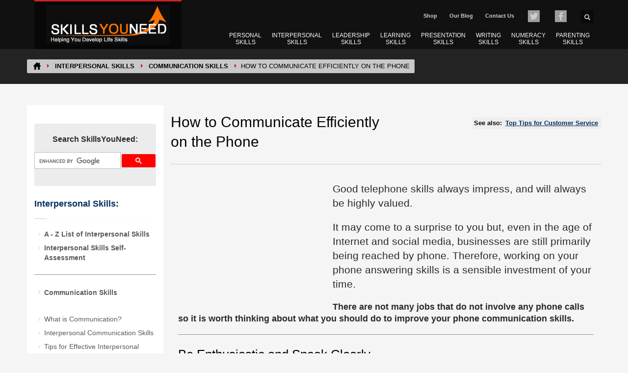

--- FILE ---
content_type: text/html
request_url: https://www.skillsyouneed.com/rhubarb/efficient-phone-communication.html
body_size: 10025
content:
<!doctype html>
<html lang="en-GB"><!-- InstanceBegin template="/Templates/rhubarb.dwt" codeOutsideHTMLIsLocked="false" -->
<head>
	<style>
#zn-res-menu ul.default-submenu {
    position: relative !important;
}
@media ( max-width : 767px) and (min-width: 717px) {
    ul li.topnav-margin {
        margin-left: 15px;
    }
    p#logo {
        margin-bottom: 0;
    }
}
@media only screen and (max-width: 480px) {
	#search {
		margin-left: 15px;
		display: block !important;
	}
	ul li.topnav-margin {
		margin-left: 15px;
	}
}
@media only screen and (max-width: 410px) {
	ul li.topnav-margin {
		margin-left: 10px;
	}
	#search {
		margin-left: 10px;
	}
}
@media only screen and (max-width: 320px) {
	ul li.topnav-margin {
		margin-left: 8px;
	}
	#search {
		right: 0;
	}
}
</style>
<!-- Google tag (gtag.js) -->
<script async src="https://www.googletagmanager.com/gtag/js?id=G-7Q8DH02WP1"></script>
<script>
  window.dataLayer = window.dataLayer || [];
  function gtag(){dataLayer.push(arguments);}
  gtag('js', new Date());
  gtag('config', 'G-7Q8DH02WP1');
</script>
<!-- InstanceBeginEditable name="Meta" -->
	<title>Efficient Phone Communication | SkillsYouNeed</title> <meta name="description" content="Good phone skills are always needed. Read about the right approach to answering calls and what language you should (and should not) use."/> <meta name="author" content="(c) Copyright skillsyouneed.com 2011-2025"/> <meta http-equiv="Content-Type" content="text/html; charset=utf-8"/> <link rel="canonical" href="https://www.skillsyouneed.com/rhubarb/efficient-phone-communication.html"/>
<!-- InstanceEndEditable -->
	<meta name="viewport" content="width=device-width, initial-scale=1.0">
	<link rel="stylesheet" href="https://www.skillsyouneed.com/css/syn-styles-min-beta.css" type="text/css" />
 <!-- InstanceBeginEditable name="DocWrite" -->
	<!-- InstanceEndEditable -->
	<link rel="shortcut icon" href="../images/favicons/favicon.png">
	<link rel="apple-touch-icon" href="../images/favicons/apple-touch-icon-57x57.png">
	<link rel="apple-touch-icon" sizes="72x72" href="../images/favicons/apple-touch-icon-72x72.png">
	<link rel="apple-touch-icon" sizes="114x114" href="../images/favicons/apple-touch-icon-114x114.png">
 <script src="https://ajax.googleapis.com/ajax/libs/jquery/1.12.4/jquery.min.js"></script>
	<script async src="https://pagead2.googlesyndication.com/pagead/js/adsbygoogle.js?client=ca-pub-0066143052735146" crossorigin="anonymous"></script>
</head>
<body class="">
	<div id="page_wrapper">
		<div id="header-container">
	<!--/header/-->
	<header id="header" class="site-header style2">
			<div class="container siteheader-container">
			<!-- logo -->
				<p id="logo"><a href="https://www.skillsyouneed.com"><img src="https://www.skillsyouneed.com/images/syn3.png" alt="SkillsYouNeed"></a></p>
				 <ul class="topnav navRight kl-top-header">
                        <li class="topnav-margin sub-header-text-link"><a href="https://www.skillsyouneed.com/shop/">Shop</a></li>
                        <li class="topnav-margin sub-header-text-link"><a href="https://www.skillsyouneed.com/rhubarb.html">Our Blog</a></li>
                        <li class="topnav-margin sub-header-text-link"><a href="https://www.skillsyouneed.com/contact.php">Contact Us</a></li>
                        <li class="topnav-margin" id="twitter"><a class="social-media-sprites-tw" href="https://twitter.com/skillsyouneed"
                            onMouseOut="MM_swapImgRestore()" onMouseOver="MM_swapImage('twitter','','https://www.skillsyouneed.com/images/twitter-c.png',1)">
                        </a></li>
                        <li class="topnav-margin" id="facebook"><a class="social-media-sprites-fb" href="https://www.facebook.com/skillsyouneed"
                            onMouseOut="MM_swapImgRestore()" onMouseOver="MM_swapImage('facebook','','https://www.skillsyouneed.com/images/facebook-c.png',1)">
                        </a></li>
                        <li id="search" class="header-search"><a class="searchBtn"><span class="glyphicon glyphicon-search icon-search icon-white"></span></a>
												<div class="search top-nav-search">
												<script>
													(function() {
													var cx = 'partner-pub-0066143052735146:3282345267';
													var gcse = document.createElement('script');
													gcse.type = 'text/javascript';
													gcse.async = true;
													gcse.src = 'https://cse.google.com/cse.js?cx=' + cx; 
													var s = document.getElementsByTagName('script')[0];
													s.parentNode.insertBefore(gcse, s);})();
												</script>
													<div class="gcse-searchbox-only"></div>
                        </div></li>
				</ul>
			<div id="zn-res-menuwrapper">
				<a class="zn-res-trigger zn-header-icon"></a>
			</div>
<nav id="main-menu" class="main-nav menu-two-layer zn_mega_wrapper">
					<ul id="menu-main-menu" class="main-menu zn_mega_menu clearfix">
						<!-- PERSONAL SKILLS -->
 	<li class="menu-item-has-children menu-item-mega-parent"><a href="https://www.skillsyouneed.com/personal-skills.html">PERSONAL <br>SKILLS</a> <ul class="hg_mega_container container clearfix">							
							<li class="menu-item-has-childern col-sm-12 active syn-menu-title">
								<a href="https://www.skillsyouneed.com/personal-skills.html" class="zn_mega_title">PERSONAL SKILLS <i class="syn-sprite syn-sprite-ps pull-right syn-menu-icon"></i>
								</a>
 	 	</li>
 		<li class="menu-item-has-childern col-sm-6 active cleft">
 	 		<ul class="clearfix zn-menu-visible default-submenu">
			<li><a class="inner-elem" href="https://www.skillsyouneed.com/ps/personal-development.html">Personal Development</a></li>
        <li><a class="inner-elem" href="https://www.skillsyouneed.com/ps/career-management-skills.html">Career Management Skills</a></li>
 			<li><a class="inner-elem" href="https://www.skillsyouneed.com/ps/personal-skills-mind.html">Personal Skills for the Mind</a></li>
 		 	<li><a class="inner-elem" href="https://www.skillsyouneed.com/ps/stress-management.html">Stress and Stress Management</a></li>
 		 </ul>
 		</li>
 		<li class="menu-item-has-childern col-sm-6 active syn-menu-border-left">
 	 		<ul class="clearfix zn-menu-visible default-submenu">
 			<li><a class="inner-elem" href="https://www.skillsyouneed.com/ps/assertiveness.html">Assertiveness</a></li>
		 <li><a class="inner-elem" href="https://www.skillsyouneed.com/ps/living-well.html">Living Well, Living Ethically</a></li>
 		 <li><a class="inner-elem" href="https://www.skillsyouneed.com/ps/healthy-body.html">Caring for Your Body</a></li>
      <li><a class="inner-elem" href="https://www.skillsyouneed.com/ps/anger-and-aggression.html">Anger and Aggression</a></li></ul>
 		</li><li class="menu-item-has-childern col-sm-12 active cleft syn-mobile-menu-tweak"><a class="zn_mega_title zn_mega_title_hide v-hidden">E-BOOKS</a>
 	 		<ul class="clearfix zn-menu-visible default-submenu">
									<li><hr></li>
 			<li>
				<div class="col-sm-4">Our eBooks:<br><a class="inner-elem text-center" href="https://www.skillsyouneed.com/shop/guide-to-life.html"><img src="https://www.skillsyouneed.com/images/shop/gtl-menu.png" alt="The Skills You Need Guide to Life" loading="lazy"><br><br>The Skills You Need Guide to Life</a>
	 			</div>
				<div class="col-sm-4 syn-menu-border-left"><br><a class="inner-elem text-center" href="https://www.skillsyouneed.com/shop/personal-development.html"><img src="https://www.skillsyouneed.com/images/shop/pd.png" class="syn-ps-book" alt="Personal Development - Skills You Need Guide" loading="lazy"><br><br>The Skills You Need Guide to Personal Development</a>
	 			</div>
				<div class="col-sm-4 syn-menu-border-left"><br>
	 			<a class="inner-elem text-center" href="https://www.skillsyouneed.com/shop/stress-management.html"><img src="https://www.skillsyouneed.com/images/shop/stress.png" class="syn-ps-book" alt="The Skills You Need Guide to Stress and Stress Management" loading="lazy"><br><br>The Skills You Need Guide to Stress and Stress Management</a>
	 			</div>
										<div class="clearfix"></div>
 			</li></ul>
 		</li>
 	 </ul>
 	</li><!-- INTERPERSONAL SKILLS -->
 	<li class="menu-item-has-children menu-item-mega-parent"><a href="https://www.skillsyouneed.com/interpersonal-skills.html">INTERPERSONAL <br>SKILLS</a>
 <ul class="hg_mega_container container clearfix">							
							<li class="menu-item-has-childern col-sm-12 active syn-menu-title">
 		<a href="https://www.skillsyouneed.com/interpersonal-skills.html" class="zn_mega_title">INTERPERSONAL SKILLS <i class="syn-sprite syn-sprite-ips pull-right syn-menu-icon"></i></a>
 	 	</li>
 		 <li class="menu-item-has-childern col-sm-6 active cleft">
 	 		<ul class="clearfix zn-menu-visible default-submenu">
		 	<li><a class="inner-elem" href="https://www.skillsyouneed.com/ips/communication-skills.html">Communication Skills</a></li>
	<li><a class="inner-elem" href="https://www.skillsyouneed.com/general/emotional-intelligence.html">Emotional Intelligence</a></li>
<li><a class="inner-elem" href="https://www.skillsyouneed.com/ips/conflict-and-mediation.html">Conflict Resolution and Mediation Skills</a></li>
<li><a class="inner-elem" href="https://www.skillsyouneed.com/ips/customer-service.html">Customer Service Skills</a></li>
 		 </ul>
 		 </li>
 		 <li class="menu-item-has-childern col-sm-6 active syn-menu-border-left">
 	 		<ul class="clearfix zn-menu-visible default-submenu">
 			<li><a class="inner-elem" href="https://www.skillsyouneed.com/ips/teams-groups-meetings.html">Team-Working, Groups and Meetings</a></li>
 		 <li><a class="inner-elem" href="https://www.skillsyouneed.com/ips/decision-making-problem-solving.html">Decision-Making and Problem-Solving</a></li>
		 <li><a class="inner-elem" href="https://www.skillsyouneed.com/ips/negotiation-persuasion-skills.html">Negotiation and Persuasion Skills</a></li>
<li><a class="inner-elem" href="https://www.skillsyouneed.com/ips/relationship-skills.html">Personal and Romantic Relationship Skills</a></li>
		 </ul>
 		 </li>
 		 <li class="menu-item-has-childern col-sm-12 active cleft syn-mobile-menu-tweak"><a class="zn_mega_title zn_mega_title_hide v-hidden">QUIZ</a>
 	 		<ul class="clearfix zn-menu-visible default-submenu">
 	 			<li><hr></li>
		 	<li>
										<div class="pull-left"><i class="syn-sprite syn-sprite-quiz syn-quiz-icon"></i></div>
										<div class="pull-left syn-pad-left-20">Take the: <br><a class="inner-elem" href="https://www.skillsyouneed.com/quiz/343479">Interpersonal Skills Self-Assessment</a>
	 			</div>
	 			<div class="clearfix syn-hide-mobile"></div>
 			</li> 
 			<li><hr></li>
 		 </ul>
 		 </li>
 		 <li class="menu-item-has-childern col-sm-12 active cleft syn-mobile-menu-tweak"><a class="zn_mega_title zn_mega_title_hide v-hidden">E-BOOKS</a>
 	 		<ul class="clearfix zn-menu-visible default-submenu">
 	 			<li>
				<div class="col-sm-8">Our eBooks:<br><a class="inner-elem text-center" href="https://www.skillsyouneed.com/shop/interpersonal-skills-guide.html"><img src="https://www.skillsyouneed.com/images/shop/ips2.png" alt="The Skills You Need Guide to Interpersonal Skills" loading="lazy"><br><br>The Skills You Need Guide to Interpersonal Skills</a>
	 			</div>
				<div class="col-sm-4 syn-menu-border-left"><br><a class="inner-elem text-center" href="https://www.skillsyouneed.com/shop/personal-relationships.html"><img src="https://www.skillsyouneed.com/images/shop/personal-relations-menu.png" class="syn-ps-book" alt="The Skills You Need Guide to Personal and Romantic Relationships" loading="lazy"><br><br>Guide to Personal and Romantic Relationships</a>
	 			</div>

										<div class="clearfix"></div>
 			</li></ul>
 		 </li>
 </ul>
 </li><!-- LEADERSHIP SKILLS -->
 <li class="menu-item-has-children menu-item-mega-parent"><a href="https://www.skillsyouneed.com/leadership-skills.html">LEADERSHIP <br>SKILLS</a>
 <ul class="hg_mega_container container clearfix">							
							<li class="menu-item-has-childern col-sm-12 active syn-menu-title">
 		<a href="https://www.skillsyouneed.com/leadership-skills.html" class="zn_mega_title ">LEADERSHIP SKILLS <i class="syn-sprite syn-sprite-lead pull-right syn-menu-icon"></i>
 		</a>
 	</li>
 	<li class="menu-item-has-childern col-sm-6 active cleft">
 	 		<ul class="clearfix zn-menu-visible default-submenu">
 			<li><a class="inner-elem" href="https://www.skillsyouneed.com/lead/understanding-leadership.html">Understanding Leadership</a></li> 
		 	<li><a class="inner-elem" href="https://www.skillsyouneed.com/lead/planning-organising-skills.html">Planning and Organising Skills</a></li> 
 		</ul>
 	</li>
 	<li class="menu-item-has-childern col-sm-6 active syn-menu-border-left">
 	 		<ul class="clearfix zn-menu-visible default-submenu">
 			<li><a class="inner-elem" href="https://www.skillsyouneed.com/lead/leading-people.html">Leading People</a></li>
 		 <li><a class="inner-elem" href="https://www.skillsyouneed.com/lead/change-management.html">Change Management</a></li>
 		</ul>
 	</li>
 	<li class="menu-item-has-childern col-sm-12 active cleft syn-mobile-menu-tweak"><a class="zn_mega_title zn_mega_title_hide v-hidden">QUIZ</a>
 	 		<ul class="clearfix zn-menu-visible default-submenu">
 	 			<li><hr></li>
		 	<li>
										<div class="pull-left"><i class="syn-sprite syn-sprite-quiz syn-quiz-icon"></i></div>
										<div class="pull-left syn-pad-left-20">Take the: <br><a class="inner-elem" href="https://www.skillsyouneed.com/quiz/325444">What Sort of Leader are You? Quiz</a>
	 			</div>
	 			<div class="clearfix syn-hide-mobile"></div>
 			</li> 
 			<li><hr></li>
 		 </ul>
 		 </li>
 	<li class="menu-item-has-childern col-sm-12 active cleft syn-mobile-menu-tweak"><a class="zn_mega_title zn_mega_title_hide v-hidden">E-BOOKS</a>
 	 		<ul class="clearfix zn-menu-visible default-submenu">
<li>
<div class="col-sm-9">Our eBooks:<br><a class="inner-elem text-center" href="https://www.skillsyouneed.com/shop/leadership-guide.html"><img src="https://www.skillsyouneed.com/images/shop/leadership-menu.png" alt="The Skills You Need Guide to Leadership" loading="lazy"><br><br>The Skills You Need Guide to Leadership</a>
</div>
<div class="col-sm-3 syn-menu-border-left"><br><a class="inner-elem text-center" href="https://www.skillsyouneed.com/shop/jobs-careers-guide.html"><img src="https://www.skillsyouneed.com/images/shop/self-employment-menu.png" class="syn-ps-book" alt="The Skills You Need Guide to Jobs and Careers: Self-Employment and Running Your Own Business" loading="lazy"><br><br>Self-Employment and Running Your Own Business</a>
</div>
<div class="clearfix"></div>
</li> </ul>
 		</li>
 	 </ul>
 </li><!-- LEARNING SKILLS -->
 <li class="menu-item-has-children menu-item-mega-parent"><a href="https://www.skillsyouneed.com/learning-skills.html">LEARNING <br>SKILLS</a>
 <ul class="hg_mega_container container clearfix">							
							<li class="menu-item-has-childern col-sm-12 active syn-menu-title">
 		<a href="https://www.skillsyouneed.com/learning-skills.html" class="zn_mega_title">LEARNING SKILLS <i class="syn-sprite syn-sprite-learn pull-right syn-menu-icon"></i>
 		</a>
 			</li>
 			<li class="menu-item-has-childern col-sm-6 active cleft">
 	 		<ul class="clearfix zn-menu-visible default-submenu">
		 	<li><a class="inner-elem" href="https://www.skillsyouneed.com/learn/study-skills.html">Study Skills</a></li>
	 		 <li><a class="inner-elem" href="https://www.skillsyouneed.com/learn/dissertation-writing.html">Writing a Dissertation or Thesis</a></li> 
 				</ul>
 			</li>
 			<li class="menu-item-has-childern col-sm-6 active syn-menu-border-left">
 	 		<ul class="clearfix zn-menu-visible default-submenu">
		 	<li><a class="inner-elem" href="https://www.skillsyouneed.com/learn/research-methods.html">Research Methods</a></li>
		 <li><a class="inner-elem" href="https://www.skillsyouneed.com/learn/teach-mentor-coach.html">Teaching, Coaching, Mentoring and Counselling</a></li>
 				</ul>
 			</li>	<li class="menu-item-has-childern col-sm-12 active cleft syn-mobile-menu-tweak"><a class="zn_mega_title zn_mega_title_hide v-hidden">E-BOOKS</a>
 	 		<ul class="clearfix zn-menu-visible default-submenu">
 	 			<li><hr></li>
 	 			<li>
										<div class="col-sm-8">Our eBooks:<br><a class="inner-elem text-center" href="https://www.skillsyouneed.com/shop/student-guide.html"><img src="https://www.skillsyouneed.com/images/shop/students-guide.png" alt="The Skills You Need Guide for Students" loading="lazy"><br><br>The Skills You Need Guide for Students</a>
	 			</div>
					<div class="col-sm-4 syn-menu-border-left"><br><a class="inner-elem text-center" href="https://www.skillsyouneed.com/shop/coaching.html"><img src="https://www.skillsyouneed.com/images/shop/coaching-menu.png" class="syn-ps-book" alt="The Skills You Need Guide to Coaching and Mentoring" loading="lazy"><br><br>Guide to Coaching and Mentoring</a>
	 			</div>
										<div class="clearfix"></div>
 			</li> 
 		</ul>
 		 </li>
 </ul>
 </li>
 <!-- PRESENTATION SKILLS -->
 <li class="menu-item-has-children menu-item-mega-parent narrow-mega narrow-parent"><a href="https://www.skillsyouneed.com/presentation-skills.html">PRESENTATION <br>SKILLS</a>
 <ul class="hg_mega_container container clearfix">							
							<li class="menu-item-has-childern col-sm-12 active syn-menu-title">
 		<a href="https://www.skillsyouneed.com/presentation-skills.html" class="zn_mega_title ">PRESENTATION SKILLS <i class="syn-sprite syn-sprite-present pull-right syn-menu-icon"></i>
 		</a>
 		 </li>
 		 <li class="menu-item-has-childern col-sm-6 active cleft">
 	 		<ul class="clearfix zn-menu-visible default-submenu">
		 	<li><a class="inner-elem" href="https://www.skillsyouneed.com/present/what-is-a-presentation.html">What is a Presentation?</a></li> 
	 		 <li><a class="inner-elem" href="https://www.skillsyouneed.com/present/presentation-tips.html">Top Tips for Effective Presentations</a></li> 
 		 </ul>
 		 </li>
 		 <li class="menu-item-has-childern col-sm-6 active syn-menu-border-left">
 	 		<ul class="clearfix zn-menu-visible default-submenu">
		 	<li><a class="inner-elem" href="https://www.skillsyouneed.com/present/presentation-nerves.html">Coping with Presentation Nerves</a></li> 
		 	<li><a class="inner-elem" href="https://www.skillsyouneed.com/present/giving-a-speech.html">Giving a Speech</a></li>
 		 </ul>
 		 </li>
 		 </ul>
 </li><!-- WRITING SKILLS -->
 <li class="menu-item-has-children menu-item-mega-parent narrow-mega narrow-parent"><a href="https://www.skillsyouneed.com/writing-skills.html">WRITING <br>SKILLS</a>
 <ul class="hg_mega_container container clearfix">							
							<li class="menu-item-has-childern col-sm-12 active syn-menu-title">
 		<a href="https://www.skillsyouneed.com/writing-skills.html" class="zn_mega_title">WRITING SKILLS <i class="syn-sprite syn-sprite-write pull-right syn-menu-icon"></i>
 		</a>
 		 </li>
 		 <li class="menu-item-has-childern col-sm-6 active cleft">
 	 		<ul class="clearfix zn-menu-visible default-submenu">
		 	<li><a class="inner-elem" href="https://www.skillsyouneed.com/write/grammar1.html">Grammar: An Introduction</a></li> 
	 		 <li><a class="inner-elem" href="https://www.skillsyouneed.com/write/common-mistakes1.html">Common Mistakes in Writing</a></li> 
 		 </ul>
 		 </li>
 		 <li class="menu-item-has-childern col-sm-6 active syn-menu-border-left">
 	 		<ul class="clearfix zn-menu-visible default-submenu">
		 	<li><a class="inner-elem" href="https://www.skillsyouneed.com/write/cv-resume.html">Writing a CV or Résumé</a></li> 
		 	<li><a class="inner-elem" href="https://www.skillsyouneed.com/write/covering-letter.html">Writing a Covering Letter</a></li>
 		 </ul>
 		 </li>
 		 </ul>
 </li><!-- NUMERACY SKILLS -->
 <li class="menu-item-has-children menu-item-mega-parent"><a href="https://www.skillsyouneed.com/numeracy-skills.html">NUMERACY <br>SKILLS</a>
 <ul class="hg_mega_container container clearfix">
							<li class="menu-item-has-childern col-sm-12 active syn-menu-title">
 		<a href="https://www.skillsyouneed.com/numeracy-skills.html" class="zn_mega_title">NUMERACY SKILLS <i class="syn-sprite syn-sprite-num pull-right syn-menu-icon"></i>
 		</a>
 		 </li>
 		 <li class="menu-item-has-childern col-sm-6 active cleft">
 	 		<ul class="clearfix zn-menu-visible default-submenu">
			<li><a href="https://www.skillsyouneed.com/num/money-management.html">Money Management and Financial Skills</a></li>
		 	<li><a class="inner-elem" href="https://www.skillsyouneed.com/num/real-world-math.html">Real-World Maths</a></li>  
 		 </ul>
 		 </li>
 		 <li class="menu-item-has-childern col-sm-6 active syn-menu-border-left">
 	 		<ul class="clearfix zn-menu-visible default-submenu">
			<li><a class="inner-elem" href="https://www.skillsyouneed.com/num/geometry.html">Introduction to Geometry</a></li> 
		 	<li><a class="inner-elem" href="https://www.skillsyouneed.com/num/graphs-charts.html">Graphs and Charts</a></li> 
 		 </ul>
			 </li>
 		 <li class="menu-item-has-childern col-sm-12 active cleft syn-mobile-menu-tweak"><a class="zn_mega_title zn_mega_title_hide v-hidden">QUIZ</a>
 	 		<ul class="clearfix zn-menu-visible default-submenu">
 	 			<li><hr></li>
		 	<li>
										<div class="pull-left"><i class="syn-sprite syn-sprite-quiz syn-quiz-icon"></i></div>
										<div class="pull-left syn-pad-left-20">Take our: <br><a class="inner-elem" href="https://www.skillsyouneed.com/quiz/230001">Numeracy Quiz</a>
	 			</div>
	 			<div class="clearfix syn-hide-mobile"></div>
 			</li> 
 		 </ul>
 		 </li>
	 <li class="menu-item-has-childern col-sm-12 active cleft syn-mobile-menu-tweak"><a class="zn_mega_title zn_mega_title_hide v-hidden">E-BOOKS</a>
 	 		<ul class="clearfix zn-menu-visible default-submenu">
 	 			<li><hr></li>
 	 			<li>
										<div>Our eBooks:<br><a class="inner-elem text-center" href="https://www.skillsyouneed.com/shop/guide-to-numeracy.html"><img src="https://www.skillsyouneed.com/images/shop/num-4books-m.png" alt="The Skills You Need Guide to Numeracy" loading="lazy"><br><br>The Skills You Need Guide to Numeracy</a>
	 			</div>
										<div class="clearfix"></div>
 			</li> 
 		</ul>
 		 </li>
 </ul>
 </li>
 <!-- PARENTING SKILLS -->
 <li class="menu-item-has-children menu-item-mega-parent narrow-mega narrow-parent"><a href="https://www.skillsyouneed.com/parenting-skills.html">PARENTING <br>SKILLS</a>
 <ul class="hg_mega_container container clearfix">							
							<li class="menu-item-has-childern col-sm-12 active syn-menu-title">
 		<a href="https://www.skillsyouneed.com/parenting-skills.html" class="zn_mega_title">PARENTING SKILLS <i class="syn-sprite syn-sprite-parent pull-right syn-menu-icon"></i>
 		</a>
 		 </li>
 		 <li class="menu-item-has-childern col-sm-6 active cleft">
 	 		<ul class="clearfix zn-menu-visible default-submenu">
		 	<li><a class="inner-elem" href="https://www.skillsyouneed.com/parent/pregnancy-and-babies.html">Pregnancy and Babies</a></li> 
	 		 <li><a class="inner-elem" href="https://www.skillsyouneed.com/parent/young-children.html">Toddlers and Young Children</a></li> 
 	 		 <li><a class="inner-elem" href="https://www.skillsyouneed.com/parent/teenagers.html">Parenting Teenagers</a></li> 
 		 </ul>
 		 </li>
 		 <li class="menu-item-has-childern col-sm-6 active syn-menu-border-left">
 	 		<ul class="clearfix zn-menu-visible default-submenu">
		 	<li><a class="inner-elem" href="https://www.skillsyouneed.com/parent/entertaining-children.html">Entertaining Children</a></li>
		 <li><a class="inner-elem" href="https://www.skillsyouneed.com/parent/learning-and-developing.html">Learning and Developing</a></li>
 		 <li><a class="inner-elem" href="https://www.skillsyouneed.com/parent/bullying.html">Bullying</a></li>
 		 </ul>
 		 </li>
 		 </ul>
					 </li>
 		 </ul>
				</nav>
 </div>
 </header>
	</div>
 <!--/end header/-->
			<div class="widget header-main-bg">
 		<div class="row breadcrumbs-row">
 		 		<!-- InstanceBeginEditable name="BreadCrumbs" -->
    	    <div class="container">
						<ul class="breadcrumbs fixclear pull-left">
							<li class="breadcrumbs-home"><a href="https://www.skillsyouneed.com"><img src="https://www.skillsyouneed.com/images/home-icon.png" alt="HOME"></a></li>
							<li class="breadcrumbs-section"><a href="https://www.skillsyouneed.com/interpersonal-skills.html">INTERPERSONAL SKILLS</a></li>
 <li><a href="https://www.skillsyouneed.com/ips/communication-skills.html">Communication Skills</a></li>
              <li>How to Communicate Efficiently on the Phone</li>
						</ul>
					</div><!-- InstanceEndEditable -->
				</div>
 	</div>
 <section id="content">
			<div class="container">
			 <div id="mainbody">
			 <div class="row">
			 <div id="main-sidebar" class="col-md-3">
			 <div id="sidebar" class="sidebar-left">
 <div class="widget hidden-sm">
 <br>
<div class="infobox1">
<div class="widget">
			 <div class="Search">
			 <p><strong>Search SkillsYouNeed:</strong></p>
<div class="gcse-searchbox-only"></div>
		 </div>
	 </div>
</div>
<br>
<!-- InstanceBeginEditable name="Sidebar" -->
   <p class="title"><a href="https://www.skillsyouneed.com/interpersonal-skills.html"><strong>Interpersonal Skills:</strong></a></p>
 <ul class="menu">
<li><a href="https://www.skillsyouneed.com/ips/"><strong>A - Z List of Interpersonal Skills</strong></a></li>
<li><a href="https://www.skillsyouneed.com/quiz/343479"><strong>Interpersonal Skills Self-Assessment</strong></a></li>
</ul><hr>
 <ul class="menu">
<li class="first-para"><a href="https://www.skillsyouneed.com/ips/communication-skills.html">Communication Skills</a><br></li>	 
<li><a href="https://www.skillsyouneed.com/ips/what-is-communication.html">What is Communication?</a></li>
<li><a href="https://www.skillsyouneed.com/ips/interpersonal-communication.html">Interpersonal Communication Skills</a></li>
<li><a href="https://www.skillsyouneed.com/rhubarb/effective-interpersonal-communication.html">Tips for Effective Interpersonal Communication</a></li>
<li><a href="https://www.skillsyouneed.com/ips/principles-communication.html">Principles of Communication</a></li>
<li><a href="https://www.skillsyouneed.com/ips/avoid-communication-mistakes.html">Avoiding Common Communication Mistakes</a></li>
<li><a href="https://www.skillsyouneed.com/ips/social-skills.html">Social Skills</a></li>
<li><a href="https://www.skillsyouneed.com/ips/getting-social-online.html">Getting Social Online</a></li>
<li><a href="https://www.skillsyouneed.com/ips/feedback.html">Giving and Receiving Feedback</a></li>
<li><a href="https://www.skillsyouneed.com/ips/improving-communication.html">Improving Communication</a></li>
<li><a href="https://www.skillsyouneed.com/ips/interview-skills.html">Interview Skills</a></li>
<li><a href="https://www.skillsyouneed.com/ips/telephone-interviews.html">Telephone Interviews</a></li>
<li><a href="https://www.skillsyouneed.com/ips/interviewing-skills.html">Interviewing Skills</a></li>
<li><a href="https://www.skillsyouneed.com/rhubarb/business-language-skills.html">Business Language Skills</a></li>
<li><a href="https://www.skillsyouneed.com/ips/ladder-of-inference.html">The Ladder of Inference</a><br></li>
<li><a href="https://www.skillsyouneed.com/ips/listening-skills.html"><strong>Listening Skills</strong></a></li>
<li><a href="https://www.skillsyouneed.com/ips/listening-tips.html">Top Tips for Effective Listening</a></li>
<li><a href="https://www.skillsyouneed.com/ips/listening-principles.html">The 10 Principles of Listening</a></li>
<li><a href="https://www.skillsyouneed.com/ips/effective-listening.html">Effective Listening Skills</a></li>
<li><a href="https://www.skillsyouneed.com/ips/ineffective-listening.html">Barriers to Effective Listening</a></li>
<li><a href="https://www.skillsyouneed.com/ips/listening-types.html">Types of Listening</a></li>
<li><a href="https://www.skillsyouneed.com/ips/active-listening.html">Active Listening</a></li>
<li><a href="https://www.skillsyouneed.com/ips/mindful-listening.html">Mindful Listening</a></li>
<li><a href="https://www.skillsyouneed.com/ips/empathic-listening.html">Empathic Listening</a></li>
<li><a href="https://www.skillsyouneed.com/ips/listening-misconceptions.html">Listening Misconceptions</a><br></li>
<li><a href="https://www.skillsyouneed.com/ips/nonverbal-communication.html"><strong>Non-Verbal Communication</strong></a></li>
<li><a href="https://www.skillsyouneed.com/ips/personal-appearance.html">Personal Appearance</a></li>
<li><a href="https://www.skillsyouneed.com/ips/body-language.html">Body Language</a></li>
<li><a href="https://www.skillsyouneed.com/ips/nonverbal-face-voice.html">Non-Verbal Communication: Face and Voice</a><br></li>
<li><a href="https://www.skillsyouneed.com/ips/verbal-communication.html"><strong>Verbal Communication</strong></a></li>
<li><a href="https://www.skillsyouneed.com/ips/effective-speaking.html">Effective Speaking</a></li>
<li><a href="https://www.skillsyouneed.com/ips/conversational-skills.html">Conversational Skills</a></li>
<li><a href="https://www.skillsyouneed.com/ips/oracy-skills.html">Oracy Skills</a></li>
<li><a href="https://www.skillsyouneed.com/ips/rhetorical-techniques.html">Using Rhetorical Techniques in Speech</a></li>
<li><a href="https://www.skillsyouneed.com/ips/register-in-language.html">Understanding Register in Language</a></li>
<li><a href="https://www.skillsyouneed.com/ips/improving-vocabulary.html">Improving Your Vocabulary</a></li>
<li><a href="https://www.skillsyouneed.com/rhubarb/keep-conversation-flowing.html">How to Keep a Conversation Flowing</a></li>
<li><a href="https://www.skillsyouneed.com/rhubarb/conversation-tips-get-what-you-want.html">Conversation Tips for Getting What You Want</a></li>
<li><a href="https://www.skillsyouneed.com/present/giving-a-speech.html">Giving a Speech</a></li>
<li><a href="https://www.skillsyouneed.com/ips/questioning.html">Questioning Skills and Techniques</a></li>
<li><a href="https://www.skillsyouneed.com/ips/question-types.html">Types of Question</a></li>
<li><a href="https://www.skillsyouneed.com/ips/reflecting.html">Reflecting</a></li>
<li><a href="https://www.skillsyouneed.com/ips/clarification.html">Clarification</a></li>
 </ul>
<br>
<ul class="menu">
<li><a href="https://www.skillsyouneed.com/ips/barriers-communication.html"><strong>Barriers to Effective Communication</strong></a></li>
<li><a href="https://www.skillsyouneed.com/ips/language-barriers.html">Language Barriers to Communication</a></li>
<li><a href="https://www.skillsyouneed.com/ips/cultural-barriers.html">Cultural Barriers to Communication</a></li>
<li><a href="https://www.skillsyouneed.com/ips/psychological-emotional-barriers.html">Psychological and Emotional Barriers to Communication</a></li>
<li><a href="https://www.skillsyouneed.com/ips/physiological-barriers.html">Physiological Barriers to Communication</a></li>
<li><a href="https://www.skillsyouneed.com/ips/physical-barriers.html">Physical Barriers to Communication</a></li>
<li><a href="https://www.skillsyouneed.com/ips/hearing-loss.html">Understanding Hearing Loss and Deafness</a></li>
<li><a href="https://www.skillsyouneed.com/ips/organisational-systematic-barriers.html">Organisational and Systematic Barriers to Communication</a></li>
<li><a href="https://www.skillsyouneed.com/ips/attitudinal-barriers.html">Attitudinal Barriers to Communication</a></li>
<li><a href="https://www.skillsyouneed.com/ips/mansplaining.html">Understanding and Avoiding Mansplaining</a></li>
<li><a href="https://www.skillsyouneed.com/ips/deception-lying.html">Deception and Lying</a></li>
</ul>
<br>
<ul class="menu">
<li><a href="https://www.skillsyouneed.com/ips/speech-language-disorders.html"><strong>Speech and Language Disorders</strong></a></li>
<li><a href="https://www.skillsyouneed.com/ips/stammering-stuttering.html">Stammering | Stuttering</a></li>

<li><a href="https://www.skillsyouneed.com/ips/stammering-coping.html">Coping with Stammering</a></li>
<li><a href="https://www.skillsyouneed.com/ips/cluttering.html">Cluttering</a></li>
<li><a href="https://www.skillsyouneed.com/ips/verbal-dyspraxia.html">Verbal Dyspraxia</a></li>
<li><a href="https://www.skillsyouneed.com/ips/developmental-language-disorder.html">Developmental Language Disorder</a></li>
<li><a href="https://www.skillsyouneed.com/ips/dysarthria.html">Dysarthria</a></li>
<li><a href="https://www.skillsyouneed.com/ips/aphasia.html">Aphasia</a></li>
<li><a href="https://www.skillsyouneed.com/ips/voice-disorders.html">Voice Disorders</a></li>
<li><a href="https://www.skillsyouneed.com/ips/speech-glossary.html">Speech and Language Disorders Glossary</a></li>
</ul>
<br>
<ul class="menu">
<li class="first-para"><a href="https://www.skillsyouneed.com/general/emotional-intelligence.html">Emotional Intelligence</a><br></li>
<li class="first-para"><a href="https://www.skillsyouneed.com/ips/conflict-and-mediation.html">Conflict Resolution and Mediation Skills</a><br></li>
<li class="first-para"><a href="https://www.skillsyouneed.com/ips/customer-service.html">Customer Service Skills</a><br></li>
<li class="first-para"><a href="https://www.skillsyouneed.com/ips/teams-groups-meetings.html">Team-Working, Groups and Meetings</a><br></li>
<li class="first-para"><a href="https://www.skillsyouneed.com/ips/decision-making-problem-solving.html">Decision-Making and Problem-Solving</a><br></li>
<li class="first-para"><a href="https://www.skillsyouneed.com/ips/negotiation-persuasion-skills.html">Negotiation and Persuasion Skills</a></li>
</ul>
<br>
<div class="infobox1">
<p class="first-para text-info"><a href="https://www.skillsyouneed.com/shop/interpersonal-skills-guide.html">The SkillsYouNeed Guide to Interpersonal Skills</a></p>
<a href="https://www.skillsyouneed.com/shop/interpersonal-skills-guide.html"><img src="https://www.skillsyouneed.com/images/shop/communication-skills.png" alt="Introduction to Communication Skills - The Skills You Need Guide to Interpersonal Skills"/></a></div>
<br>
           <!-- InstanceEndEditable -->
<hr>
<div class="infobox1">
			 <p class="first-para">Subscribe to our FREE newsletter and start improving your life in just 5 minutes a day.</p>
<a class="btn-element btn btn-fullcolor btn-skewed syn-subscribe-btn block-center lead" href="https://efd4cb5d.sibforms.com/serve/[base64]" title="Subscribe">
<span class="text_align_center">Subscribe</span></a>
<p>You'll get our 5 free <br><em>'One Minute Life Skills'</em> <br>and our weekly newsletter.</p>
<p><small>We'll never share your email address and you can unsubscribe at any time.</small></p>
</div>
<hr>
<!-- InstanceBeginEditable name="menu-bottom" -->
 <br>
<!-- InstanceEndEditable -->
			 <!-- end sidebar menu bottom -->
		 </div>
			 <!-- end widget -->
		 </div>
		 </div>
			 <!-- END OF SIDEBAR-->
			 <!-- START OF content-->
 <!-- google_ad_section_start -->
 <div class="col-md-9 content_start">
 	<div class="row">
 <div class="page-title"><!-- InstanceBeginEditable name="Rhubarb-Posts" -->
             
            <!-- InstanceEndEditable --><!-- InstanceBeginEditable name="PageTitle" -->
            <h1 class="pull-left">How to Communicate Efficiently <br>on the Phone</h1>
            <span class= "pull-right toplink">See also: <a href="https://www.skillsyouneed.com/ips/customer-service-tips.html">Top Tips for Customer Service</a></span>
						<!-- InstanceEndEditable -->
 </div>
 </div>
 <div class="clear"></div>
			 <!-- InstanceBeginEditable name="Content" -->
<div class="new_ad_left">
<script async src="//pagead2.googlesyndication.com/pagead/js/adsbygoogle.js"></script>
<!-- new-rhubarb-top -->
<ins class="adsbygoogle"
   style="display:block"
   data-ad-client="ca-pub-0066143052735146"
   data-ad-slot="5696236469"
   data-ad-format="rectangle,horizontal"
	 data-full-width-responsive="true"></ins>
<script>(adsbygoogle = window.adsbygoogle || []).push({});</script>
</div>
           <p class="lead">Good telephone skills always impress, and will always be highly valued. </p>
           <p class="lead">It may come to a surprise to you but, even in the age of Internet and social media, businesses are still primarily being reached by phone. Therefore, working on your phone answering skills is a sensible investment of your time. </p>
           <p class="first-para">There are not many jobs that do not involve any phone calls so it is worth thinking about what you should do to improve your phone communication skills.</p>
           <hr>
 <h2>Be Enthusiastic and Speak Clearly</h2>
           <p class="first-para">These are two of the most basic and essential skills you need when handling a call.</p>
           <p>It is important to convince the other person that you are happy to be speaking with them. To do so, you should be taking every call with a smile and energy in your voice. You want to transmit your eagerness to help your caller, and your voice has to exude warmth, so they feel satisfied with the interaction. People do not need much to be cheered up.</p>
           <p>Of course, enthusiasm is not everything. It is equally important to <a href="https://www.skillsyouneed.com/ips/effective-speaking.html"><strong>speak slowly and clearly</strong></a>, so callers understand what you are saying. You should develop your composure during a phone conversation and make sure you do not fire off words in someone&rsquo;s ears. Confidence comes with experience but, at first, you need to remember to be as calm as possible when you pick up the phone as this will slow down your speech and make it more distinguishable.</p>
            <hr>
           <h2>Practice, Practice, Practice!</h2>
             <p class="first-para">Some smart bloke once said that &ldquo;success&rdquo; comes before &ldquo;work&rdquo; only in the dictionary. And &ldquo;result&rdquo; doesn&rsquo;t come before &ldquo;practice&rdquo; even there.</p>
             <p>If you want to project dazzling phone skills, you have to train yourself (and your colleagues and employees) how to approach calls. Phone answering is just like any other skill you want to master – you have to exercise it regularly in order to get it right. </p>
             <p>The idea of practicing is not only to get better at what you are doing, but also to establish it as some sort of a reflex you perform naturally. In the case of phone answering, you should reach a level when you do not think about having to smile or to speak slowly and clearly. </p>
             <p>The flawless diction and the enthusiasm in your voice can be developed through various means. You can record yourself and listen to the recordings, or you could ask friends, relatives or colleagues (pretty much anyone) for feedback. It is always good to hear someone else&rsquo;s opinion as they will see things differently and can provide you with ideas on how to polish your skills.</p>
             <hr>
           <h3>Concentrate Only on the Call</h3>
           <p class="first-para">What is the one key skill you need to demonstrate when answering the phone? In truth, there probably isn&rsquo;t one single most important factor. Instead, it is a complex set of skills that you need.</p>
              <p class="first-para">However, I would strongly advocate paying attention to… paying attention. Yes, concentrating on a phone call is critical if you want to deliver a positive experience to the person on the other end of the line.</p>
              <p>This is especially so if you are working in a call centre, or speaking with customers or business prospects who are effectively bringing money to your business, and therefore to you personally. You should try to isolate yourself from your surroundings as it is crucial that your caller has your full attention.</p>
               <p>Concentrating only on the ongoing call will sharpen your senses and you will be able to focus on the matter your caller has raised. Being completely focused on the call reduces the risk of making factual errors or misinterpreting what the other person is saying. There is no need to go into detail about the possible consequences of such mistakes: I&rsquo;m sure you can figure those out yourself.</p>
<hr>
<div class="text-center">
<!-- new-rhubarb-middle -->
<ins class="adsbygoogle"
     style="display:block"
     data-ad-client="ca-pub-0066143052735146"
     data-ad-slot="3521499260"
     data-ad-format="auto"
     data-full-width-responsive="true"></ins>
<script>
     (adsbygoogle = window.adsbygoogle || []).push({});
</script>
</div>
<hr>
           <h3>Learn to be Patient</h3>
            <p class="first-para">Coupled with the advice to listen carefully to what a caller is saying, you should also <a href="https://www.skillsyouneed.com/ps/patience.html">remain patient</a> and wait until the other person is finished. Interrupting is not an option.</p>
            <p><strong><a href="https://www.skillsyouneed.com/ips/listening-skills.html">Listening skills</a></strong> are hard to develop, both during phone conversations and face-to-face communication. However you need to learn patience as this is a particularly handy skill when delivering customer service on behalf of a business. Sometimes you may have to speak with angry clients, and here you will be expected to demonstrate your listening skills and patience. Let the other person say whatever they have to say, as long as it is not abusive or threatening, and then offer the best possible solution to their problem.</p>
            <hr>
 <h3>Double-check Important Information</h3>
           <p class="first-para">Sometimes, no matter how hard you listen to the caller, you may miss bits of what they are saying.</p>
            <p>This could be due to a momentary line disruption or the person may not be speaking very clearly (perhaps they have an accent). On such occasions, it is not only acceptable but also recommended to ask them politely to repeat what they have just said. It is not uncommon to fail to grasp a name, a phone number, or other potentially significant detail during a call, so don&rsquo;t worry if you have to ask your caller to repeat something. It is always better to ask for <strong><a href="https://www.skillsyouneed.com/ips/clarification.html">clarification</a></strong> than to rely on something you are not entirely sure about or have completely missed.</p>
            <p>Another useful tip is to always double-check important information gathered from the customer since getting every detail right can play a major role in your future relationship. For example, you certainly need to make sure you have got their name right. As far as I am concerned, there is a difference between being called Joe, Josh or John. But it is not only the name and, if you are taking an order, you should always confirm your caller&rsquo;s preference to avoid any misunderstanding that could result in the order being inaccurately processed.</p>
   <p>Speaking of understanding your caller, <a href="https://accurateappend.com/reverse-phone-api/" target="_blank">leveraging a reverse phone lookup API</a> is another practical business tool that can enhance phone communication. This innovative tool quickly gathers essential background information about a caller using their phone number. Having relevant details at your fingertips lets you personalize your conversations more effectively, addressing the caller's needs with greater precision and care.</p>
<hr>
<br>
 <div class="book-text">
 <div class="img-pull-right"> <a href="https://www.skillsyouneed.com/shop/interpersonal-skills-guide.html"><img src="https://www.skillsyouneed.com/images/shop/communication-skills.png" alt="Introduction to Communication Skills - The Skills You Need Guide to Interpersonal Skills" loading="lazy"></a>
</div>
<p>Further Reading from Skills You Need</p>
<hr>
<p class="book-smtxt"><strong><a href="https://www.skillsyouneed.com/shop/interpersonal-skills-guide.html">Our Communication Skills eBooks</a></strong></p>
<p class="book-smtxt">Learn more about the key communication skills you need to be a more effective communicator.</p>
<p class="book-smtxt">Our eBooks are ideal for anyone who wants to learn about or develop their interpersonal skills and are full of easy-to-follow, practical information.</p>
</div>
<hr>
             <h3>Mind Your Language</h3>
             <p class="first-para">Language puritans never stop moaning about the simplification of both written and spoken English. And, frankly speaking, they have a point.</p>
             <p>Our language culture is said to be deteriorating when we replace text with emojis, and when we fail to orally articulate what we want to say without using &ldquo;hmm&rdquo;, &ldquo;errrm&rdquo;, &ldquo;eh&rdquo; and more of these fillers. &ldquo;You know&rdquo; and &ldquo;like&rdquo; are slightly more &ldquo;sophisticated&rdquo; fillers but they are still unacceptable in professional phone conversations.</p>
             <p>The problem is that we are so used to cluttering our speech with such fillers that we hardly even notice them anymore. However, a solution can be found at the beginning of this article – practice is the key to getting rid of these parasite words that pollute our speaking skills. Working hard on improving your general oral communication skills and confidence when speaking can aid your phone skills, and your broader social skills too.</p>
             <hr>
<div class="info-syn-text"><p>About the Author</p>
<hr>
<p class="bulb-smtxt">Vladi is a PR officer and SEO expert at Pocket Receptionist – a Lowestoft-based telecommunications company providing virtual receptionist services. Vladi is a BA Media and Politics graduate from the University of East Anglia.</p>
</div>
		       <!-- InstanceEndEditable -->
 <div class="bottom-links">
					 <!-- InstanceBeginEditable name="BottomLinks" -->
           <div class="newbig-links">
            <p>Continue to:<br>
            <a href="https://www.skillsyouneed.com/rhubarb/customer-service-telephone-skills.html">Telephone Skills for Customer Service</a></p></div>
                        <div class="text-center">
<!-- new-rhubarb-bottom -->
<ins class="adsbygoogle"
     style="display:block"
     data-ad-client="ca-pub-0066143052735146"
     data-ad-slot="6996342866"
     data-ad-format="auto"
     data-full-width-responsive="true"></ins>
<script>
     (adsbygoogle = window.adsbygoogle || []).push({});
</script>
</div>
            <div class="new-littlelinks">
            <p>See also:<br>
<a href="https://www.skillsyouneed.com/rhubarb/difficult-customer-calls.html">How to Deal with Difficult Customer Calls</a><br>
<a href="https://www.skillsyouneed.com/ips/verbal-communication.html">Verbal Communication<br>
</a><a href="https://www.skillsyouneed.com/ips/politeness.html">Politeness - How to be Polite</a></p></div>
           <!-- InstanceEndEditable --> 
 <!-- google_ad_section_end -->
 </div>
		 </div>
		 </div>
			 <!-- end row -->
		 </div>
			<!-- end mainbody -->	
			</div><!-- end container -->
		</section><!-- end #content -->
<footer id="footer">
	<div class="container">
 <div class="row">
 <div class="col-md-12 text_align_center">
 <p class="bulb-smtxt"> <a href="https://efd4cb5d.sibforms.com/serve/[base64]">Subscribe to our Newsletter</a> | <a href="https://www.skillsyouneed.com/contact.php">Contact Us</a> | <a href="https://www.skillsyouneed.com/about.html">About Us</a></p>
 <hr>
 <p class="bulb-smtxt text_align_center">Search for more SkillsYouNeed:</p>
 <div class="col-md-2">
 </div>
 <div class="col-md-8 text_align_center">
<div class="gcse-searchbox-only"></div>
<div class="col-md-2">
</div>
</div>
</div>
</div>
		<div class="row">
			<div class="col-md-12">
				<div class="bottom fixclear">
					<!-- end social-icons -->
					<div class="copyright">
					<p><strong>&copy; 2011 - 2025 SkillsYouNeed.com</strong></p>
					 <p>The use of material found at skillsyouneed.com is free provided that copyright is acknowledged and a reference or link is included to the page/s where the information was found. Material from skillsyouneed.com may not be sold, or published for profit in any form without express written permission from skillsyouneed.com.</p>
<p><strong>For information on how to reference correctly please see our page on <a href="https://www.skillsyouneed.com/general/referencing.html" class="syn-reference">referencing</a>.</strong></p>
<p>&nbsp;</p></div>
			 </div><!-- end copyright -->
		 </div><!-- end bottom -->
		</div><!-- end row -->
 </div>
</footer>
<a href="#" id="totop">TOP</a>
</div>
<script async src="https://www.skillsyouneed.com/js/syn-scripts-min.js"></script>
</body>
<!-- InstanceEnd --></html>

--- FILE ---
content_type: text/html; charset=UTF-8
request_url: https://www.skillsyouneed.com/php_helpers/date.php
body_size: -172
content:
Jan 01, 2026

--- FILE ---
content_type: text/html; charset=utf-8
request_url: https://www.google.com/recaptcha/api2/aframe
body_size: 114
content:
<!DOCTYPE HTML><html><head><meta http-equiv="content-type" content="text/html; charset=UTF-8"></head><body><script nonce="Rd2N9y32YeN25OyXgeS8qQ">/** Anti-fraud and anti-abuse applications only. See google.com/recaptcha */ try{var clients={'sodar':'https://pagead2.googlesyndication.com/pagead/sodar?'};window.addEventListener("message",function(a){try{if(a.source===window.parent){var b=JSON.parse(a.data);var c=clients[b['id']];if(c){var d=document.createElement('img');d.src=c+b['params']+'&rc='+(localStorage.getItem("rc::a")?sessionStorage.getItem("rc::b"):"");window.document.body.appendChild(d);sessionStorage.setItem("rc::e",parseInt(sessionStorage.getItem("rc::e")||0)+1);localStorage.setItem("rc::h",'1767277705260');}}}catch(b){}});window.parent.postMessage("_grecaptcha_ready", "*");}catch(b){}</script></body></html>

--- FILE ---
content_type: text/css
request_url: https://www.skillsyouneed.com/css/syn-styles-min-beta.css
body_size: 25992
content:
/*!
 * Bootstrap v3.3.5 (http://getbootstrap.com)
 * Copyright 2011-2015 Twitter, Inc.
 * Licensed under MIT (https://github.com/twbs/bootstrap/blob/master/LICENSE)
 */
html {
    font-family: sans-serif;
    -ms-text-size-adjust: 100%;
    -webkit-text-size-adjust: 100%;
}
body {
    margin: 0;
}
article,
aside,
details,
figcaption,
figure,
footer,
header,
hgroup,
main,
menu,
nav,
section,
summary {
    display: block;
}
a {
    background-color: transparent;
}
a:active,
a:hover {
    outline: 0;
}
b,
strong {
    font-weight: 700;
}
h1 {
    font-size: 2em;
    margin: 0.67em 0;
}
small {
  font-size: 80%;
}
sub,
sup {
  font-size: 75%;
  line-height: 0;
  position: relative;
  vertical-align: baseline;
}
sup {
  top: -0.5em;
}
sub {
  bottom: -0.25em;
}
img {
  border: 0;
}
hr {
  -webkit-box-sizing: content-box;
  -moz-box-sizing: content-box;
  box-sizing: content-box;
  height: 0;
}
button,
input,
optgroup,
select,
textarea {
  color: inherit;
  font: inherit;
  margin: 0;
}
button {
  overflow: visible;
}
button,
select {
  text-transform: none;
}
button,
html input[type="button"],
input[type="reset"],
input[type="submit"] {
  -webkit-appearance: button;
  cursor: pointer;
}
button[disabled],
html input[disabled] {
  cursor: default;
}
button::-moz-focus-inner,
input::-moz-focus-inner {
  border: 0;
  padding: 0;
}
input {
  line-height: normal;
}
input[type="checkbox"],
input[type="radio"] {
  -webkit-box-sizing: border-box;
  -moz-box-sizing: border-box;
  box-sizing: border-box;
  padding: 0;
}
input[type="number"]::-webkit-inner-spin-button,
input[type="number"]::-webkit-outer-spin-button {
  height: auto;
}
input[type="search"] {
  -webkit-appearance: textfield;
  -webkit-box-sizing: content-box;
  -moz-box-sizing: content-box;
  box-sizing: content-box;
}
input[type="search"]::-webkit-search-cancel-button,
input[type="search"]::-webkit-search-decoration {
  -webkit-appearance: none;
}
textarea {
  overflow: auto;
}
table {
  border-collapse: collapse;
  border-spacing: 0;
}
td,
th {
  padding: 0;
}
@font-face {
  font-family: "Glyphicons Halflings";
  src: url(../fonts/glyphicons-halflings-regular.eot);
  src: url(../fonts/glyphicons-halflings-regular.eot?#iefix) format("embedded-opentype"), url(../fonts/glyphicons-halflings-regular.woff2) format("woff2"), url(../fonts/glyphicons-halflings-regular.woff) format("woff"),
      url(../fonts/glyphicons-halflings-regular.ttf) format("truetype"), url(../fonts/glyphicons-halflings-regular.svg#glyphicons_halflingsregular) format("svg");
  font-display: swap;
}
.glyphicon {
  position: relative;
  top: 1px;
  display: inline-block;
  font-family: "Glyphicons Halflings";
  font-style: normal;
  font-weight: 400;
  line-height: 1;
  -webkit-font-smoothing: antialiased;
  -moz-osx-font-smoothing: grayscale;
}
.glyphicon-search:before {
  content: "\e003";
}
.glyphicon-chevron-left:before {
  content: "\e079";
}
.glyphicon-chevron-right:before {
  content: "\e080";
}
.glyphicon-remove:before {
  content: "\e014";
}
* {
  -webkit-box-sizing: border-box;
  -moz-box-sizing: border-box;
  box-sizing: border-box;
}
:after,
:before {
  -webkit-box-sizing: border-box;
  -moz-box-sizing: border-box;
  box-sizing: border-box;
}
html {
  font-size: 10px;
  -webkit-tap-highlight-color: transparent;
}
body {
  font-family: "Helvetica Neue", Helvetica, Arial, sans-serif;
  font-size: 14px;
  line-height: 1.42857143;
  color: #333;
  background-color: #fff;
}
button,
input,
select,
textarea {
  font-family: inherit;
  font-size: inherit;
  line-height: inherit;
}
a {
  color: #337ab7;
  text-decoration: none;
}
a:focus,
a:hover {
  color: #23527c;
  text-decoration: underline;
}
a:focus {
  outline: thin dotted;
  outline: 5px auto -webkit-focus-ring-color;
  outline-offset: -2px;
}
img {
  vertical-align: middle;
}
.img-responsive,
.thumbnail a > img,
.thumbnail > img {
  display: block;
  max-width: 100%;
  height: auto;
}
hr {
  margin-top: 20px;
  margin-bottom: 20px;
  border: 0;
  border-top: 1px solid #eee;
}
[role="button"] {
  cursor: pointer;
}
.h1,
.h2,
.h3,
.h4,
.h5,
.h6,
h1,
h2,
h3,
h4,
h5,
h6 {
    font-family: inherit;
    font-weight: 500;
    line-height: 1.1;
    color: inherit;
}
.h1 .small,
.h1 small,
.h2 .small,
.h2 small,
.h3 .small,
.h3 small,
.h4 .small,
.h4 small,
.h5 .small,
.h5 small,
.h6 .small,
.h6 small,
h1 .small,
h1 small,
h2 .small,
h2 small,
h3 .small,
h3 small,
h4 .small,
h4 small,
h5 .small,
h5 small,
h6 .small,
h6 small {
    font-weight: 400;
    line-height: 1;
    color: #777;
}
.h1,
.h2,
.h3,
h1,
h2,
h3 {
    margin-top: 20px;
    margin-bottom: 10px;
}
.h1 .small,
.h1 small,
.h2 .small,
.h2 small,
.h3 .small,
.h3 small,
h1 .small,
h1 small,
h2 .small,
h2 small,
h3 .small,
h3 small {
    font-size: 65%;
}
.h4,
.h5,
.h6,
h4,
h5,
h6 {
    margin-top: 10px;
    margin-bottom: 10px;
}
.h4 .small,
.h4 small,
.h5 .small,
.h5 small,
.h6 .small,
.h6 small,
h4 .small,
h4 small,
h5 .small,
h5 small,
h6 .small,
h6 small {
    font-size: 75%;
}
.h1,
h1 {
    font-size: 36px;
}
.h2,
h2 {
    font-size: 26px;
}
.h3,
h3 {
    font-size: 24px;
}
.h4,
h4 {
    font-size: 18px;
}
.h5,
h5 {
    font-size: 14px;
}
.h6,
h6 {
    font-size: 12px;
}
p {
    margin: 0 0 10px;
}
.lead {
    margin-bottom: 20px;
    font-size: 16px;
    font-weight: 300;
    line-height: 1.4;
}
@media (min-width: 768px) {
    .lead {
        font-size: 21px;
    }
}
.small,
small {
    font-size: 85%;
}
.text-center {
    text-align: center;
}
.text-muted {
    color: #777;
}
.text-success {
    color: #3c763d;
}
.text-info {
    color: #31708f;
}
.text-warning {
    color: #8a6d3b;
}
ol,
ul {
    margin-top: 0;
    margin-bottom: 10px;
}
ol ol,
ol ul,
ul ol,
ul ul {
    margin-bottom: 0;
}
.initialism {
    font-size: 90%;
    text-transform: uppercase;
}
blockquote {
    padding: 10px 20px;
    margin: 0 0 20px;
    font-size: 17.5px;
    border-left: 5px solid #eee;
}
blockquote ol:last-child,
blockquote p:last-child,
blockquote ul:last-child {
    margin-bottom: 0;
}
blockquote .small,
blockquote footer,
blockquote small {
    display: block;
    font-size: 80%;
    line-height: 1.42857143;
    color: #777;
}
.blockquote-reverse,
blockquote.pull-right {
    padding-right: 15px;
    padding-left: 0;
    border-right: 5px solid #eee;
    border-left: 0;
    text-align: right;
}
.container {
    margin-right: auto;
    margin-left: auto;
    padding-left: 15px;
    padding-right: 15px;
}
@media (min-width: 768px) {
    .container {
        width: 750px;
    }
}
@media (min-width: 992px) {
    .container {
        width: 970px;
    }
}
@media (min-width: 1200px) {
    .container {
        width: 1170px;
    }
}
.container-fluid {
    margin-right: auto;
    margin-left: auto;
    padding-left: 15px;
    padding-right: 15px;
}
.row {
    margin-left: -15px;
    margin-right: -15px;
}
.col-lg-1,
.col-lg-10,
.col-lg-11,
.col-lg-12,
.col-lg-2,
.col-lg-3,
.col-lg-4,
.col-lg-5,
.col-lg-6,
.col-lg-7,
.col-lg-8,
.col-lg-9,
.col-md-1,
.col-md-10,
.col-md-11,
.col-md-12,
.col-md-2,
.col-md-3,
.col-md-4,
.col-md-5,
.col-md-6,
.col-md-7,
.col-md-8,
.col-md-9,
.col-sm-1,
.col-sm-10,
.col-sm-11,
.col-sm-12,
.col-sm-2,
.col-sm-3,
.col-sm-4,
.col-sm-5,
.col-sm-6,
.col-sm-7,
.col-sm-8,
.col-sm-9,
.col-xs-1,
.col-xs-10,
.col-xs-11,
.col-xs-12,
.col-xs-2,
.col-xs-3,
.col-xs-4,
.col-xs-5,
.col-xs-6,
.col-xs-7,
.col-xs-8,
.col-xs-9 {
    position: relative;
    min-height: 1px;
    padding-left: 15px;
    padding-right: 15px;
}
.col-xs-1,
.col-xs-10,
.col-xs-11,
.col-xs-12,
.col-xs-2,
.col-xs-3,
.col-xs-4,
.col-xs-5,
.col-xs-6,
.col-xs-7,
.col-xs-8,
.col-xs-9 {
    float: left;
}
.col-xs-12 {
    width: 100%;
}
.col-xs-11 {
    width: 91.66666667%;
}
.col-xs-10 {
    width: 83.33333333%;
}
.col-xs-9 {
    width: 75%;
}
.col-xs-8 {
    width: 66.66666667%;
}
.col-xs-7 {
    width: 58.33333333%;
}
.col-xs-6 {
    width: 50%;
}
.col-xs-5 {
    width: 41.66666667%;
}
.col-xs-4 {
    width: 33.33333333%;
}
.col-xs-3 {
    width: 25%;
}
.col-xs-2 {
    width: 16.66666667%;
}
.col-xs-1 {
    width: 8.33333333%;
}
@media (min-width: 768px) {
    .col-sm-1,
    .col-sm-10,
    .col-sm-11,
    .col-sm-12,
    .col-sm-2,
    .col-sm-3,
    .col-sm-4,
    .col-sm-5,
    .col-sm-6,
    .col-sm-7,
    .col-sm-8,
    .col-sm-9 {
        float: left;
    }
    .col-sm-12 {
        width: 100%;
    }
    .col-sm-11 {
        width: 91.66666667%;
    }
    .col-sm-10 {
        width: 83.33333333%;
    }
    .col-sm-9 {
        width: 75%;
    }
    .col-sm-8 {
        width: 66.66666667%;
    }
    .col-sm-7 {
        width: 58.33333333%;
    }
    .col-sm-6 {
        width: 50%;
    }
    .col-sm-5 {
        width: 41.66666667%;
    }
    .col-sm-4 {
        width: 33.33333333%;
    }
    .col-sm-3 {
        width: 25%;
    }
    .col-sm-2 {
        width: 16.66666667%;
    }
    .col-sm-1 {
        width: 8.33333333%;
    }
}
@media (min-width: 992px) {
    .col-md-1,
    .col-md-10,
    .col-md-11,
    .col-md-12,
    .col-md-2,
    .col-md-3,
    .col-md-4,
    .col-md-5,
    .col-md-6,
    .col-md-7,
    .col-md-8,
    .col-md-9 {
        float: left;
    }
    .col-md-12 {
        width: 100%;
    }
    .col-md-11 {
        width: 91.66666667%;
    }
    .col-md-10 {
        width: 83.33333333%;
    }
    .col-md-9 {
        width: 75%;
    }
    .col-md-8 {
        width: 66.66666667%;
    }
    .col-md-7 {
        width: 58.33333333%;
    }
    .col-md-6 {
        width: 50%;
    }
    .col-md-5 {
        width: 41.66666667%;
    }
    .col-md-4 {
        width: 33.33333333%;
    }
    .col-md-3 {
        width: 25%;
    }
    .col-md-2 {
        width: 16.66666667%;
    }
    .col-md-1 {
        width: 8.33333333%;
    }
}
@media (min-width: 1200px) {
    .col-lg-1,
    .col-lg-10,
    .col-lg-11,
    .col-lg-12,
    .col-lg-2,
    .col-lg-3,
    .col-lg-4,
    .col-lg-5,
    .col-lg-6,
    .col-lg-7,
    .col-lg-8,
    .col-lg-9 {
        float: left;
    }
    .col-lg-12 {
        width: 100%;
    }
    .col-lg-11 {
        width: 91.66666667%;
    }
    .col-lg-10 {
        width: 83.33333333%;
    }
    .col-lg-9 {
        width: 75%;
    }
    .col-lg-8 {
        width: 66.66666667%;
    }
    .col-lg-7 {
        width: 58.33333333%;
    }
    .col-lg-6 {
        width: 50%;
    }
    .col-lg-5 {
        width: 41.66666667%;
    }
    .col-lg-4 {
        width: 33.33333333%;
    }
    .col-lg-3 {
        width: 25%;
    }
    .col-lg-2 {
        width: 16.66666667%;
    }
    .col-lg-1 {
        width: 8.33333333%;
    }
}
table {
    background-color: transparent;
}
th {
    text-align: left;
}
.table {
    width: 100%;
    max-width: 100%;
    margin-bottom: 20px;
}
.table > tbody > tr > td,
.table > tbody > tr > th,
.table > tfoot > tr > td,
.table > tfoot > tr > th,
.table > thead > tr > td,
.table > thead > tr > th {
    padding: 8px;
    line-height: 1.42857143;
    vertical-align: top;
    border-top: 1px solid #ddd;
}
.table > thead > tr > th {
    vertical-align: bottom;
    border-bottom: 2px solid #ddd;
}
.table > caption + thead > tr:first-child > td,
.table > caption + thead > tr:first-child > th,
.table > colgroup + thead > tr:first-child > td,
.table > colgroup + thead > tr:first-child > th,
.table > thead:first-child > tr:first-child > td,
.table > thead:first-child > tr:first-child > th {
    border-top: 0;
}
.table > tbody + tbody {
    border-top: 2px solid #ddd;
}
.table .table {
    background-color: #fff;
}
.table-bordered {
    border: 1px solid #ddd;
}
.table-bordered > tbody > tr > td,
.table-bordered > tbody > tr > th,
.table-bordered > tfoot > tr > td,
.table-bordered > tfoot > tr > th,
.table-bordered > thead > tr > td,
.table-bordered > thead > tr > th {
    border: 1px solid #ddd;
}
.table-bordered > thead > tr > td,
.table-bordered > thead > tr > th {
    border-bottom-width: 2px;
}
.table-striped > tbody > tr:nth-of-type(odd) {
    background-color: #f9f9f9;
}
table td[class*="col-"],
table th[class*="col-"] {
    position: static;
    float: none;
    display: table-cell;
}
.table > tbody > tr.active > td,
.table > tbody > tr.active > th,
.table > tbody > tr > td.active,
.table > tbody > tr > th.active,
.table > tfoot > tr.active > td,
.table > tfoot > tr.active > th,
.table > tfoot > tr > td.active,
.table > tfoot > tr > th.active,
.table > thead > tr.active > td,
.table > thead > tr.active > th,
.table > thead > tr > td.active,
.table > thead > tr > th.active {
    background-color: #f5f5f5;
}
.table-hover > tbody > tr.active:hover > td,
.table-hover > tbody > tr.active:hover > th,
.table-hover > tbody > tr:hover > .active,
.table-hover > tbody > tr > td.active:hover,
.table-hover > tbody > tr > th.active:hover {
    background-color: #e8e8e8;
}
.table > tbody > tr.success > td,
.table > tbody > tr.success > th,
.table > tbody > tr > td.success,
.table > tbody > tr > th.success,
.table > tfoot > tr.success > td,
.table > tfoot > tr.success > th,
.table > tfoot > tr > td.success,
.table > tfoot > tr > th.success,
.table > thead > tr.success > td,
.table > thead > tr.success > th,
.table > thead > tr > td.success,
.table > thead > tr > th.success {
    background-color: #dff0d8;
}
.table-hover > tbody > tr.success:hover > td,
.table-hover > tbody > tr.success:hover > th,
.table-hover > tbody > tr:hover > .success,
.table-hover > tbody > tr > td.success:hover,
.table-hover > tbody > tr > th.success:hover {
    background-color: #d0e9c6;
}
.table > tbody > tr.info > td,
.table > tbody > tr.info > th,
.table > tbody > tr > td.info,
.table > tbody > tr > th.info,
.table > tfoot > tr.info > td,
.table > tfoot > tr.info > th,
.table > tfoot > tr > td.info,
.table > tfoot > tr > th.info,
.table > thead > tr.info > td,
.table > thead > tr.info > th,
.table > thead > tr > td.info,
.table > thead > tr > th.info {
    background-color: #d9edf7;
}
.table-hover > tbody > tr.info:hover > td,
.table-hover > tbody > tr.info:hover > th,
.table-hover > tbody > tr:hover > .info,
.table-hover > tbody > tr > td.info:hover,
.table-hover > tbody > tr > th.info:hover {
    background-color: #c4e3f3;
}
.table > tbody > tr.warning > td,
.table > tbody > tr.warning > th,
.table > tbody > tr > td.warning,
.table > tbody > tr > th.warning,
.table > tfoot > tr.warning > td,
.table > tfoot > tr.warning > th,
.table > tfoot > tr > td.warning,
.table > tfoot > tr > th.warning,
.table > thead > tr.warning > td,
.table > thead > tr.warning > th,
.table > thead > tr > td.warning,
.table > thead > tr > th.warning {
    background-color: #fcf8e3;
}
.table-hover > tbody > tr.warning:hover > td,
.table-hover > tbody > tr.warning:hover > th,
.table-hover > tbody > tr:hover > .warning,
.table-hover > tbody > tr > td.warning:hover,
.table-hover > tbody > tr > th.warning:hover {
    background-color: #faf2cc;
}
.table > tbody > tr.danger > td,
.table > tbody > tr.danger > th,
.table > tbody > tr > td.danger,
.table > tbody > tr > th.danger,
.table > tfoot > tr.danger > td,
.table > tfoot > tr.danger > th,
.table > tfoot > tr > td.danger,
.table > tfoot > tr > th.danger,
.table > thead > tr.danger > td,
.table > thead > tr.danger > th,
.table > thead > tr > td.danger,
.table > thead > tr > th.danger {
    background-color: #f2dede;
}
@media screen and (max-width: 767px) {
    .table-responsive > .table {
        margin-bottom: 0;
    }
    .table-responsive > .table > tbody > tr > td,
    .table-responsive > .table > tbody > tr > th,
    .table-responsive > .table > tfoot > tr > td,
    .table-responsive > .table > tfoot > tr > th,
    .table-responsive > .table > thead > tr > td,
    .table-responsive > .table > thead > tr > th {
        white-space: nowrap;
    }
}
label {
    display: inline-block;
    max-width: 100%;
    margin-bottom: 5px;
    font-weight: 700;
}
input[type="search"] {
    -webkit-box-sizing: border-box;
    -moz-box-sizing: border-box;
    box-sizing: border-box;
}
input[type="checkbox"],
input[type="radio"] {
    margin: 4px 0 0;
    line-height: normal;
}
input[type="file"] {
    display: block;
}
input[type="range"] {
    display: block;
    width: 100%;
}
select[multiple],
select[size] {
    height: auto;
}
input[type="checkbox"]:focus,
input[type="file"]:focus,
input[type="radio"]:focus {
    outline: thin dotted;
    outline: 5px auto -webkit-focus-ring-color;
    outline-offset: -2px;
}
input[type="search"] {
    -webkit-appearance: none;
}
.checkbox,
.radio {
    position: relative;
    display: block;
    margin-top: 10px;
    margin-bottom: 10px;
}
.checkbox label,
.radio label {
    min-height: 20px;
    padding-left: 20px;
    margin-bottom: 0;
    font-weight: 400;
    cursor: pointer;
}
.checkbox input[type="checkbox"],
.checkbox-inline input[type="checkbox"],
.radio input[type="radio"],
.radio-inline input[type="radio"] {
    position: absolute;
    margin-left: -20px;
}
.checkbox + .checkbox,
.radio + .radio {
    margin-top: -5px;
}
fieldset[disabled] input[type="checkbox"],
fieldset[disabled] input[type="radio"],
input[type="checkbox"].disabled,
input[type="checkbox"][disabled],
input[type="radio"].disabled,
input[type="radio"][disabled] {
    cursor: not-allowed;
}
.checkbox.disabled label,
.radio.disabled label,
fieldset[disabled] .checkbox label,
fieldset[disabled] .radio label {
    cursor: not-allowed;
}
.has-success .checkbox,
.has-success .checkbox-inline,
.has-success .control-label,
.has-success .help-block,
.has-success .radio,
.has-success .radio-inline,
.has-success.checkbox label,
.has-success.checkbox-inline label,
.has-success.radio label,
.has-success.radio-inline label {
    color: #3c763d;
}
.has-warning .checkbox,
.has-warning .checkbox-inline,
.has-warning .control-label,
.has-warning .help-block,
.has-warning .radio,
.has-warning .radio-inline,
.has-warning.checkbox label,
.has-warning.checkbox-inline label,
.has-warning.radio label,
.has-warning.radio-inline label {
    color: #8a6d3b;
}
.has-error .checkbox,
.has-error .checkbox-inline,
.has-error .control-label,
.has-error .help-block,
.has-error .radio,
.has-error .radio-inline,
.has-error.checkbox label,
.has-error.checkbox-inline label,
.has-error.radio label,
.has-error.radio-inline label {
    color: #a94442;
}
@media (min-width: 768px) {
    .form-inline .checkbox,
    .form-inline .radio {
        display: inline-block;
        margin-top: 0;
        margin-bottom: 0;
        vertical-align: middle;
    }
    .form-inline .checkbox label,
    .form-inline .radio label {
        padding-left: 0;
    }
    .form-inline .checkbox input[type="checkbox"],
    .form-inline .radio input[type="radio"] {
        position: relative;
        margin-left: 0;
    }
}
.form-horizontal .checkbox,
.form-horizontal .checkbox-inline,
.form-horizontal .radio,
.form-horizontal .radio-inline {
    margin-top: 0;
    margin-bottom: 0;
    padding-top: 7px;
}
.form-horizontal .checkbox,
.form-horizontal .radio {
    min-height: 27px;
}
.btn {
    display: inline-block;
    margin-bottom: 0;
    font-weight: 400;
    text-align: center;
    vertical-align: middle;
    -ms-touch-action: manipulation;
    touch-action: manipulation;
    cursor: pointer;
    background-image: none;
    border: 1px solid transparent;
    white-space: nowrap;
    padding: 6px 12px;
    font-size: 14px;
    line-height: 1.42857143;
    border-radius: 4px;
    -webkit-user-select: none;
    -moz-user-select: none;
    -ms-user-select: none;
    user-select: none;
}
.btn.active.focus,
.btn.active:focus,
.btn.focus,
.btn:active.focus,
.btn:active:focus,
.btn:focus {
    outline: thin dotted;
    outline: 5px auto -webkit-focus-ring-color;
    outline-offset: -2px;
}
.btn.focus,
.btn:focus,
.btn:hover {
    color: #333;
    text-decoration: none;
}
.btn.active,
.btn:active {
    outline: 0;
    background-image: none;
    -webkit-box-shadow: inset 0 3px 5px rgba(0, 0, 0, 0.125);
    box-shadow: inset 0 3px 5px rgba(0, 0, 0, 0.125);
}
.btn.disabled,
.btn[disabled],
fieldset[disabled] .btn {
    cursor: not-allowed;
    opacity: 0.65;
    -webkit-box-shadow: none;
    box-shadow: none;
}
.btn-default.active,
.btn-default:active,
.open > .dropdown-toggle.btn-default {
    color: #333;
    background-color: #e6e6e6;
    border-color: #adadad;
}
.btn-default.active.focus,
.btn-default.active:focus,
.btn-default.active:hover,
.btn-default:active.focus,
.btn-default:active:focus,
.btn-default:active:hover,
.open > .dropdown-toggle.btn-default.focus,
.open > .dropdown-toggle.btn-default:focus,
.open > .dropdown-toggle.btn-default:hover {
    color: #333;
    background-color: #d4d4d4;
    border-color: #8c8c8c;
}
.btn-default.active,
.btn-default:active,
.open > .dropdown-toggle.btn-default {
    background-image: none;
}
.btn-primary.active,
.btn-primary:active,
.open > .dropdown-toggle.btn-primary {
    color: #fff;
    background-color: #286090;
    border-color: #204d74;
}
.btn-primary.active.focus,
.btn-primary.active:focus,
.btn-primary.active:hover,
.btn-primary:active.focus,
.btn-primary:active:focus,
.btn-primary:active:hover,
.open > .dropdown-toggle.btn-primary.focus,
.open > .dropdown-toggle.btn-primary:focus,
.open > .dropdown-toggle.btn-primary:hover {
    color: #fff;
    background-color: #204d74;
    border-color: #122b40;
}
.btn-primary.active,
.btn-primary:active,
.open > .dropdown-toggle.btn-primary {
    background-image: none;
}
.btn-success.active,
.btn-success:active,
.open > .dropdown-toggle.btn-success {
    color: #fff;
    background-color: #449d44;
    border-color: #398439;
}
.btn-success.active.focus,
.btn-success.active:focus,
.btn-success.active:hover,
.btn-success:active.focus,
.btn-success:active:focus,
.btn-success:active:hover,
.open > .dropdown-toggle.btn-success.focus,
.open > .dropdown-toggle.btn-success:focus,
.open > .dropdown-toggle.btn-success:hover {
    color: #fff;
    background-color: #398439;
    border-color: #255625;
}
.btn-success.active,
.btn-success:active,
.open > .dropdown-toggle.btn-success {
    background-image: none;
}
.btn-info.active,
.btn-info:active,
.open > .dropdown-toggle.btn-info {
    color: #fff;
    background-color: #31b0d5;
    border-color: #269abc;
}
.btn-info.active.focus,
.btn-info.active:focus,
.btn-info.active:hover,
.btn-info:active.focus,
.btn-info:active:focus,
.btn-info:active:hover,
.open > .dropdown-toggle.btn-info.focus,
.open > .dropdown-toggle.btn-info:focus,
.open > .dropdown-toggle.btn-info:hover {
    color: #fff;
    background-color: #269abc;
    border-color: #1b6d85;
}
.btn-info.active,
.btn-info:active,
.open > .dropdown-toggle.btn-info {
    background-image: none;
}
.btn-warning.active,
.btn-warning:active,
.open > .dropdown-toggle.btn-warning {
    color: #fff;
    background-color: #ec971f;
    border-color: #d58512;
}
.btn-warning.active.focus,
.btn-warning.active:focus,
.btn-warning.active:hover,
.btn-warning:active.focus,
.btn-warning:active:focus,
.btn-warning:active:hover,
.open > .dropdown-toggle.btn-warning.focus,
.open > .dropdown-toggle.btn-warning:focus,
.open > .dropdown-toggle.btn-warning:hover {
    color: #fff;
    background-color: #d58512;
    border-color: #985f0d;
}
.btn-warning.active,
.btn-warning:active,
.open > .dropdown-toggle.btn-warning {
    background-image: none;
}
.btn-danger.active,
.btn-danger:active,
.open > .dropdown-toggle.btn-danger {
    color: #fff;
    background-color: #c9302c;
    border-color: #ac2925;
}
.btn-danger.active.focus,
.btn-danger.active:focus,
.btn-danger.active:hover,
.btn-danger:active.focus,
.btn-danger:active:focus,
.btn-danger:active:hover,
.open > .dropdown-toggle.btn-danger.focus,
.open > .dropdown-toggle.btn-danger:focus,
.open > .dropdown-toggle.btn-danger:hover {
    color: #fff;
    background-color: #ac2925;
    border-color: #761c19;
}
.btn-danger.active,
.btn-danger:active,
.open > .dropdown-toggle.btn-danger {
    background-image: none;
}
.fade {
    opacity: 0;
    -webkit-transition: opacity 0.15s linear;
    -o-transition: opacity 0.15s linear;
    transition: opacity 0.15s linear;
}
.collapse {
    display: none;
}
.collapse.in {
    display: block;
}
.collapsing {
    position: relative;
    height: 0;
    overflow: hidden;
    -webkit-transition-property: height, visibility;
    -o-transition-property: height, visibility;
    transition-property: height, visibility;
    -webkit-transition-duration: 0.35s;
    -o-transition-duration: 0.35s;
    transition-duration: 0.35s;
    -webkit-transition-timing-function: ease;
    -o-transition-timing-function: ease;
    transition-timing-function: ease;
}
.dropdown,
.dropup {
    position: relative;
}
.dropdown-toggle:focus {
    outline: 0;
}
.dropdown-menu {
    position: absolute;
    top: 100%;
    left: 0;
    z-index: 1000;
    display: none;
    float: left;
    min-width: 160px;
    padding: 5px 0;
    margin: 2px 0 0;
    list-style: none;
    font-size: 14px;
    text-align: left;
    background-color: #fff;
    border: 1px solid #ccc;
    border: 1px solid rgba(0, 0, 0, 0.15);
    border-radius: 4px;
    -webkit-box-shadow: 0 6px 12px rgba(0, 0, 0, 0.175);
    box-shadow: 0 6px 12px rgba(0, 0, 0, 0.175);
    -webkit-background-clip: padding-box;
    background-clip: padding-box;
}
.dropdown-menu.pull-right {
    right: 0;
    left: auto;
}
.dropdown-menu .divider {
    height: 1px;
    margin: 9px 0;
    overflow: hidden;
    background-color: #e5e5e5;
}
.dropdown-menu > li > a {
    display: block;
    padding: 3px 20px;
    clear: both;
    font-weight: 400;
    line-height: 1.42857143;
    color: #333;
    white-space: nowrap;
}
.dropdown-menu > li > a:focus,
.dropdown-menu > li > a:hover {
    text-decoration: none;
    color: #262626;
    background-color: #f5f5f5;
}
.dropdown-menu > .active > a,
.dropdown-menu > .active > a:focus,
.dropdown-menu > .active > a:hover {
    color: #fff;
    text-decoration: none;
    outline: 0;
    background-color: #337ab7;
}
.dropdown-menu > .disabled > a,
.dropdown-menu > .disabled > a:focus,
.dropdown-menu > .disabled > a:hover {
    color: #777;
}
.dropdown-menu > .disabled > a:focus,
.dropdown-menu > .disabled > a:hover {
    text-decoration: none;
    background-color: transparent;
    background-image: none;
    cursor: not-allowed;
}
.open > .dropdown-menu {
    display: block;
}
.open > a {
    outline: 0;
}
.dropdown-menu-right {
    left: auto;
    right: 0;
}
.dropdown-menu-left {
    left: 0;
    right: auto;
}
.dropdown-header {
    display: block;
    padding: 3px 20px;
    font-size: 12px;
    line-height: 1.42857143;
    color: #777;
    white-space: nowrap;
}
.dropdown-backdrop {
    position: fixed;
    left: 0;
    right: 0;
    bottom: 0;
    top: 0;
    z-index: 990;
}
.pull-right > .dropdown-menu {
    right: 0;
    left: auto;
}
.dropup .caret,
.navbar-fixed-bottom .dropdown .caret {
    border-top: 0;
    border-bottom: 4px dashed;
    content: "";
}
.dropup .dropdown-menu,
.navbar-fixed-bottom .dropdown .dropdown-menu {
    top: auto;
    bottom: 100%;
    margin-bottom: 2px;
}
@media (min-width: 768px) {
    .navbar-right .dropdown-menu {
        left: auto;
        right: 0;
    }
    .navbar-right .dropdown-menu-left {
        left: 0;
        right: auto;
    }
}
.btn-group > .btn:last-child:not(:first-child),
.btn-group > .dropdown-toggle:not(:first-child) {
    border-bottom-left-radius: 0;
    border-top-left-radius: 0;
}
.btn-group > .btn-group:first-child:not(:last-child) > .btn:last-child,
.btn-group > .btn-group:first-child:not(:last-child) > .dropdown-toggle {
    border-bottom-right-radius: 0;
    border-top-right-radius: 0;
}
.btn-group .dropdown-toggle:active,
.btn-group.open .dropdown-toggle {
    outline: 0;
}
.btn-group > .btn + .dropdown-toggle {
    padding-left: 8px;
    padding-right: 8px;
}
.btn-group > .btn-lg + .dropdown-toggle {
    padding-left: 12px;
    padding-right: 12px;
}
.btn-group.open .dropdown-toggle {
    -webkit-box-shadow: inset 0 3px 5px rgba(0, 0, 0, 0.125);
    box-shadow: inset 0 3px 5px rgba(0, 0, 0, 0.125);
}
.btn-group.open .dropdown-toggle.btn-link {
    -webkit-box-shadow: none;
    box-shadow: none;
}
.btn-group-vertical > .btn-group:first-child:not(:last-child) > .btn:last-child,
.btn-group-vertical > .btn-group:first-child:not(:last-child) > .dropdown-toggle {
    border-bottom-right-radius: 0;
    border-bottom-left-radius: 0;
}
.btn-group-justified > .btn-group .dropdown-menu {
    left: auto;
}
[data-toggle="buttons"] > .btn input[type="checkbox"],
[data-toggle="buttons"] > .btn input[type="radio"],
[data-toggle="buttons"] > .btn-group > .btn input[type="checkbox"],
[data-toggle="buttons"] > .btn-group > .btn input[type="radio"] {
    position: absolute;
    clip: rect(0, 0, 0, 0);
    pointer-events: none;
}
.input-group .form-control:first-child,
.input-group-addon:first-child,
.input-group-btn:first-child > .btn,
.input-group-btn:first-child > .btn-group > .btn,
.input-group-btn:first-child > .dropdown-toggle,
.input-group-btn:last-child > .btn-group:not(:last-child) > .btn,
.input-group-btn:last-child > .btn:not(:last-child):not(.dropdown-toggle) {
    border-bottom-right-radius: 0;
    border-top-right-radius: 0;
}
.input-group .form-control:last-child,
.input-group-addon:last-child,
.input-group-btn:first-child > .btn-group:not(:first-child) > .btn,
.input-group-btn:first-child > .btn:not(:first-child),
.input-group-btn:last-child > .btn,
.input-group-btn:last-child > .btn-group > .btn,
.input-group-btn:last-child > .dropdown-toggle {
    border-bottom-left-radius: 0;
    border-top-left-radius: 0;
}
.nav {
    margin-bottom: 0;
    padding-left: 0;
    list-style: none;
}
.nav > li {
    position: relative;
    display: block;
}
.nav > li > a {
    position: relative;
    display: block;
    padding: 10px 15px;
}
.nav > li > a:focus,
.nav > li > a:hover {
    text-decoration: none;
    background-color: #eee;
}
.nav > li.disabled > a {
    color: #777;
}
.nav > li.disabled > a:focus,
.nav > li.disabled > a:hover {
    color: #777;
    text-decoration: none;
    background-color: transparent;
    cursor: not-allowed;
}
.nav .open > a,
.nav .open > a:focus,
.nav .open > a:hover {
    background-color: #eee;
    border-color: #337ab7;
}
.nav .nav-divider {
    height: 1px;
    margin: 9px 0;
    overflow: hidden;
    background-color: #e5e5e5;
}
.nav > li > a > img {
    max-width: none;
}
.nav-tabs > li.active > a,
.nav-tabs > li.active > a:focus,
.nav-tabs > li.active > a:hover {
    color: #555;
    background-color: #fff;
    border: 1px solid #ddd;
    border-bottom-color: transparent;
    cursor: default;
}
.nav-tabs.nav-justified > .dropdown .dropdown-menu {
    top: auto;
    left: auto;
}
.nav-tabs.nav-justified > .active > a,
.nav-tabs.nav-justified > .active > a:focus,
.nav-tabs.nav-justified > .active > a:hover {
    border: 1px solid #ddd;
}
@media (min-width: 768px) {
    .nav-tabs.nav-justified > .active > a,
    .nav-tabs.nav-justified > .active > a:focus,
    .nav-tabs.nav-justified > .active > a:hover {
        border-bottom-color: #fff;
    }
}
.nav-pills > li.active > a,
.nav-pills > li.active > a:focus,
.nav-pills > li.active > a:hover {
    color: #fff;
    background-color: #337ab7;
}
.nav-justified > .dropdown .dropdown-menu {
    top: auto;
    left: auto;
}
.nav-tabs-justified > .active > a,
.nav-tabs-justified > .active > a:focus,
.nav-tabs-justified > .active > a:hover {
    border: 1px solid #ddd;
}
@media (min-width: 768px) {
    .nav-tabs-justified > .active > a,
    .nav-tabs-justified > .active > a:focus,
    .nav-tabs-justified > .active > a:hover {
        border-bottom-color: #fff;
    }
}
.tab-content > .active {
    display: block;
}
.nav-tabs .dropdown-menu {
    margin-top: -1px;
    border-top-right-radius: 0;
    border-top-left-radius: 0;
}
.breadcrumb > .active {
    color: #777;
}
.pagination > .active > a,
.pagination > .active > a:focus,
.pagination > .active > a:hover,
.pagination > .active > span,
.pagination > .active > span:focus,
.pagination > .active > span:hover {
    z-index: 2;
    color: #fff;
    background-color: #337ab7;
    border-color: #337ab7;
    cursor: default;
}
.pagination > .disabled > a,
.pagination > .disabled > a:focus,
.pagination > .disabled > a:hover,
.pagination > .disabled > span,
.pagination > .disabled > span:focus,
.pagination > .disabled > span:hover {
    color: #777;
    background-color: #fff;
    border-color: #ddd;
    cursor: not-allowed;
}
.label {
    display: inline;
    padding: 0.2em 0.6em 0.3em;
    font-size: 75%;
    font-weight: 700;
    line-height: 1;
    color: #fff;
    text-align: center;
    white-space: nowrap;
    vertical-align: baseline;
    border-radius: 0.25em;
}
.btn .label {
    position: relative;
    top: -1px;
}
.label-info {
    background-color: #5bc0de;
}
.label-info[href]:focus,
.label-info[href]:hover {
    background-color: #31b0d5;
}
.container .jumbotron,
.container-fluid .jumbotron {
    border-radius: 6px;
}
.jumbotron .container {
    max-width: 100%;
}
@media screen and (min-width: 768px) {
    .container .jumbotron,
    .container-fluid .jumbotron {
        padding-left: 60px;
        padding-right: 60px;
    }
}
.thumbnail {
    display: block;
    padding: 4px;
    margin-bottom: 20px;
    line-height: 1.42857143;
    background-color: #fff;
    border: 1px solid #ddd;
    border-radius: 4px;
    -webkit-transition: border 0.2s ease-in-out;
    -o-transition: border 0.2s ease-in-out;
    transition: border 0.2s ease-in-out;
}
.thumbnail a > img,
.thumbnail > img {
    margin-left: auto;
    margin-right: auto;
}
a.thumbnail.active,
a.thumbnail:focus,
a.thumbnail:hover {
    border-color: #337ab7;
}
.thumbnail .caption {
    padding: 9px;
    color: #333;
}
.alert {
    padding: 15px;
    margin-bottom: 20px;
    border: 1px solid transparent;
    border-radius: 4px;
}
.alert h4 {
    margin-top: 0;
    color: inherit;
}
.alert .alert-link {
    font-weight: 700;
}
.alert > p,
.alert > ul {
    margin-bottom: 0;
}
.alert > p + p {
    margin-top: 5px;
}
.alert-dismissable,
.alert-dismissible {
    padding-right: 35px;
}
.alert-dismissable .close,
.alert-dismissible .close {
    position: relative;
    top: -2px;
    right: -21px;
    color: inherit;
}
.alert-success {
    background-color: #dff0d8;
    border-color: #d6e9c6;
    color: #3c763d;
}
.alert-success hr {
    border-top-color: #c9e2b3;
}
.alert-success .alert-link {
    color: #2b542c;
}
.alert-info {
    background-color: #d9edf7;
    border-color: #bce8f1;
    color: #31708f;
}
.alert-info hr {
    border-top-color: #a6e1ec;
}
.alert-info .alert-link {
    color: #245269;
}
.alert-warning {
    background-color: #fcf8e3;
    border-color: #faebcc;
    color: #8a6d3b;
}
.alert-warning hr {
    border-top-color: #f7e1b5;
}
.alert-warning .alert-link {
    color: #66512c;
}
.alert-danger {
    background-color: #f2dede;
    border-color: #ebccd1;
    color: #a94442;
}
.alert-danger hr {
    border-top-color: #e4b9c0;
}
.alert-danger .alert-link {
    color: #843534;
}
.panel {
    margin-bottom: 20px;
    background-color: #fff;
    border: 1px solid transparent;
    border-radius: 4px;
    -webkit-box-shadow: 0 1px 1px rgba(0, 0, 0, 0.05);
    box-shadow: 0 1px 1px rgba(0, 0, 0, 0.05);
}
.panel-body {
    padding: 15px;
}
.panel-heading {
    padding: 10px 15px;
    border-bottom: 1px solid transparent;
    border-top-right-radius: 3px;
    border-top-left-radius: 3px;
}
.panel-heading > .dropdown .dropdown-toggle {
    color: inherit;
}
.panel-title {
    margin-top: 0;
    margin-bottom: 0;
    font-size: 16px;
    color: inherit;
}
.panel-title > .small,
.panel-title > .small > a,
.panel-title > a,
.panel-title > small,
.panel-title > small > a {
    color: inherit;
}
.panel-footer {
    padding: 10px 15px;
    background-color: #f5f5f5;
    border-top: 1px solid #ddd;
    border-bottom-right-radius: 3px;
    border-bottom-left-radius: 3px;
}
.panel > .list-group,
.panel > .panel-collapse > .list-group {
    margin-bottom: 0;
}
.panel > .list-group .list-group-item,
.panel > .panel-collapse > .list-group .list-group-item {
    border-width: 1px 0;
    border-radius: 0;
}
.panel > .list-group:first-child .list-group-item:first-child,
.panel > .panel-collapse > .list-group:first-child .list-group-item:first-child {
    border-top: 0;
    border-top-right-radius: 3px;
    border-top-left-radius: 3px;
}
.panel > .list-group:last-child .list-group-item:last-child,
.panel > .panel-collapse > .list-group:last-child .list-group-item:last-child {
    border-bottom: 0;
    border-bottom-right-radius: 3px;
    border-bottom-left-radius: 3px;
}
.panel > .panel-heading + .panel-collapse > .list-group .list-group-item:first-child {
    border-top-right-radius: 0;
    border-top-left-radius: 0;
}
.panel-heading + .list-group .list-group-item:first-child {
    border-top-width: 0;
}
.list-group + .panel-footer {
    border-top-width: 0;
}
.panel > .panel-collapse > .table,
.panel > .table,
.panel > .table-responsive > .table {
    margin-bottom: 0;
}
.panel > .panel-collapse > .table caption,
.panel > .table caption,
.panel > .table-responsive > .table caption {
    padding-left: 15px;
    padding-right: 15px;
}
.panel > .table-responsive:first-child > .table:first-child,
.panel > .table:first-child {
    border-top-right-radius: 3px;
    border-top-left-radius: 3px;
}
.panel > .table-responsive:first-child > .table:first-child > tbody:first-child > tr:first-child,
.panel > .table-responsive:first-child > .table:first-child > thead:first-child > tr:first-child,
.panel > .table:first-child > tbody:first-child > tr:first-child,
.panel > .table:first-child > thead:first-child > tr:first-child {
    border-top-left-radius: 3px;
    border-top-right-radius: 3px;
}
.panel > .table-responsive:first-child > .table:first-child > tbody:first-child > tr:first-child td:first-child,
.panel > .table-responsive:first-child > .table:first-child > tbody:first-child > tr:first-child th:first-child,
.panel > .table-responsive:first-child > .table:first-child > thead:first-child > tr:first-child td:first-child,
.panel > .table-responsive:first-child > .table:first-child > thead:first-child > tr:first-child th:first-child,
.panel > .table:first-child > tbody:first-child > tr:first-child td:first-child,
.panel > .table:first-child > tbody:first-child > tr:first-child th:first-child,
.panel > .table:first-child > thead:first-child > tr:first-child td:first-child,
.panel > .table:first-child > thead:first-child > tr:first-child th:first-child {
    border-top-left-radius: 3px;
}
.panel > .table-responsive:first-child > .table:first-child > tbody:first-child > tr:first-child td:last-child,
.panel > .table-responsive:first-child > .table:first-child > tbody:first-child > tr:first-child th:last-child,
.panel > .table-responsive:first-child > .table:first-child > thead:first-child > tr:first-child td:last-child,
.panel > .table-responsive:first-child > .table:first-child > thead:first-child > tr:first-child th:last-child,
.panel > .table:first-child > tbody:first-child > tr:first-child td:last-child,
.panel > .table:first-child > tbody:first-child > tr:first-child th:last-child,
.panel > .table:first-child > thead:first-child > tr:first-child td:last-child,
.panel > .table:first-child > thead:first-child > tr:first-child th:last-child {
    border-top-right-radius: 3px;
}
.panel > .table-responsive:last-child > .table:last-child,
.panel > .table:last-child {
    border-bottom-right-radius: 3px;
    border-bottom-left-radius: 3px;
}
.panel > .table-responsive:last-child > .table:last-child > tbody:last-child > tr:last-child,
.panel > .table-responsive:last-child > .table:last-child > tfoot:last-child > tr:last-child,
.panel > .table:last-child > tbody:last-child > tr:last-child,
.panel > .table:last-child > tfoot:last-child > tr:last-child {
    border-bottom-left-radius: 3px;
    border-bottom-right-radius: 3px;
}
.panel > .table-responsive:last-child > .table:last-child > tbody:last-child > tr:last-child td:first-child,
.panel > .table-responsive:last-child > .table:last-child > tbody:last-child > tr:last-child th:first-child,
.panel > .table-responsive:last-child > .table:last-child > tfoot:last-child > tr:last-child td:first-child,
.panel > .table-responsive:last-child > .table:last-child > tfoot:last-child > tr:last-child th:first-child,
.panel > .table:last-child > tbody:last-child > tr:last-child td:first-child,
.panel > .table:last-child > tbody:last-child > tr:last-child th:first-child,
.panel > .table:last-child > tfoot:last-child > tr:last-child td:first-child,
.panel > .table:last-child > tfoot:last-child > tr:last-child th:first-child {
    border-bottom-left-radius: 3px;
}
.panel > .table-responsive:last-child > .table:last-child > tbody:last-child > tr:last-child td:last-child,
.panel > .table-responsive:last-child > .table:last-child > tbody:last-child > tr:last-child th:last-child,
.panel > .table-responsive:last-child > .table:last-child > tfoot:last-child > tr:last-child td:last-child,
.panel > .table-responsive:last-child > .table:last-child > tfoot:last-child > tr:last-child th:last-child,
.panel > .table:last-child > tbody:last-child > tr:last-child td:last-child,
.panel > .table:last-child > tbody:last-child > tr:last-child th:last-child,
.panel > .table:last-child > tfoot:last-child > tr:last-child td:last-child,
.panel > .table:last-child > tfoot:last-child > tr:last-child th:last-child {
    border-bottom-right-radius: 3px;
}
.panel > .panel-body + .table,
.panel > .panel-body + .table-responsive,
.panel > .table + .panel-body,
.panel > .table-responsive + .panel-body {
    border-top: 1px solid #ddd;
}
.panel > .table > tbody:first-child > tr:first-child td,
.panel > .table > tbody:first-child > tr:first-child th {
    border-top: 0;
}
.panel > .table-bordered,
.panel > .table-responsive > .table-bordered {
    border: 0;
}
.panel > .table-bordered > tbody > tr > td:first-child,
.panel > .table-bordered > tbody > tr > th:first-child,
.panel > .table-bordered > tfoot > tr > td:first-child,
.panel > .table-bordered > tfoot > tr > th:first-child,
.panel > .table-bordered > thead > tr > td:first-child,
.panel > .table-bordered > thead > tr > th:first-child,
.panel > .table-responsive > .table-bordered > tbody > tr > td:first-child,
.panel > .table-responsive > .table-bordered > tbody > tr > th:first-child,
.panel > .table-responsive > .table-bordered > tfoot > tr > td:first-child,
.panel > .table-responsive > .table-bordered > tfoot > tr > th:first-child,
.panel > .table-responsive > .table-bordered > thead > tr > td:first-child,
.panel > .table-responsive > .table-bordered > thead > tr > th:first-child {
    border-left: 0;
}
.panel > .table-bordered > tbody > tr > td:last-child,
.panel > .table-bordered > tbody > tr > th:last-child,
.panel > .table-bordered > tfoot > tr > td:last-child,
.panel > .table-bordered > tfoot > tr > th:last-child,
.panel > .table-bordered > thead > tr > td:last-child,
.panel > .table-bordered > thead > tr > th:last-child,
.panel > .table-responsive > .table-bordered > tbody > tr > td:last-child,
.panel > .table-responsive > .table-bordered > tbody > tr > th:last-child,
.panel > .table-responsive > .table-bordered > tfoot > tr > td:last-child,
.panel > .table-responsive > .table-bordered > tfoot > tr > th:last-child,
.panel > .table-responsive > .table-bordered > thead > tr > td:last-child,
.panel > .table-responsive > .table-bordered > thead > tr > th:last-child {
    border-right: 0;
}
.panel > .table-bordered > tbody > tr:first-child > td,
.panel > .table-bordered > tbody > tr:first-child > th,
.panel > .table-bordered > thead > tr:first-child > td,
.panel > .table-bordered > thead > tr:first-child > th,
.panel > .table-responsive > .table-bordered > tbody > tr:first-child > td,
.panel > .table-responsive > .table-bordered > tbody > tr:first-child > th,
.panel > .table-responsive > .table-bordered > thead > tr:first-child > td,
.panel > .table-responsive > .table-bordered > thead > tr:first-child > th {
    border-bottom: 0;
}
.panel > .table-bordered > tbody > tr:last-child > td,
.panel > .table-bordered > tbody > tr:last-child > th,
.panel > .table-bordered > tfoot > tr:last-child > td,
.panel > .table-bordered > tfoot > tr:last-child > th,
.panel > .table-responsive > .table-bordered > tbody > tr:last-child > td,
.panel > .table-responsive > .table-bordered > tbody > tr:last-child > th,
.panel > .table-responsive > .table-bordered > tfoot > tr:last-child > td,
.panel > .table-responsive > .table-bordered > tfoot > tr:last-child > th {
    border-bottom: 0;
}
.panel > .table-responsive {
    border: 0;
    margin-bottom: 0;
}
.panel-group {
    margin-bottom: 20px;
}
.panel-group .panel {
    margin-bottom: 0;
    border-radius: 4px;
}
.panel-group .panel + .panel {
    margin-top: 5px;
}
.panel-group .panel-heading {
    border-bottom: 0;
}
.panel-group .panel-heading + .panel-collapse > .list-group,
.panel-group .panel-heading + .panel-collapse > .panel-body {
    border-top: 1px solid #ddd;
}
.panel-group .panel-footer {
    border-top: 0;
}
.panel-group .panel-footer + .panel-collapse .panel-body {
    border-bottom: 1px solid #ddd;
}
.panel-default {
    border-color: #ddd;
}
.panel-default > .panel-heading {
    color: #333;
    background-color: #f5f5f5;
    border-color: #ddd;
}
.panel-default > .panel-heading + .panel-collapse > .panel-body {
    border-top-color: #ddd;
}
.panel-default > .panel-heading .badge {
    color: #f5f5f5;
    background-color: #333;
}
.panel-default > .panel-footer + .panel-collapse > .panel-body {
    border-bottom-color: #ddd;
}
.panel-primary {
    border-color: #337ab7;
}
.panel-primary > .panel-heading {
    color: #fff;
    background-color: #337ab7;
    border-color: #337ab7;
}
.panel-primary > .panel-heading + .panel-collapse > .panel-body {
    border-top-color: #337ab7;
}
.panel-primary > .panel-heading .badge {
    color: #337ab7;
    background-color: #fff;
}
.panel-primary > .panel-footer + .panel-collapse > .panel-body {
    border-bottom-color: #337ab7;
}
.panel-success {
    border-color: #d6e9c6;
}
.panel-success > .panel-heading {
    color: #3c763d;
    background-color: #dff0d8;
    border-color: #d6e9c6;
}
.panel-success > .panel-heading + .panel-collapse > .panel-body {
    border-top-color: #d6e9c6;
}
.panel-success > .panel-heading .badge {
    color: #dff0d8;
    background-color: #3c763d;
}
.panel-success > .panel-footer + .panel-collapse > .panel-body {
    border-bottom-color: #d6e9c6;
}
.panel-info {
    border-color: #bce8f1;
}
.panel-info > .panel-heading {
    color: #31708f;
    background-color: #d9edf7;
    border-color: #bce8f1;
}
.panel-info > .panel-heading + .panel-collapse > .panel-body {
    border-top-color: #bce8f1;
}
.panel-info > .panel-heading .badge {
    color: #d9edf7;
    background-color: #31708f;
}
.panel-info > .panel-footer + .panel-collapse > .panel-body {
    border-bottom-color: #bce8f1;
}
.panel-warning {
    border-color: #faebcc;
}
.panel-warning > .panel-heading {
    color: #8a6d3b;
    background-color: #fcf8e3;
    border-color: #faebcc;
}
.panel-warning > .panel-heading + .panel-collapse > .panel-body {
    border-top-color: #faebcc;
}
.panel-warning > .panel-heading .badge {
    color: #fcf8e3;
    background-color: #8a6d3b;
}
.panel-warning > .panel-footer + .panel-collapse > .panel-body {
    border-bottom-color: #faebcc;
}
.panel-danger {
    border-color: #ebccd1;
}
.panel-danger > .panel-heading {
    color: #a94442;
    background-color: #f2dede;
    border-color: #ebccd1;
}
.panel-danger > .panel-heading + .panel-collapse > .panel-body {
    border-top-color: #ebccd1;
}
.panel-danger > .panel-heading .badge {
    color: #f2dede;
    background-color: #a94442;
}
.panel-danger > .panel-footer + .panel-collapse > .panel-body {
    border-bottom-color: #ebccd1;
}
.embed-responsive {
    position: relative;
    display: block;
    height: 0;
    padding: 0;
    overflow: hidden;
}
.embed-responsive .embed-responsive-item,
.embed-responsive embed,
.embed-responsive iframe,
.embed-responsive object,
.embed-responsive video {
    position: absolute;
    top: 0;
    left: 0;
    bottom: 0;
    height: 100%;
    width: 100%;
    border: 0;
}
.embed-responsive-16by9 {
    padding-bottom: 56.25%;
}
.embed-responsive-4by3 {
    padding-bottom: 75%;
}
.close {
    float: right;
    font-size: 21px;
    font-weight: 700;
    line-height: 1;
    color: #000;
    text-shadow: 0 1px 0 #fff;
    opacity: 0.2;
}
button.close {
    padding: 0;
    cursor: pointer;
    background: 0 0;
    border: 0;
    -webkit-appearance: none;
}
.tooltip {
    position: absolute;
    z-index: 1070;
    display: block;
    font-family: "Helvetica Neue", Helvetica, Arial, sans-serif;
    font-style: normal;
    font-weight: 400;
    letter-spacing: normal;
    line-break: auto;
    line-height: 1.42857143;
    text-align: left;
    text-align: start;
    text-decoration: none;
    text-shadow: none;
    text-transform: none;
    white-space: normal;
    word-break: normal;
    word-spacing: normal;
    word-wrap: normal;
    font-size: 12px;
    opacity: 0;
}
.tooltip-inner {
    max-width: 200px;
    padding: 3px 8px;
    color: #fff;
    text-align: center;
    background-color: #000;
    border-radius: 4px;
}
.tooltip-arrow {
    position: absolute;
    width: 0;
    height: 0;
    border-color: transparent;
    border-style: solid;
}
.tooltip.top .tooltip-arrow {
    bottom: 0;
    left: 50%;
    margin-left: -5px;
    border-width: 5px 5px 0;
    border-top-color: #000;
}
.tooltip.top-left .tooltip-arrow {
    bottom: 0;
    right: 5px;
    margin-bottom: -5px;
    border-width: 5px 5px 0;
    border-top-color: #000;
}
.tooltip.top-right .tooltip-arrow {
    bottom: 0;
    left: 5px;
    margin-bottom: -5px;
    border-width: 5px 5px 0;
    border-top-color: #000;
}
.tooltip.right .tooltip-arrow {
    top: 50%;
    left: 0;
    margin-top: -5px;
    border-width: 5px 5px 5px 0;
    border-right-color: #000;
}
.tooltip.left .tooltip-arrow {
    top: 50%;
    right: 0;
    margin-top: -5px;
    border-width: 5px 0 5px 5px;
    border-left-color: #000;
}
.tooltip.bottom .tooltip-arrow {
    top: 0;
    left: 50%;
    margin-left: -5px;
    border-width: 0 5px 5px;
    border-bottom-color: #000;
}
.tooltip.bottom-left .tooltip-arrow {
    top: 0;
    right: 5px;
    margin-top: -5px;
    border-width: 0 5px 5px;
    border-bottom-color: #000;
}
.tooltip.bottom-right .tooltip-arrow {
    top: 0;
    left: 5px;
    margin-top: -5px;
    border-width: 0 5px 5px;
    border-bottom-color: #000;
}
.popover {
    position: absolute;
    top: 0;
    left: 0;
    z-index: 1060;
    display: none;
    max-width: 276px;
    padding: 1px;
    font-family: "Helvetica Neue", Helvetica, Arial, sans-serif;
    font-style: normal;
    font-weight: 400;
    letter-spacing: normal;
    line-break: auto;
    line-height: 1.42857143;
    text-align: left;
    text-align: start;
    text-decoration: none;
    text-shadow: none;
    text-transform: none;
    white-space: normal;
    word-break: normal;
    word-spacing: normal;
    word-wrap: normal;
    font-size: 14px;
    background-color: #fff;
    -webkit-background-clip: padding-box;
    background-clip: padding-box;
    border: 1px solid #ccc;
    border: 1px solid rgba(0, 0, 0, 0.2);
    border-radius: 6px;
    -webkit-box-shadow: 0 5px 10px rgba(0, 0, 0, 0.2);
    box-shadow: 0 5px 10px rgba(0, 0, 0, 0.2);
}
.popover-title {
    margin: 0;
    padding: 8px 14px;
    font-size: 14px;
    background-color: #f7f7f7;
    border-bottom: 1px solid #ebebeb;
    border-radius: 5px 5px 0 0;
}
.popover-content {
    padding: 9px 14px;
}
.popover > .arrow,
.popover > .arrow:after {
    position: absolute;
    display: block;
    width: 0;
    height: 0;
    border-color: transparent;
    border-style: solid;
}
.popover > .arrow {
    border-width: 11px;
}
.popover > .arrow:after {
    border-width: 10px;
    content: "";
}
.popover.top > .arrow {
    left: 50%;
    margin-left: -11px;
    border-bottom-width: 0;
    border-top-color: #999;
    border-top-color: rgba(0, 0, 0, 0.25);
    bottom: -11px;
}
.popover.top > .arrow:after {
    content: " ";
    bottom: 1px;
    margin-left: -10px;
    border-bottom-width: 0;
    border-top-color: #fff;
}
.popover.right > .arrow {
    top: 50%;
    left: -11px;
    margin-top: -11px;
    border-left-width: 0;
    border-right-color: #999;
    border-right-color: rgba(0, 0, 0, 0.25);
}
.popover.right > .arrow:after {
    content: " ";
    left: 1px;
    bottom: -10px;
    border-left-width: 0;
    border-right-color: #fff;
}
.popover.bottom > .arrow {
    left: 50%;
    margin-left: -11px;
    border-top-width: 0;
    border-bottom-color: #999;
    border-bottom-color: rgba(0, 0, 0, 0.25);
    top: -11px;
}
.popover.bottom > .arrow:after {
    content: " ";
    top: 1px;
    margin-left: -10px;
    border-top-width: 0;
    border-bottom-color: #fff;
}
.popover.left > .arrow {
    top: 50%;
    right: -11px;
    margin-top: -11px;
    border-right-width: 0;
    border-left-color: #999;
    border-left-color: rgba(0, 0, 0, 0.25);
}
.popover.left > .arrow:after {
    content: " ";
    right: 1px;
    border-right-width: 0;
    border-left-color: #fff;
    bottom: -10px;
}
.btn-group-vertical > .btn-group:after,
.btn-group-vertical > .btn-group:before,
.btn-toolbar:after,
.btn-toolbar:before,
.clearfix:after,
.clearfix:before,
.container-fluid:after,
.container-fluid:before,
.container:after,
.container:before,
.dl-horizontal dd:after,
.dl-horizontal dd:before,
.form-horizontal .form-group:after,
.form-horizontal .form-group:before,
.nav:after,
.nav:before,
.panel-body:after,
.panel-body:before,
.row:after,
.row:before {
    content: " ";
    display: table;
}
.btn-group-vertical > .btn-group:after,
.btn-toolbar:after,
.clearfix:after,
.container-fluid:after,
.container:after,
.dl-horizontal dd:after,
.form-horizontal .form-group:after,
.nav:after,
.panel-body:after,
.row:after {
    clear: both;
}
.pull-right {
    float: right !important;
}
.pull-left {
    float: left !important;
}
.hide {
    display: none !important;
}
.show {
    display: block !important;
}
.invisible {
    visibility: hidden;
}
.hidden {
    display: none !important;
}
.affix {
    position: fixed;
}
@-ms-viewport {
    width: device-width;
}
@media (min-width: 768px) and (max-width: 991px) {
    .hidden-sm {
        display: none !important;
    }
}
body {
    font-family: "Open Sans", "Helvetica Neue", Helvetica, Arial, sans-serif;
    font-size: 13px;
    line-height: 1.7;
    color: #535353;
    background-color: #f5f5f5;
}
h1,
h2,
h3,
h4,
h5,
h6 {
    font-family: Arial, sans-serif;
    font-weight: 400;
}
p {
    margin: 0 0 20px;
}
a {
    color: #000;
}
a:hover {
    color: #cd2122;
    text-decoration: none;
}
a:focus {
    outline: 0;
    text-decoration: none;
    color: initial;
    text-shadow: none;
}
section {
    padding-top: 35px;
    padding-bottom: 35px;
}
.clear {
    clear: both;
}
img {
    max-width: 100%;
    height: auto;
}
.page-title,
h1 {
    font-family: Arial;
    font-size: 36px;
    line-height: 40px;
    font-weight: 400;
    font-style: normal;
}
h2 {
    font-family: Arial;
    font-size: 26px;
    line-height: 40px;
    font-weight: 400;
    font-style: normal;
}
h3 {
    font-family: Arial;
    font-size: 24px;
    line-height: 40px;
    font-weight: 400;
    font-style: normal;
}
h4 {
    font-family: Arial;
    font-size: 18px;
    line-height: 28px;
    font-weight: 400;
    font-style: normal;
}
h5 {
    font-family: Arial;
    font-size: 14px;
    line-height: 20px;
    font-weight: 400;
    font-style: normal;
}
h6 {
    font-family: Arial;
    font-size: 12px;
    line-height: 20px;
    font-weight: 400;
    font-style: normal;
}
.white {
    color: #fff !important;
}
.black {
    color: #2d2d2d !important;
}
.gray {
    color: #7c7c7c !important;
}
.light-gray {
    color: #a8a8a8;
}
.light-gray2 {
    color: #eaeaea;
}
.light-gray3 {
    color: #c8c8c8;
}
.orange {
    color: #e74c3c !important;
}
.blue {
    color: #3498db !important;
}
.kl-slideshow.uh_light_gray,
.page-subheader.uh_light_gray {
    background-color: #e0e0e0;
}
.row.gutter-lg > [class*="col-"] {
    padding-right: 40px;
    padding-left: 40px;
}
.row.gutter-md > [class*="col-"] {
    padding-right: 25px;
    padding-left: 25px;
}
.row.gutter-sm > [class*="col-"] {
    padding-right: 10px;
    padding-left: 10px;
}
.row.gutter-xs > [class*="col-"] {
    padding-right: 20px;
    padding-left: 20px;
}
.row.gutter-0 > [class*="col-"] {
    padding-right: 0;
    padding-left: 0;
}
.inline-block {
    display: inline-block !important;
}
ul.list-style1,
ul.list-style2,
ul.list-styleq {
    margin-left: 0;
    padding-left: 0;
}
ul.list-style1 li {
    list-style: none;
    background: url(https://www.skillsyouneed.com/images/list-style1.png) no-repeat 2px 8px;
    padding-left: 25px;
    margin-bottom: 4px;
}
ul.list-style2 li {
    list-style: none;
    background: url(https://www.skillsyouneed.com/images/list-style2.png) no-repeat 2px 5px;
    padding-left: 25px;
    margin-bottom: 4px;
}
ul.list-styleq li {
    list-style: none;
    background: url(https://www.skillsyouneed.com/images/list-style-question.png) no-repeat 2px 5px;
    padding-left: 25px;
    margin-bottom: 4px;
}
#totop {
    height: 9px;
    opacity: 0;
    position: fixed;
    right: -60px;
    width: 49px;
    z-index: 9999;
    display: block;
    top: 85%;
    background-repeat: no-repeat;
    background-position: center 15px;
    background-color: #404040;
    font-size: 9px;
    font-weight: 900;
    color: #fff;
    text-align: center;
    line-height: 1;
    border-radius: 2px;
    padding: 28px 0 21px 0;
}
#totop:before {
    position: absolute;
    content: "\e080";
    top: 10px;
    left: 50%;
    margin-left: -6px;
    font-size: 11px;
    display: inline-block;
    font-family: "Glyphicons Halflings";
    font-style: normal;
    font-weight: 400;
    line-height: 1;
    -webkit-font-smoothing: antialiased;
    -moz-osx-font-smoothing: grayscale;
    -webkit-transform: rotate(-90deg);
    -ms-transform: rotate(-90deg);
    transform: rotate(-90deg);
}
#totop.show {
    right: 10px;
    opacity: 0.7;
}
#totop:hover {
    opacity: 1;
}
.page-title,
.subtitle {
    line-height: 1.4;
    margin-bottom: 25px;
    padding-bottom: 25px;
    border-bottom: 1px solid #cbcbcb;
}
.page-title {
    font-size: 36px;
    color: #050505;
    margin-top: 0;
}
.btn-fullblack,
.btn-fullcolor,
.btn-fullwhite {
    border-width: 0;
}
.btn-danger,
.btn-default,
.btn-fullblack,
.btn-fullcolor,
.btn-fullwhite,
.btn-info,
.btn-link,
.btn-primary,
.btn-success,
.btn-warning {
    text-shadow: none;
    padding: 10px 20px;
    line-height: 1.6;
    box-shadow: none;
    font-size: 13px;
    font-weight: 700;
    border-style: solid;
    border-radius: 3px;
    -webkit-transition: background-color 0.15s ease-out;
    transition: background-color 0.15s ease-out;
}
.btn-fullcolor,
.btn-fullcolor:focus {
    background-color: #cd2122;
    color: #fff;
}
.btn-fullcolor:hover {
    color: #fff;
}
.btn-fullcolor.btn-skewed:hover:before,
.btn-fullcolor:hover,
.cart-container .buttons .button.wc-forward:hover {
    background-color: #a41a1b;
}
.btn-fullblack.btn-skewed,
.btn-fullblack.btn-skewed:hover,
.btn-fullcolor.btn-skewed,
.btn-fullcolor.btn-skewed:hover,
.btn-fullwhite.btn-skewed,
.btn-fullwhite.btn-skewed:hover {
    border: 0;
    background: 0 0;
    position: relative;
    z-index: 0;
}
.btn-fullblack.btn-skewed:before,
.btn-fullcolor.btn-skewed:before,
.btn-fullwhite.btn-skewed:before {
    content: "";
    border-radius: 4px;
    position: absolute;
    top: 0;
    left: 0;
    right: 0;
    bottom: 0;
    -webkit-transform: skewX(-8deg);
    -ms-transform: skewX(-8deg);
    transform: skewX(-8deg);
    -webkit-transition: background-color 0.2s ease-in-out;
    transition: background-color 0.2s ease-in-out;
    z-index: -1;
}
.btn-fullcolor.btn-skewed:before {
    background-color: #cd2122;
}
.btn-element > i,
.btn-element > span {
    vertical-align: middle;
    display: inline-block;
}
[data-zniconfam],
[data-zniconfam]:before {
    font-style: normal;
    font-weight: 400;
    line-height: 1;
    -webkit-font-smoothing: antialiased;
    -moz-osx-font-smoothing: grayscale;
}
.icon-white {
    color: #fff;
}
.header-search {
    float: right;
    clear: right;
    position: relative;
    z-index: 100;
}
.header-search .search-container {
    display: none;
    position: absolute;
    right: -10px;
    padding: 30px;
    background: #f4f4f4;
    width: 240px;
    border-bottom: 1px solid #fff;
    z-index: 1;
    box-shadow: 0 3px 7px rgba(0, 0, 0, 0.2);
}
.header-search .search-container.panel-opened {
    display: block;
}
.header-search .searchBtn {
    display: inline-block;
    background: rgba(0, 0, 0, 0.5);
    position: relative;
    z-index: 1;
    height: 30px;
    width: 30px;
    text-align: center;
    line-height: 30px;
    font-size: 12px;
    margin: 10px 0 0 10px;
    border-radius: 2px;
}
.header-search .searchBtn:hover {
    background: rgba(0, 0, 0, 0.7);
}
.header-search .searchBtn.active {
    background: #f4f4f4;
    border-radius: 2px 2px 0 0;
}
.header-search .searchBtn.active .glyphicon {
    color: #000;
}
.header-searchform .searchsubmit {
    width: 20px;
    background-color: transparent;
    border: none;
    padding: 0;
    display: inline-block;
    height: 14px;
    line-height: 14px;
    vertical-align: text-top;
    position: absolute;
    right: 5px;
    top: 50%;
    margin-top: -8px;
    outline: 0;
    color: rgba(108, 108, 108, 0.4);
}
.topnav {
    float: right;
    margin: 10px 0;
    padding: 0;
    list-style: none;
    position: relative;
    z-index: 101;
    font-size: 11px;
}
.topnav > li {
    float: left;
    margin-left: 25px;
    position: relative;
}
.topnav > li > a {
    font-size: 11px;
    font-weight: 700;
    color: #fff;
    line-height: 24px;
    display: block;
    padding: 0;
    border-radius: 2px;
    opacity: 0.8;
    font-family: Arial, sans-serif;
}
.topnav > li:hover > a,
.topnav > li > a:hover {
    opacity: 1;
}
.topnav > li > a > span {
    margin-right: 3px;
    margin-top: 0;
}
.topnav li.drop .pPanel {
    position: absolute;
    left: auto;
    width: auto;
    min-width: 120px;
    height: 0;
    opacity: 0;
    visibility: hidden;
    margin-left: -11px;
    right: 0;
}
.topnav li.drop .inner {
    margin: 4px;
    list-style: none;
    background: #f5f5f5;
    padding: 10px 5px;
    margin-top: 5px;
    position: relative;
    box-shadow: 0 0 5px rgba(0, 0, 0, 0.4);
    border-radius: 2px;
}
.topnav li.drop .inner:after {
    content: "";
    top: -8px;
    position: absolute;
    left: 9px;
    border: 5px solid transparent;
    border-bottom-width: 4px;
    border-bottom-color: #f5f5f5;
}
.topnav li.drop li a {
    font-size: 10px;
    color: #222;
    padding: 0 5px 0 10px;
    display: block;
    text-transform: uppercase;
    margin-top: 1px;
}
.topnav li.drop li a:hover,
.topnav li.drop li.active a {
    background: rgba(0, 0, 0, 0.1);
}
.topnav li.drop li a span {
    float: right;
    opacity: 0.3;
    margin-top: 2px;
}
.logosize--contain .site-logo a,
.site-header {
    height: 100px;
}
#page_wrapper {
    position: relative;
    overflow: hidden;
}
body.one-page #page_wrapper {
    overflow: auto;
}
.site-header {
    position: absolute;
    width: 100%;
    background: rgba(0, 0, 0, 0.5);
    z-index: 2;
}
.siteheader-container {
    position: relative;
}
.site-header {
    background: 0 0;
    border: 0;
    box-shadow: none;
    height: auto;
}
.site-header .kl-top-header {
    color: rgba(255, 255, 255, 0.8);
    position: relative;
}
.site-header .header-search {
    z-index: 102;
    position: absolute;
    top: -3px;
    right: 0;
    clear: none;
    float: none;
}
.site-header .header-search .searchBtn,
.site-header.cta_button .header-search .searchBtn {
    margin: 10px 0 0 10px;
}
.site-header .searchBtn.active {
    border-radius: 2px 2px 0 0;
}
.site-header .main-nav {
    float: left;
    margin-left: 30px;
    margin-top: 5px;
}
.site-header .topnav {
    margin-bottom: 0;
    margin-top: 20px;
}
.site-header .kl-top-header .topnav {
    margin-bottom: 8px;
    margin-top: 10px;
    z-index: 111;
}
.site-header.style2 {
    background: 0 0;
    border: 0;
    box-shadow: none;
    height: auto;
}
.site-header.style2 .header-search,
.site-header.style2 .logosize--contain .site-logo a,
.site-header.style2.cta_button .header-search {
    height: 80px;
}
.site-header.style2 .kl-top-header {
    background: rgba(0, 0, 0, 0.7);
    color: rgba(255, 255, 255, 0.8);
}
.site-header.style2 .main-nav {
    float: left;
    margin-top: 0;
    clear: none;
}
.site-header.style2 .main-nav > ul {
    margin: 5px 0;
}
.site-header.style2 .header-search,
.site-header.style2.cta_button .header-search {
    position: static;
    top: auto;
    left: auto;
    right: auto;
    width: 240px;
    margin: 0 auto;
    clear: none;
    display: table;
    float: none;
}
.site-header.style2 .header-search .search-container {
    padding: 0;
    position: static;
    box-shadow: none;
    border: 0;
    background: 0 0;
    display: table-cell;
    vertical-align: middle;
}
.site-header.style2 .header-search .searchBtn {
    display: none;
}
.site-header.style2 .header-search .searchsubmit {
    z-index: 1;
    color: rgba(255, 255, 255, 0.4);
}
.site-header.style2 .main-nav > ul > li.active > a:before,
.site-header.style2 .main-nav > ul > li:hover > a:before,
.site-header.style2 .main-nav > ul > li > a:hover:before {
    height: -webkit-calc(100% + 23px);
    height: calc(100% + 23px);
    margin-bottom: -23px;
    margin-top: 3px;
}
body .site-header.style2 .zn-res-menuwrapper {
    float: left;
    margin-top: 0;
    margin-left: 0;
}
body .site-header.style2 .zn-res-menuwrapper .zn-res-trigger {
    margin-top: 8px;
    margin-bottom: 6px;
}
body .site-header.style2 .zn-res-menuwrapper .zn-res-trigger:after {
    background: #fff;
    box-shadow: 0 8px 0 #fff, 0 16px 0 #fff;
    height: 2px;
}
.site-header.style2.ht--light .kl-top-header {
    background: rgba(255, 255, 255, 0.6);
    color: rgba(0, 0, 0, 0.8);
}
.site-header.style2.ht--light .main-nav > ul > li.active > a,
.site-header.style2.ht--light .main-nav > ul > li:hover > a,
.site-header.style2.ht--light .main-nav > ul > li > a:hover {
    color: #fff;
}
.site-header.style2.ht--light .header-search .searchsubmit {
    color: rgba(0, 0, 0, 0.4);
}
body .site-header.style2.ht--light .zn-res-menuwrapper .zn-res-trigger:after {
    background: #353535;
    box-shadow: 0 8px 0 #353535, 0 16px 0 #353535;
}
.site-header.style2 .zn-res-trigger {
    margin-top: 7px;
    margin-left: 0;
}
.site-header.style2 .main-nav {
    margin-left: 0;
}
.header--is-sticked .site-header.style3 .logo-container,
.header--is-sticked .site-header.style3 .site-logo {
    margin-top: 0;
    margin-bottom: 0;
}
.header--is-sticked .site-header.style3.cta_button .ctabutton {
    margin-top: -6px;
}
.kl-slideshow .bgback {
    background-size: cover;
    bottom: 0;
    left: 0;
    position: absolute;
    right: 0;
    top: 0;
    z-index: 0;
}
.kl-slideshow {
    margin-bottom: 0;
}
.page-subheader .container {
    padding: 0 15px;
    z-index: 1;
    position: relative;
}
.kl-slideshow,
.page-subheader {
    position: relative;
    top: 0;
    z-index: 0;
}
.breadcrumbs {
    margin: 0 0 10px;
    padding: 9px 10px 7px;
    list-style: none;
    background: rgba(0, 0, 0, 0.8);
    float: left;
    border-radius: 2px;
}
.breadcrumbs li {
    float: left;
    color: #eee;
    line-height: 1.5;
    font-size: 13px;
    font-weight: 600;
    position: relative;
    text-transform: uppercase;
}
.breadcrumbs li:first-child {
    padding-left: 0;
    background: 0 0;
    margin-left: 0;
}
.breadcrumbs li a {
    color: #fff;
}
.breadcrumbs li:after {
    border: 4px solid transparent;
    content: "";
    height: 0;
    width: 0;
    pointer-events: none;
    display: inline-block;
    border-left-color: #cd2122;
    margin: 0 5px 0 10px;
}
.breadcrumbs li:last-child:after {
    display: none;
}
.page-title,
.subtitle {
    line-height: 1.4;
    margin-bottom: 25px;
    padding-bottom: 25px;
    border-bottom: 1px solid #cbcbcb;
}
.page-title {
    font-size: 36px;
    color: #050505;
    margin-top: 0;
}
.btn-fullblack,
.btn-fullcolor,
.btn-fullwhite {
    border-width: 0;
}
.btn-danger,
.btn-default,
.btn-fullblack,
.btn-fullcolor,
.btn-fullwhite,
.btn-info,
.btn-link,
.btn-primary,
.btn-success,
.btn-warning {
    text-shadow: none;
    padding: 10px 20px;
    line-height: 1.6;
    box-shadow: none;
    font-size: 13px;
    font-weight: 700;
    border-style: solid;
    border-radius: 3px;
    -webkit-transition: background-color 0.15s ease-out;
    transition: background-color 0.15s ease-out;
}
.btn-fullcolor,
.btn-fullcolor:focus {
    background-color: #cd2122;
    color: #fff;
}
.btn-fullcolor:hover {
    color: #fff;
}
.btn-fullcolor.btn-skewed:hover:before,
.btn-fullcolor:hover,
.cart-container .buttons .button.wc-forward:hover {
    background-color: #a41a1b;
}
.btn-fullblack.btn-skewed,
.btn-fullblack.btn-skewed:hover,
.btn-fullcolor.btn-skewed,
.btn-fullcolor.btn-skewed:hover,
.btn-fullwhite.btn-skewed,
.btn-fullwhite.btn-skewed:hover {
    border: 0;
    background: 0 0;
    position: relative;
    z-index: 0;
}
.btn-fullblack.btn-skewed:before,
.btn-fullcolor.btn-skewed:before,
.btn-fullwhite.btn-skewed:before {
    content: "";
    border-radius: 4px;
    position: absolute;
    top: 0;
    left: 0;
    right: 0;
    bottom: 0;
    -webkit-transform: skewX(-8deg);
    -ms-transform: skewX(-8deg);
    transform: skewX(-8deg);
    -webkit-transition: background-color 0.2s ease-in-out;
    transition: background-color 0.2s ease-in-out;
    z-index: -1;
}
.btn-fullcolor.btn-skewed:before {
    background-color: #cd2122;
}
.btn-element > i,
.btn-element > span {
    vertical-align: middle;
    display: inline-block;
}
[data-zniconfam],
[data-zniconfam]:before {
    font-style: normal;
    font-weight: 400;
    line-height: 1;
    -webkit-font-smoothing: antialiased;
    -moz-osx-font-smoothing: grayscale;
}
.main-nav {
    display: none;
}
@media screen and (min-width: 992px) {
    .main-nav {
        display: block;
        margin-right: 20px;
        font-size: 14px;
        float: right;
    }
    .main-nav ul {
        list-style: none;
        padding: 0;
        margin: 0;
        line-height: 1;
    }
    .main-nav > ul:after,
    .main-nav > ul:before {
        display: table;
        content: " ";
    }
    .main-nav > ul:after {
        clear: both;
    }
    .main-nav > ul {
        margin: 15px 0;
    }
    .main-nav ul li {
        margin-bottom: 0;
    }
    .main-nav ul li a {
        display: block;
        font-weight: 400;
        font-family: Arial;
    }
    .main-nav > ul > li {
        float: left;
        margin-top: 0;
        margin-left: 5px;
    }
    .main-nav > ul > li {
        padding-bottom: 10px;
    }
    .main-nav > ul > li:not(.menu-item-mega-parent) {
        position: relative;
    }
    .main-nav > ul > li:first-child {
        margin-left: 0;
    }
    .main-nav > ul > li > a {
        position: relative;
        padding: 6px 12px;
        text-transform: uppercase;
        font-size: 12px;
        line-height: 14px;
        color: #fff;
        z-index: 1;
        font-weight: 400;
        -webkit-transition: padding 0.2s ease-in-out, -webkit-transform 0.2s ease-in-out;
        transition: padding 0.2s ease-in-out, transform 0.2s ease-in-out;
        -webkit-backface-visibility: hidden;
        backface-visibility: hidden;
        font-family: Arial, sans-serif;
    }
    .main-nav > ul > li.menu-item-has-children > a:after {
        content: "";
        opacity: 1;
        position: absolute;
        height: 1px;
        width: 7px;
        bottom: 3px;
        left: 17px;
        background-color: rgba(255, 255, 255, 0.4);
        -webkit-transition: opacity 0.2s ease-in-out;
        transition: opacity 0.2s ease-in-out;
    }
    .main-nav > ul > li > a:before {
        content: "";
        opacity: 0;
        position: absolute;
        border-radius: 2px;
        height: 50%;
        width: 100%;
        top: 50%;
        left: 0;
        background-color: #cd2122;
        -webkit-transform: translateY(-50%);
        -ms-transform: translateY(-50%);
        transform: translateY(-50%);
        -webkit-transition: height 0.2s ease-in-out;
        transition: height 0.2s ease-in-out;
        -webkit-backface-visibility: hidden;
        backface-visibility: hidden;
        z-index: -1;
    }
    .main-nav > ul > li.active > a,
    .main-nav > ul > li:hover > a,
    .main-nav > ul > li > a:hover {
        text-decoration: none;
        color: #fff;
    }
    .main-nav > ul > li.active > a:before,
    .main-nav > ul > li:hover > a:before,
    .main-nav > ul > li > a:hover:before {
        height: 100%;
        opacity: 1;
    }
    .main-nav > ul > li.active.menu-item-has-children > a:after,
    .main-nav > ul > li.menu-item-has-children:hover > a:after,
    .main-nav > ul > li.menu-item-has-children > a:hover:after {
        opacity: 0;
    }
    .main-nav ul ul.sub-menu li a:hover,
    .main-nav ul ul.sub-menu li.active > a {
        color: #323232;
        background: rgba(0, 0, 0, 0.04);
    }
    .main-nav .hg_mega_container,
    .main-nav ul ul.sub-menu {
        position: absolute;
        border-radius: 2px;
        border: 1px solid rgba(255, 255, 255, 0.8);
        box-shadow: 0 0 4px rgba(0, 0, 0, 0.4);
        padding: 6px 0;
        background: #f5f5f5;
    }
    .main-nav .hg_mega_container a.zn_mega_title[href="#custom-invisible"],
    .main-nav .hg_mega_container li:last-child a.zn_mega_title[href="#custom-invisible"] {
        color: transparent;
    }
    .main-nav .hg_mega_container {
        border: 1px solid rgba(255, 255, 255, 0.8);
        box-shadow: 0 0 4px rgba(0, 0, 0, 0.4);
        background: rgba(245, 245, 245, 0.95);
        position: absolute;
        padding: 20px 0;
        margin-top: 10px;
    }
    .main-nav .hg_mega_container:before {
        content: "";
        display: block;
        position: absolute;
        top: -10px;
        left: 0;
        width: 100%;
        height: 10px;
    }
    .main-nav .hg_mega_container li a {
        padding: 10px 0;
        font-size: 12px;
        color: #757575;
        position: relative;
        text-transform: uppercase;
    }
    .main-nav .hg_mega_container li a:not(.zn_mega_title):hover,
    .main-nav .hg_mega_container li.active > a:not(.zn_mega_title) {
        color: #323232;
    }
    .main-nav .hg_mega_container li a:not(.zn_mega_title):before {
        content: "";
        display: block;
        position: absolute;
        width: 0;
        height: 2px;
        background-color: #cd2122;
        bottom: 0;
        -webkit-transition: width 0.15s cubic-bezier(0.68, 0, 0.265, 1);
        transition: width 0.15s cubic-bezier(0.68, 0, 0.265, 1);
    }
    .main-nav .hg_mega_container li a:not(.zn_mega_title):hover:before,
    .main-nav .hg_mega_container li.active > a:not(.zn_mega_title):before {
        width: 100%;
    }
    .main-nav .hg_mega_container .zn_mega_title_hide {
        display: none;
    }
    .main-nav .hg_mega_container li a.zn_mega_title,
    .main-nav div.hg_mega_container ul li:last-child > a.zn_mega_title {
        font-size: 14px;
        padding-left: 0;
        padding-right: 0;
        border-bottom-width: 1px;
        border-bottom-style: solid;
        padding: 12px 0;
        margin-bottom: 15px;
        font-weight: 600;
        text-transform: uppercase;
        border-bottom-color: rgba(0, 0, 0, 0.1);
        color: #333;
    }
    .main-nav .hg_mega_container,
    .main-nav ul ul.sub-menu {
        left: -9999px;
        opacity: 0;
        visibility: hidden;
        -webkit-transition: opacity 0.4s ease, top 0.45s ease;
        transition: opacity 0.4s ease, top 0.45s ease;
    }
    .main-nav .hg_mega_container {
        margin-left: 15px;
        margin-right: 15px;
        width: calc(100% - 30px);
    }
    .main-nav .hg_mega_container {
        margin-top: 15px;
        -webkit-transition: opacity 0.4s ease, top 0.45s ease, margin-top 0.4s ease;
        transition: opacity 0.4s ease, top 0.45s ease, margin-top 0.4s ease;
    }
    .main-nav ul li:hover > .hg_mega_container,
    .main-nav ul li:hover > ul {
        left: 0;
        opacity: 1;
        visibility: visible;
        z-index: 100;
    }
    .main-nav ul li:hover > ul {
        top: 100%;
    }
    .main-nav ul li:hover > .hg_mega_container {
        margin-top: -10px;
    }
    .main-nav ul ul li a {
        -webkit-transition: padding-left 0.35s ease, border-right 0.35s ease;
        transition: padding-left 0.35s ease, border-right 0.35s ease;
    }
}
.chaser {
    display: none;
}
@media screen and (min-width: 992px) {
    .chaser {
        display: block;
        background: rgba(0, 0, 0, 0.85);
        padding: 0;
        position: fixed;
        left: -2999px;
        right: 0;
        top: 0;
        width: 100%;
        z-index: 99999;
        opacity: 0;
        -webkit-transform: translateY(-30px);
        -ms-transform: translateY(-30px);
        transform: translateY(-30px);
        -webkit-transition: opacity 0.15s ease-in-out, -webkit-transform 0.15s ease-in-out;
        transition: opacity 0.15s ease-in-out, transform 0.15s ease-in-out;
    }
    .chaser.visible {
        left: 0;
        opacity: 1;
        -webkit-transform: translateY(0);
        -ms-transform: translateY(0);
        transform: translateY(0);
        height: 75px;
    }
    body.admin-bar > .chaser {
        margin-top: 32px;
    }
    #wpk-main-menu {
        position: initial;
    }
    .chaser .main-menu,
    .chaser .main-menu ul {
        float: none;
        display: block;
        list-style: none;
        margin: 0;
        padding: 0;
        position: relative;
    }
    .chaser .main-menu li:not(.menu-item-mega-parent) {
        position: relative;
    }
    .chaser .main-menu > li {
        float: left;
        border-left: 1px solid rgba(255, 255, 255, 0.1);
    }
    .chaser .main-menu > li:last-child {
        border-right: 1px solid rgba(255, 255, 255, 0.1);
    }
    .chaser .main-menu .hg_mega_container,
    .chaser .main-menu .sub-menu {
        left: -2999px;
        position: absolute;
        -webkit-transform: translateY(20px);
        -ms-transform: translateY(20px);
        transform: translateY(20px);
        opacity: 0;
        -webkit-transition: opacity 0.15s ease-in-out, -webkit-transform 0.15s ease-in-out;
        transition: opacity 0.15s ease-in-out, transform 0.15s ease-in-out;
        border-radius: 0;
    }
    .chaser .main-menu .hg_mega_container {
        left: -2999px !important;
    }
    .chaser .main-menu .zn_mega_row_start:after,
    .chaser .main-menu .zn_mega_row_start:before {
        display: table;
        content: " ";
    }
    .chaser .main-menu .zn_mega_row_start:after {
        clear: both;
    }
    .chaser .main-menu li ul {
        background: rgba(0, 0, 0, 0.9);
        min-width: 200px;
        padding: 5px;
    }
    .chaser .main-menu li ul li ul {
        background: 0 0;
    }
    .chaser .main-menu .hg_mega_container > ul {
        padding-top: 0;
        padding-bottom: 20px;
    }
    .chaser .main-menu .hg_mega_container > ul:first-child {
        padding-top: 20px;
    }
    .chaser .main-menu .hg_mega_container > ul:last-child {
        padding-bottom: 30px;
    }
    .chaser .main-menu .hg_mega_container ul ul {
        background: 0 0;
        padding: 10px 0 0;
    }
    .chaser .main-menu .hg_mega_container .zn_mega_title {
        border-bottom: 1px solid #454545;
        background: 0 0;
    }
    .chaser .main-menu .hg_mega_container .zn_mega_title_hide {
        display: none;
    }
    .chaser .main-menu li a {
        display: block;
        color: #ddd;
        font-size: 12px;
        line-height: 1.4;
        padding: 7px 15px;
        -webkit-transition: all 0.15s ease-in-out;
        transition: all 0.15s ease-in-out;
        position: relative;
    }
    .chaser .main-menu li:hover > a:not(:only-child) + .hg_mega_container,
    .chaser .main-menu li:hover > a:not(:only-child) + .sub-menu {
        left: 0;
        opacity: 1;
        -webkit-transform: translateY(0);
        -ms-transform: translateY(0);
        transform: translateY(0);
    }
    .chaser .main-menu li:hover > a:not(:only-child) + .hg_mega_container {
        left: -15px !important;
    }
    .chaser .main-menu li > a:not(:only-child) {
        padding-right: 25px;
    }
    .chaser .main-menu li > a:not(:only-child):after {
        content: "";
        position: absolute;
        top: 50%;
        right: 9px;
        margin-top: -1px;
        height: 2px;
        width: 6px;
        background: #ccc;
        opacity: 0.5;
    }
    .chaser .main-menu li li:hover > a:not(:only-child) + .sub-menu {
        left: 100%;
        top: -4px;
    }
    .chaser .main-menu li a:hover,
    .chaser .main-menu li:hover > a {
        color: #fff;
        background: #000;
    }
    .chaser .main-menu li.active > a {
        background: #cd2122;
    }
    .chaser .zn-mega-new-item {
        display: none;
    }
    .chaser .navRight,
    .chaser .spanel-label,
    .chaser .topnav--lang {
        display: none;
    }
    .chaser .kl-header-toptext,
    .chaser .kl-header-toptext a {
        color: #fff;
        float: right;
    }
    .chaser .header-leftside-container {
        padding-top: 10px;
    }
    .chaser .header-search {
        display: none;
    }
    .chaser .main-menu > li,
    .chaser .main-menu > li:last-child {
        border: none;
    }
    .chaser .main-menu {
        margin-top: 30px;
    }
    .chaser .logo-container.hasInfoCard:before {
        top: 30px;
    }
    .chaser .logosize--yes .site-logo {
        min-height: 92px;
        width: 100%;
        text-align: center;
    }
    .chaser .site-logo .logo-img {
        max-height: 45px;
    }
    .chaser .main-menu li a[title="separator"] {
        text-indent: -2999px;
        display: none;
    }
    .chaser .col-md-12,
    .chaser .col-sm-10,
    .chaser .main-menu {
        position: initial;
    }
    .chaser .row {
        position: relative;
    }
    .chaser .main-menu li li:hover > a:not(:only-child) + .sub-menu {
        background: rgba(0, 0, 0, 0.9);
    }
    .chaser .logo-container {
        float: none;
    }
    .chaser #logo-container {
        padding-right: 0;
    }
}
#zn-res-menuwrapper {
    display: none;
}
#zn-res-menu ul {
    position: fixed !important;
}
#zn-res-menu,
#zn-res-menu li,
#zn-res-menu ul {
    padding: 0;
    margin: 0;
    list-style: none;
}
#zn-res-menu * {
    -webkit-backface-visibility: hidden;
}
.zn_res_menu_visible #zn-res-menu,
.zn_res_menu_visible #zn-res-menu li ul {
    display: block;
}
#zn-res-menu,
#zn-res-menu li ul {
    right: 0;
    top: 0;
    position: absolute;
    width: 100%;
    height: 100%;
    background: #fff;
    overflow: hidden;
    z-index: 11112;
    -webkit-backface-visibility: hidden;
    -webkit-overflow-scrolling: touch;
    -webkit-transform: translate3d(100%, 0, 0);
    -moz-transform: translate3d(100%, 0, 0);
    -ms-transform: translate3d(100%, 0, 0);
    -o-transform: translate3d(100%, 0, 0);
    transform: translate3d(100%, 0, 0);
    -webkit-transition: -webkit-transform 0.5s ease;
    -moz-transition: -moz-transform 0.5s ease;
    -ms-transition: -ms-transform 0.5s ease;
    -o-transition: -o-transform 0.5s ease;
    transition: transform 0.5s ease;
    -webkit-transform-style: preserve-3d;
    -moz-transform-style: preserve-3d;
    -ms-transform-style: preserve-3d;
    -o-transform-style: preserve-3d;
    transform-style: preserve-3d;
    padding: 0;
    display: none;
}
#zn-res-menu ul.zn-menu-visible,
#zn-res-menu.zn-menu-visible {
    -webkit-transform: translate3d(0, 0, 0);
    -moz-transform: translate3d(0, 0, 0);
    -ms-transform: translate3d(0, 0, 0);
    -o-transform: translate3d(0, 0, 0);
    transform: translate3d(0, 0, 0);
    overflow-y: auto;
}
#zn-res-menu li {
    position: relative;
    width: 100%;
    border-color: #d9d9d9;
}
#zn-res-menu .zn_mega_container {
    width: 100%;
}
#zn-res-menu .zn_mega_container li {
    width: 100%;
    float: none;
}
#zn-res-menu li > a {
    padding: 13px 28px;
    border-bottom: 1px solid;
    border-bottom-color: inherit;
    display: block;
    z-index: 1;
    color: #8c8c8c;
    font-size: 12px;
}
#zn-res-menu li.active > a {
    color: #333;
}
#zn-res-menu a {
    cursor: pointer;
}
#zn-res-menu .zn_res_has_submenu > span,
#zn-res-menu .zn_res_menu_go_back > span {
    position: absolute;
    right: 0;
    top: 0;
    width: 49px;
    height: 44px;
    border-left: 1px solid;
    border-left-color: inherit;
    line-height: 49px;
    vertical-align: middle;
    text-align: center;
    cursor: pointer;
    z-index: 2;
}
#zn-res-menu .zn_res_menu_go_back > a {
    text-align: center;
    padding-right: 0;
    padding-left: 49px;
}
#zn-res-menu .zn_res_menu_go_back > span {
    left: 0;
    right: auto;
    border-left: none;
    border-right: 1px solid;
    border-right-color: inherit;
}
.zn-res-menuwrapper {
    float: right;
    display: block;
    margin-top: 42px;
}
.zn-res-trigger {
    vertical-align: middle;
    position: relative;
    display: inline-block;
    width: 25px;
    height: 28px;
    margin-right: 25px;
    float: left;
    margin-left: 30px;
    margin-top: 20px;
}
.zn-res-trigger::after {
    content: "";
    position: absolute;
    width: 25px;
    height: 4px;
    top: 50%;
    margin-top: -10px;
    background: #fff;
    border-radius: 4px;
    left: 0;
    box-shadow: 0 8px 0 #fff, 0 16px 0 #fff;
}
#zn-res-menu li > a[title="separator"],
.zn_res_has_submenu .new-item {
    display: none;
}
@media (max-width: 992px) {
    #zn-res-menuwrapper {
        display: block;        
        /* overflow: auto; */
        cursor: pointer;
    }

    #zn-res-menuwrapper::after {
        content: "";
        display: table;
        clear: both;
      }
      
    #main-menu {
        display: none;
    }
    #zn-res-menu li.active {
        background-color: #f3f3f3;
    }
    #zn-res-menu li.active > li {
        background-color: #f3f3f3;
    }
}
@media (max-width: 992px) {
    #main-menu .dropdown-menu {
        margin-left: -20px;
        padding-left: 10px;
    }
    #main-menu .dropdown-menu {
        border: none;
        box-shadow: none;
    }
    #main-menu .dropdown-menu li > a {
        padding: 3px 8px;
        font-size: 12px;
    }
    #main-menu .dropdown-menu li > a:hover {
        background-color: transparent;
    }
    #main-menu .dropdown-menu > .active > a,
    #main-menu .dropdown-menu > .active > a:focus,
    #main-menu .dropdown-menu > .active > a:hover {
        background-color: transparent;
    }
    #main-menu .dropdown-menu li.active > .inner-elem {
        background-color: #cd2122;
    }
    #page_wrapper {
        -webkit-transition: margin-left 0.2s ease-out;
        -moz-transition: margin-left 0.2s ease-out;
        -o-transition: margin-left 0.2s ease-out;
        -ms-transition: margin-left 0.2s ease-out;
        transition: margin-left 0.2s ease-out;
        -webkit-backface-visibility: hidden;
    }
    #main-menu > ul {
        -webkit-transition: left 0.2s ease-out;
        -moz-transition: left 0.2s ease-out;
        -o-transition: left 0.2s ease-out;
        -ms-transition: left 0.2s ease-out;
        transition: left 0.2s ease-out;
        -webkit-backface-visibility: hidden;
    }
    #main-menu > ul ul {
        position: static;
        opacity: 1 !important;
        visibility: visible !important;
        background: 0 0;
    }
    #main-menu > ul li {
        float: none;
        width: 100%;
        margin-left: 0;
        padding-left: 0;
        padding: 5px 0;
    }
}
body.boxed-layout #page_wrapper {
    width: 1000px;
    border-left: 3px solid #fff;
    border-right: 3px solid #fff;
    margin: 0 auto;
    background: #f5f5f5;
    box-shadow: 0 0 10px rgba(0, 0, 0, 0.4);
}
#sidebar,
.zn_sidebar,
[id*="sidebar-widget"] {
    background: #fff;
    padding: 20px 15px;
    border-radius: 3px;
    box-shadow: 0 10px 10px -10px rgba(0, 0, 0, 0.15);
}
#sidebar .widget,
.zn_sidebar .widget,
[id*="sidebar-widget"] .widget {
    margin-bottom: 35px;
}
.sidebar .widget .widgettitle {
    color: #050505;
    line-height: 1.4;
    margin: 10px 0 15px;
    padding-bottom: 20px;
    position: relative;
    font-size: 14px;
    text-transform: uppercase;
    font-family: Arial, sans-serif;
}
.sidebar .widget .widgettitle:after {
    content: "";
    position: absolute;
    left: 0;
    bottom: 2px;
    width: 50px;
    height: 0;
    border-bottom: 1px solid #cd2122;
}
.sidebar .widget .widgettitle:before {
    content: "";
    position: absolute;
    left: 0;
    bottom: 2px;
    width: 100%;
    height: 0;
    border-bottom: 1px solid #ececec;
}
.sidebar .widget ul.menu,
.sidebar .widget ul.pagenav,
.sidebar .widget ul.product-categories,
.sidebar .widget_meta > ul {
    margin: 0;
    padding: 0;
    list-style: none;
}
.sidebar .widget ul.menu li,
.sidebar .widget ul.pagenav li,
.sidebar .widget ul.product-categories li,
.sidebar .widget_meta > ul li {
    margin-bottom: 0;
}
.sidebar .widget ul.menu li a,
.sidebar .widget ul.pagenav li a,
.sidebar .widget ul.product-categories li a,
.sidebar .widget_meta > ul a {
    color: #747474;
    display: inline-block;
    padding: 0;
    margin-right: 5px;
    position: relative;
    border-radius: 2px;
}
.sidebar .widget ul.menu li a::before,
.sidebar .widget ul.pagenav li a::before,
.sidebar .widget ul.product-categories li a::before,
.sidebar .widget_meta > ul a::before {
    content: "";
    display: inline-block;
    margin-right: 12px;
    width: 8px;
    height: 2px;
    background: #e1e1e1;
    vertical-align: middle;
    -webkit-transition: all 0.15s ease-out;
    transition: all 0.15s ease-out;
}
.sidebar .widget ul.menu li.active > a,
.sidebar .widget ul.menu li.current-cat > a,
.sidebar .widget ul.menu li > a:hover,
.sidebar .widget ul.pagenav li a:hover,
.sidebar .widget ul.pagenav li.active a,
.sidebar .widget ul.pagenav li.current-cat > a,
.sidebar .widget ul.product-categories li.active > a,
.sidebar .widget ul.product-categories li.current-cat > a,
.sidebar .widget ul.product-categories li > a:hover,
.sidebar .widget_meta > ul a:hover {
    color: #000;
}
.sidebar .widget ul.menu li a:hover::before,
.sidebar .widget ul.pagenav li a:hover::before,
.sidebar .widget ul.product-categories li a:hover::before,
.sidebar .widget_meta > ul a:hover::before {
    width: 12px;
    margin-right: 8px;
}
.hoverBorder {
    position: relative;
    display: inline-block;
    margin-bottom: 25px;
}
.hoverBorder:hover img {
    border-radius: 2px;
    opacity: 0.8;
}
.hoverBorderWrapper {
    position: relative;
    display: block;
}
.hoverBorderWrapper img {
    max-width: 100%;
    box-sizing: border-box;
    border-radius: 3px;
}
.theHoverBorder {
    position: absolute;
    left: 0;
    top: 0;
    bottom: 0;
    right: 0;
    border-radius: 3px;
    box-shadow: 0 0 0 3px rgba(255, 255, 255, 0.15) inset;
}
.theHoverBorder:hover {
    box-shadow: 0 0 0 5px #cd2122 inset;
}
.plus .theHoverBorder {
    background-position: center center;
}
.image-boxes {
    margin-bottom: 30px;
    overflow: hidden;
}
.image-boxes .hoverBorder {
    margin-bottom: 20px;
}
.image-boxes .box {
    margin-bottom: 20px;
}
.image-boxes img {
    width: 100%;
    height: auto;
}
.imgboxes_style1 {
    overflow: visible;
}
.imgboxes_style1 .hoverBorder h6 {
    position: absolute;
    left: -10px;
    bottom: 20px;
    color: #fff;
    padding: 11px 15px;
    background: #cd2122;
    font-size: 16px;
    font-weight: 500;
    line-height: 1;
    margin: 0;
    border-radius: 2px;
}
.imgboxes_style1 .hoverBorder:hover h6 {
    left: 20px;
}
.imgboxes_style1 img {
    box-shadow: 0 1px 1px rgba(0, 0, 0, 0.22);
}
.image-boxes.ib_style2 .hoverBorder {
    margin-bottom: 0;
}
.slidingDetails,
.slidingDetails .details {
    -webkit-transition: all 0.2s cubic-bezier(0.68, 0, 0.265, 1);
    transition: all 0.2s cubic-bezier(0.68, 0, 0.265, 1);
}
.slidingDetails .details {
    position: absolute;
    left: 0;
    right: 0;
    bottom: 0;
    top: 100%;
    opacity: 0;
    visibility: hidden;
    padding: 30px;
    font-size: 12px;
    color: #fff;
    background: #232323;
    background: rgba(35, 35, 35, 0.8);
}
.slidingDetails:hover .details {
    visibility: visible;
    opacity: 1;
    top: 0;
}
.slidingDetails .details h4 {
    font-size: 17px;
    margin-top: 5px;
}
.slidingDetails .details h6 {
    color: #fff;
    font-size: 12px;
    font-weight: 500;
    line-height: 1.5;
    margin: 0;
}
.image-boxes .syn-blue-section {
    background-color: #c5d3fb;
    padding: 5px 5px 1px 7px;
}
.image-boxes .syn-blue-section .syn-red-title,
.image-boxes .syn-blue-section .syn-red-title a {
    color: #fd0509;
    font-weight: 700;
}
.process_box {
    position: relative;
    padding: 0;
    margin-bottom: 80px;
    box-shadow: none;
}
.process_box:after {
    border-color: transparent;
    border-top-color: #eee;
    border-width: 10px;
    margin-left: -10px;
    left: 10%;
}
.process_box:before {
    border-color: transparent;
    border-top-color: #ccc;
    border-width: 13px;
    margin-left: -13px;
    left: 10%;
}
.process_box[data-align="right"]:after,
.process_box[data-align="right"]:before {
    right: 10%;
    left: auto;
    margin-left: 0;
}
.process_box[data-align="right"]:before {
    margin-right: -13px;
}
.process_box[data-align="center"]:after,
.process_box[data-align="center"]:before {
    left: 50%;
}
.process_box[data-align="center"]:after {
    border-top-color: #fff;
}
.process_box .number {
    padding: 0;
    height: 100%;
    position: absolute;
    left: 0;
    top: 0;
    bottom: 0;
    width: 240px;
    text-align: center;
    float: left;
}
.process_box .number span {
    font-size: 100px;
    font-weight: 900;
    color: #333;
    vertical-align: middle;
    position: relative;
    top: 50%;
    line-height: 1;
    display: block;
    font-family: Arial, sans-serif;
}
.process_box .content {
    margin-left: 240px;
    padding: 25px 35px 20px 35px;
    float: left;
    font-size: 14px;
    line-height: 30px;
    color: #929292;
    background-color: #fff;
}
.process_box[data-align="right"] .number {
    left: auto;
    right: 0;
    border-right: 0;
}
.process_box[data-align="right"] .content {
    margin-left: auto;
    margin-right: 240px;
    padding: 25px 35px 20px 35px;
    color: #929292;
    line-height: 30px;
    font-size: 14px;
}
@media (min-width: 768px) {
    .process_box .number span {
        transform: translateY(-50%);
        -webkit-transform: translateY(-50%);
    }
    .process_box[data-align="right"] .content {
        text-align: right;
    }
    .process_box .content:after,
    .process_box .content:before {
        -webkit-transition: all 0.25s ease-in-out;
        transition: all 0.25s ease-in-out;
    }
    .process_box .content:before {
        position: absolute;
        content: "";
        top: 0;
        width: 2px;
        height: 100%;
        background-color: #cd2122;
    }
    .process_box[data-align="left"] .content:before {
        left: 240px;
    }
    .process_box[data-align="right"] .content:before {
        right: 240px;
    }
    .process_box:hover .content:before {
        width: 5px;
    }
    .process_box .content:after {
        position: absolute;
        content: "";
        border: 14px solid;
        border-color: transparent;
        top: 50%;
        margin-top: -14px;
    }
    .process_box[data-align="left"] .content:after {
        left: 242px;
        border-left-color: #cd2122;
    }
    .process_box[data-align="right"] .content:after {
        right: 242px;
        border-right-color: #cd2122;
    }
    .process_box[data-align="left"]:hover .content:after {
        left: 245px;
    }
    .process_box[data-align="right"]:hover .content:after {
        right: 245px;
    }
    .process_box .number:after,
    .process_box .number:before,
    .process_box:after {
        background-color: #f1f1f1 !important;
    }
    .process_box:after {
        position: absolute;
        content: "";
        width: calc(100% - 234px);
        height: 6px;
        bottom: -43px;
    }
    .process_box[data-align="left"]:after {
        left: 130px;
    }
    .process_box[data-align="right"]:after {
        right: 114px;
    }
    .process_box .number:after,
    .process_box .number:before {
        position: absolute;
        content: "";
        width: 6px;
        height: 50px;
    }
    .process_box .number:before {
        top: -37px;
    }
    .process_box .number:after {
        bottom: -37px;
    }
    .process_box.last .number:after,
    .process_box.last:after,
    .process_box:first-child .number:before {
        content: none;
    }
    .process_box.last {
        margin-bottom: 0;
    }
}
.acc-group button {
    outline: 0 !important;
}
.acc-group > button.collapsed {
    padding-right: 30px;
}
.hg_accordion_element.default-style .th-accordion .acc-group > button.collapsed {
    color: #505050;
    background-color: #fff;
}
.hg_accordion_element.default-style .th-accordion .acc-group .content {
    background-color: #f8f8f8;
    padding: 20px 25px;
}
.hg_accordion_element.style2 .th-accordion .acc-group > button.collapsed {
    color: #505050;
    background-color: transparent;
}
.hg_accordion_element.style2 .th-accordion .acc-group .content {
    padding: 10px 15px;
    border-top: 1px solid #e5e5e5;
    background-color: #fff;
}
.hg_accordion_element.style2 .th-accordion .acc-group .content p:last-child {
    margin-bottom: 0;
}
.hg_accordion_element.style3 .th-accordion {
    background: #fff;
    border: 1px solid #e3e3e3;
    padding: 15px;
}
.hg_accordion_element.style3 .th-accordion .acc-group {
    margin-bottom: 8px;
    margin-left: 54px;
    padding-bottom: 8px;
    border-bottom: 1px solid #e5e5e5;
}
.hg_accordion_element.style3 .th-accordion .acc-group:last-child {
    border-bottom: 0;
}
.hg_accordion_element.style3 .th-accordion .acc-group > button {
    display: block;
    width: 100%;
    color: #cd2122;
    text-align: left;
    position: relative;
    margin: 0;
    padding: 10px 10px 5px 0;
    background: 0 0;
    border: 0;
    font-size: 14px;
}
.hg_accordion_element.style3 .th-accordion .acc-group > button.collapsed {
    color: #505050;
}
.hg_accordion_element.style3 .th-accordion .acc-group > button:after {
    width: auto;
    height: auto;
    padding-right: 14px;
}
.hg_accordion_element.style3 .th-accordion .acc-group > button:before {
    width: 36px;
    height: 50px;
    background-color: #cd2122;
    position: absolute;
    left: -54px;
    top: 5px;
    content: "\2212";
    font-family: "Glyphicons Halflings";
    color: #fff;
    text-align: center;
    border-radius: 3px;
    line-height: 40px;
    font-size: 12px;
    -webkit-transition: all 0.3s ease-in-out;
    -moz-transition: all 0.3s ease-in-out;
    -ms-transition: all 0.3s ease-in-out;
    -o-transition: all 0.3s ease-in-out;
    transition: all 0.3s ease-in-out;
}
.hg_accordion_element.style3 .th-accordion .acc-group > button.collapsed:before {
    content: "\2b";
    background-color: #d3d3d3;
    height: 40px;
}
.hg_accordion_element.style3 .th-accordion .acc-group .content {
    padding: 10px 15px 10px 0;
}
.hg_accordion_element.style3 .th-accordion .acc-group .content p:last-child {
    margin-bottom: 0;
}
.hg_accordion_element.style4 .th-accordion .acc-group > button.collapsed {
    color: #505050;
}
.hg_accordion_element.style4 .th-accordion .acc-group .content {
    padding: 10px;
}
.hg_accordion_element.style4 .th-accordion .acc-group:last-child > button.collapsed {
    border-bottom-left-radius: 4px;
    border-bottom-right-radius: 4px;
}
.hg_accordion_element.style4 .th-accordion .acc-group > button.collapsed {
    background: #f9f9f9;
    border-top: solid 1px #e0e0e0;
    border-bottom: none;
}
.hg_accordion_element.style4 .th-accordion .acc-group:first-child > button.collapsed {
    border-top: none;
}
.hg_accordion_element.style4 .th-accordion .acc-group .content {
    border-bottom: none;
    background: #fff;
    padding: 20px;
}
.hg_accordion_element.style4 .th-accordion .acc-group:last-child .content {
    border-bottom-left-radius: 4px;
    border-bottom-right-radius: 4px;
}
.hg_accordion_element.style4 .th-accordion .acc-group > button.collapsed span.acc-icon {
    position: absolute;
    right: -21px;
    width: 58px;
    height: 58px;
    border: 7px solid #000;
    border-radius: 50%;
    top: -7px;
}
.hg_accordion_element.style4 .th-accordion .acc-group > button.collapsed span.acc-icon:after,
.hg_accordion_element.style4 .th-accordion .acc-group > button.collapsed span.acc-icon:before {
    content: "";
    background-color: #000;
    display: inline-block;
    text-align: center;
    line-height: 63px;
    position: absolute;
    left: 50%;
    top: 50%;
}
.hg_accordion_element.style4 .th-accordion .acc-group > button.collapsed span.acc-icon:before {
    width: 20px;
    height: 6px;
    margin-top: -3px;
    margin-left: -9px;
}
.hg_accordion_element.style4 .th-accordion .acc-group > button.collapsed span.acc-icon:after {
    width: 6px;
    height: 19px;
    margin-left: -2px;
    margin-top: -10px;
}
.error404 .search {
    margin: 40px auto;
    text-align: center;
}
blockquote {
    margin: 25px 40px;
}
.chaser .main-menu li a {
    background: 0 0;
}
.chaser .main-menu li.active > a {
    background: #cd2122 !important;
}
.nav > li > a:focus,
.nav > li > a:hover {
    background: 0 0 !important;
}
#footer .bottom {
    padding-top: 30px;
    border-top: 5px solid #484848;
    color: #8b8c8d;
}
#footer .social-icons {
    float: right;
}
#footer .copyright img {
    float: left;
    margin-right: 20px;
}
#footer .social-icons li.title {
    line-height: 30px;
}
#footer .social-icons li {
    margin: 0 0 0 10px;
}
#footer .social-icons li:first-child {
    margin-left: 0;
}
#footer .syn-social-icon {
    width: 16px;
    height: 16px;
}
#footer .copyright {
    text-align: center;
    color: #e6e7e8;
}
#footer a.syn-reference {
    color: #ff7200 !important;
}
.info-text {
    background: #767676;
    border-radius: 2px;
    color: #fff;
    font-size: 28px;
    line-height: 1.4;
    font-weight: 300;
    padding: 25px 30px;
    position: relative;
    box-shadow: 3px 3px 0 #fff;
    overflow: hidden;
}
.info-text p:only-child {
    margin-bottom: 0;
}
.info-text:after {
    content: "i";
    width: 90px;
    height: 90px;
    position: absolute;
    right: -15px;
    bottom: -15px;
    font-family: Georgia;
    font-style: italic;
    border: 4px solid rgba(255, 255, 255, 0.5);
    color: rgba(255, 255, 255, 0.5);
    text-align: center;
    line-height: 82px;
    border-radius: 50%;
    font-weight: 700;
    font-size: 44px;
}
.infobox1 {
    text-align: center;
    background: #ececec;
    border-bottom: 1px solid rgba(255, 255, 255, 0.9);
    padding: 50px 30px 30px 30px;
    border-radius: 3px;
    margin-bottom: 30px;
}
.infobox1:hover {
    background: #e9e9e9;
}
.infobox2 {
    background: #ececec;
    border-bottom: 1px solid rgba(255, 255, 255, 0.9);
    padding: 40px 40px 30px;
    border-radius: 2px;
    margin-bottom: 30px;
}
.infobox2:hover {
    background: #e9e9e9;
}
#footer {
    background: #2f2f2f;
    padding: 60px 0 20px;
    color: #d5d5d5;
    border-top: 4px solid #fff;
    position: relative;
}
#footer a {
    color: #fff;
}
#footer a:hover {
    color: #d5d5d5;
}
#footer .m_title {
    font-size: 14px;
    color: #fff;
    text-shadow: none;
}
#footer .menu {
    margin: 0;
    padding: 0;
    list-style: none;
}
#footer .menu a {
    padding-right: 10px;
}
#footer .sbs .menu li {
    float: left;
    width: 50%;
}
.newsletter-signup #result {
    display: inline-block;
    margin-bottom: 10px;
}
#footer .bottom {
    padding-top: 30px;
    border-top: 5px solid #484848;
    color: #8b8c8d;
}
#footer .social-icons {
    float: right;
}
#footer .copyright img {
    float: left;
    margin-right: 20px;
}
#footer .social-icons li.title {
    line-height: 30px;
}
#footer .social-icons li {
    margin: 0 0 0 10px;
}
#footer .social-icons li:first-child {
    margin-left: 0;
}
#footer .contact-details {
    min-height: 64px;
    background: url(../images/say_hi.png) no-repeat right top;
}
.cf_response {
    display: none;
    padding-left: 15px;
    padding-right: 15px;
}
#sidebar ul.menu li a,
#totop,
.circlehover span,
.feature_box.style3 .box,
.gobox,
.hover-box,
.hoverBorder h6,
.hoverBorder:hover img,
.partners_carousel li a,
.playVideo span,
.process_box,
.ptcarousel .controls > a,
.services_box .icon,
.services_box.style2 .box,
.shop-features .shop-feature,
.support_panel,
.team_member,
.theHoverBorder,
.timeline_box,
.timeline_box:before,
.timeline_box:hover .date,
.topnav li.drop .pPanel,
.zn_sidebar ul.menu li a,
[id*="sidebar-widget-"] ul.menu li a {
    -webkit-transition: all 0.2s ease-out;
    transition: all 0.2s ease-out;
}
.testimonials-carousel {
    position: relative;
}
.testimonials-carousel .controls {
    position: absolute;
    right: 0;
    top: -30px;
}
.testimonials-carousel .m_title + .controls {
    top: 4px;
}
.testimonials-carousel .controls > a {
    opacity: 0.5;
}
.testimonials-carousel .controls > a:hover {
    opacity: 1;
}
.testimonials-carousel ul {
    margin: 0;
    padding: 0;
    list-style: none;
}
.testimonials-carousel ul li {
    float: left;
    overflow: hidden;
}
.testimonials-carousel blockquote {
    background: #fff;
    margin: 0 1px 10px 0;
    padding: 25px;
    color: #898989;
    font-size: 14px;
    border-left: none;
    line-height: 2;
    font-style: italic;
    position: relative;
    -webkit-box-shadow: 0 1px 1px rgba(0, 0, 0, 0.16);
    box-shadow: 0 1px 1px rgba(0, 0, 0, 0.16);
}
.testimonials-carousel blockquote:after,
.testimonials-carousel blockquote:before {
    content: "";
    position: absolute;
    bottom: -14px;
    left: 14px;
    border: 7px solid transparent;
    border-top-color: #fff;
}
.testimonials-carousel blockquote:before {
    bottom: -16px;
    border-top-color: #d9d9d9;
}
.testimonial-author h5 {
    display: inline-block;
    margin: 12px 0;
    font-size: 13px;
    font-weight: 500;
}
.testimonials-author blockquote + h5 {
    display: inline-block;
    margin: 12px 0;
    font-size: 13px;
    font-weight: 500;
}
.testimonials-carousel .th-controls .next,
.testimonials-carousel .th-controls .prev {
    z-index: 1;
}
.testimonial-author {
    margin-top: 15px;
}
.testimonial-author--photo {
    margin-right: 10px;
    float: left;
    border-radius: 50%;
    overflow: hidden;
    width: 40px;
    height: 40px;
}
.testimonial-author--photo img {
    width: 100%;
    height: auto;
    display: block;
}
.testimonials_fader {
    margin-bottom: 40px;
}
.testimonials_fader ul {
    margin: 0;
    padding: 0;
    list-style: none;
    position: relative;
}
.testimonials_fader .has-left-border {
    border-left: 1px solid #e2e2e2;
}
.testimonials_fader li {
    position: relative;
    padding: 0 0 20px 100px;
}
.testimonials_fader ul li:after {
    content: "\201C";
    position: absolute;
    top: -10px;
    left: 30px;
    font-size: 150px;
    color: #e2e2e2;
    line-height: 1;
    font-family: tahoma;
}
.testimonials_fader li blockquote {
    margin: 0;
    padding: 0;
    border: 0;
    font: italic 20px/1.4 Georgia, Arial, sans-serif;
    overflow: hidden;
}
.testimonials_fader li blockquote + h6 {
    font-weight: 400;
    font-size: 11px;
    font-style: italic;
}
.testimonials_fader .testimonial-author--photo {
    width: 30px;
    height: 30px;
}
.testimonials_fader .testimonial-author h6 {
    float: left;
    margin: 5px 0;
}
.testimonial_box {
    padding: 0 0 0 25px;
    margin: 15px 0;
    width: 100%;
    padding-left: 0;
    position: relative;
}
.testimonial_box[data-size="small"] {
    width: 30%;
}
.testimonial_box[data-size="medium"] {
    width: 50%;
}
.testimonial_box[data-size="large"] {
    width: 70%;
}
.testimonial_box[data-size="full"] {
    width: 100%;
}
.testimonial_box[data-size="onethird"] {
    width: 33%;
}
.testimonial_box[data-size="twothirds"] {
    width: 66%;
}
.testimonial_box[data-theme="light"] blockquote {
    background: #ddd;
    color: #343434;
}
.testimonial_box[data-theme="dark"] blockquote {
    background: #707070;
    color: #f5f5f5;
}
.testimonial_box[data-theme="light"][data-align="left"] blockquote:after {
    border-right-color: #fff;
}
.testimonial_box[data-theme="dark"][data-align="left"] blockquote:after {
    border-right-color: #707070;
}
.testimonial_box[data-theme="light"][data-align="right"] blockquote:after {
    border-left-color: #ddd;
}
.testimonial_box[data-theme="dark"][data-align="right"] blockquote:after {
    border-left-color: #707070;
}
.testimonial_box[data-theme="light"][data-align="top"] blockquote:after {
    border-bottom-color: #ddd;
}
.testimonial_box[data-theme="dark"][data-align="top"] blockquote:after {
    border-bottom-color: #707070;
}
.testimonial_box[data-theme="light"][data-align="bottom"] blockquote:after {
    border-top-color: #ddd;
}
.testimonial_box[data-theme="dark"][data-align="bottom"] blockquote:after {
    border-top-color: #707070;
}
.testimonial_box[data-align="left"] .details {
    float: left;
    margin-right: 10px;
    width: 90px;
}
.testimonial_box[data-align="left"] blockquote {
    margin-left: 90px;
}
.testimonial_box[data-align="left"] blockquote:after {
    left: -14px;
    top: 50%;
}
.testimonial_box[data-align="right"] .details {
    float: right;
    margin-left: 10px;
    width: 90px;
    text-align: right;
}
.testimonial_box[data-align="right"] blockquote {
    margin-right: 90px;
}
.testimonial_box[data-align="right"] blockquote:after {
    right: -14px;
    top: 50%;
}
.testimonial_box[data-align="top"] .details {
    float: none;
    margin-left: 10px;
    width: 100%;
    position: relative;
    z-index: 1;
}
.testimonial_box[data-align="top"] .details img {
    position: absolute;
    top: -5px;
    right: -5px;
}
.testimonial_box[data-align="top"] .details h6 strong {
    display: block;
}
.testimonial_box[data-align="top"] .details h6 {
    margin-top: 0;
}
.testimonial_box[data-align="top"] blockquote {
    margin-top: 14px;
    clear: both;
}
.testimonial_box[data-align="top"] blockquote:after {
    left: 30px;
    top: -14px;
}
.testimonial_box[data-align="bottom"] {
    margin-bottom: 35px;
}
.testimonial_box[data-align="bottom"] .details {
    position: absolute;
    left: 25px;
    right: 5px;
    top: 100%;
    z-index: 1;
}
.testimonial_box[data-align="bottom"] .details img {
    float: right;
    margin-top: -20px;
}
.testimonial_box[data-align="bottom"] .details h6 strong {
    display: block;
}
.testimonial_box[data-align="bottom"] blockquote {
    margin-bottom: 0;
    float: none;
    position: relative;
    z-index: 0;
}
.testimonial_box[data-align="bottom"] blockquote:after {
    left: 30px;
    bottom: -14px;
}
.testimonial_box .details h6 {
    font-size: 10px;
    font-weight: 400;
    margin: 10px 0 0;
    line-height: 1.4;
}
.testimonial_box .details h6 strong {
    display: block;
}
.testimonial_box blockquote {
    margin: 0;
    padding: 15px;
    border: 0;
    font-size: 12px;
    font-style: italic;
    position: relative;
    border-radius: 3px;
    box-shadow: 0 0 7px rgba(0, 0, 0, 0.1);
}
.testimonial_box blockquote:after {
    content: "";
    position: absolute;
    border-width: 7px;
    border-style: solid;
    border-color: transparent;
}
.testimonial_box .details img {
    border-radius: 50%;
}
.circlehover {
    width: 130px;
    height: 130px;
    text-align: center;
    color: #fff;
    font-size: 18px;
    padding: 10px;
    display: table;
    line-height: 1.4;
    background-color: #cd2122;
    position: relative;
    font-weight: 300;
    border-radius: 50%;
    box-shadow: 3px 3px 1px rgba(0, 0, 0, 0.2);
}
.circlehover[data-size="small"] {
    width: 80px;
    height: 80px;
    font-size: 14px;
    padding: 8px;
}
.circlehover[data-size="medium"] {
    width: 95px;
    height: 95px;
    font-size: 16px;
    padding: 10px;
}
.circlehover > span {
    display: table-cell;
    vertical-align: middle;
    position: relative;
    z-index: 1;
}
.circlehover:before {
    content: "";
    position: absolute;
    top: 7px;
    left: 7px;
    background: #cd2122;
    width: 30px;
    height: 30px;
    border-radius: 3px;
}
.circlehover[data-position="top-left"]:before {
    top: 7px;
    left: 7px;
}
.circlehover:hover {
    color: #fff;
    -webkit-transform: scale(1.1);
    -ms-transform: scale(1.1);
    transform: scale(1.1);
    box-shadow: 5px 5px 1px rgba(0, 0, 0, 0.2);
}
.circlehover[data-align="right"] {
    float: right;
}
.circlehover {
    -webkit-transition: all 0.4s cubic-bezier(0.68, 0, 0.265, 1);
    -webkit-transition: all 0.4s cubic-bezier(0.68, -0.55, 0.265, 1.55);
    transition: all 0.4s cubic-bezier(0.68, -0.55, 0.265, 1.55);
    -webkit-transition-timing-function: cubic-bezier(0.68, 0, 0.265, 1);
    -webkit-transition-timing-function: cubic-bezier(0.68, -0.55, 0.265, 1.55);
    transition-timing-function: cubic-bezier(0.68, -0.55, 0.265, 1.55);
}
.circlehover.with-symbol > span.symbol {
    opacity: 0;
    position: absolute;
    display: block;
    left: 0;
    top: 0;
    bottom: 0;
    right: 0;
    text-align: center;
    line-height: 130px;
}
.circlehover.with-symbol:hover > span.text {
    opacity: 0;
}
.circlehover.with-symbol:hover > span.symbol {
    opacity: 1;
}
.latest_posts.style3 {
    position: relative;
}
.latest_posts.style3 ul.posts {
    margin: 0;
    padding: 0;
    list-style: none;
}
.latest_posts.style3 ul.posts li {
    margin-bottom: 15px;
    padding-bottom: 15px;
    border-bottom: 1px solid #e3e3e3;
    overflow: hidden;
}
.latest_posts.style3 ul.posts li:last-child {
    margin-bottom: 0;
    padding-bottom: 0;
    border-bottom: 0;
}
.latest_posts.style3 ul.posts .title {
    font-size: 13px;
    font-weight: 600;
    line-height: 20px;
    margin: 0 0 5px;
    padding: 0;
    text-shadow: 1px 1px 0 #fff;
    vertical-align: middle;
}
.lp-post .hoverBorder ~ .lp-post-comments-num,
.lp-post .hoverBorder ~ .text {
    margin-left: 74px;
}
.lp-post .hoverBorder + .title {
    overflow: hidden;
}
.widget .latest_posts ul li.lp-post .hoverBorder {
    margin-bottom: 0;
}
footer .gsc-input {
    color: #4c4c4c;
}
@media screen and (min-width: 992px) {
    .main-nav .hg_mega_container {
        background: rgba(250, 250, 250, 0.97);
        padding: 0 0 20px 0;
    }
    .main-nav .hg_mega_container li a {
        font-size: 14px;
        padding: 7px;
    }
    .main-nav .hg_mega_container li a.zn_mega_title,
    .main-nav div.hg_mega_container ul li:last-child > a.zn_mega_title {
        font-size: 16px;
    }
}
@media (max-width: 991px) {
    .syn-menu-icon {
        display: none !important;
    }
    #zn-res-menu .syn-mobile-menu-tweak .syn-hide-mobile,
    #zn-res-menu .syn-mobile-menu-tweak hr {
        display: none !important;
    }
}
.main-nav .syn-menu-title {
    margin-bottom: 15px !important;
    background: rgba(220, 220, 220, 0.97);
}
.main-nav .syn-menu-title a.zn_mega_title {
    padding: 30px 0 25px 0 !important;
    margin-bottom: 0 !important;
    border-bottom: none !important;
}
.main-nav .syn-menu-icon {
    margin-top: -20px;
    width: 50px;
    height: 50px;
}
.main-nav .syn-menu-border-left {
    border-left: 1px solid #b5b5b5;
}
.main-nav .hg_mega_container hr {
    border-top: 1px solid #b5b5b5 !important;
}
#wpk-main-menu .syn-menu-icon {
    display: none !important;
}
#wpk-main-menu {
    color: #fff;
}
.main-nav .hg_mega_container li a.syn-no-underline:before {
    background-color: transparent !important;
}
.main-nav .syn-quiz-icon {
    width: 50px;
    height: 50px;
}
.syn-pad-left-20 {
    padding-left: 20px;
}
.main-nav .syn-ps-book {
    width: 109px;
    height: 150px;
}
.main-nav ul li.narrow-mega:hover > .hg_mega_container,
.main-nav ul li.narrow-mega:hover > ul {
    left: calc(50% - 30px);
}
.main-nav li.narrow-mega .hg_mega_container {
    width: 50%;
}
.chaser .main-menu li.narrow-mega:hover > a:not(:only-child) + .hg_mega_container {
    left: calc(50% - 15px) !important;
    width: 50% !important;
}
.chaser .main-menu li.narrow-lead:hover > a:not(:only-child) + .hg_mega_container {
    left: 24% !important;
}
.chaser .main-menu li.narrow-learn:hover > a:not(:only-child) + .hg_mega_container {
    left: 35% !important;
}
@media (min-width: 1200px) {
    .chaser .main-menu li.narrow-lead:hover > a:not(:only-child) + .hg_mega_container {
        left: 20% !important;
    }
    .chaser .main-menu li.narrow-learn:hover > a:not(:only-child) + .hg_mega_container {
        left: 30% !important;
    }
}
.syn-ib2 {
    border-left: 4px solid #cd2122;
    box-shadow: 0 1px 1px rgba(0, 0, 0, 0.1);
    padding: 30px 20px 15px 20px;
}
.syn-ib2 .row {
    margin-bottom: 0;
}
.syn-ib2 .image-boxes {
    margin-bottom: 0;
}
#totop-subscribe {
    opacity: 0;
    position: fixed;
    right: -120px;
    width: 100px;
    z-index: 9999;
    display: block;
    top: 70%;
    background-repeat: no-repeat;
    background-position: center 15px;
    background-color: #cd2122;
    font-size: 12px;
    font-weight: 600;
    color: #fff;
    text-align: center;
    line-height: 1;
    border-radius: 2px;
    padding: 20px 0 20px 0;
}
#totop-subscribe.show {
    right: 10px;
    opacity: 0.7;
}
#totop-subscribe:hover {
    opacity: 1;
}
#totop-subscribe {
    -webkit-transition: all 0.2s ease-out;
    transition: all 0.2s ease-out;
}
a.syn-subscribe-btn {
    margin: 0 20px 30px 0 !important;
}
.social-media-sprites-fb {
    width: 30px;
    height: 30px;
    background: url(../img/social-icons-sprite.png) -193px 30px;
}
.social-menu li a.fb {
    width: 16px;
    height: 16px;
    background: url(../img/social-icons-sprite.png) -232px 20px;
}
.social-menu li a.tw {
    width: 16px;
    height: 16px;
    background: url(../img/social-icons-sprite.png) -264px 20px;
    margin-left: 3px;
}
.social-menu li a {
    display: inline-block;
    vertical-align: middle;
}
.social-menu {
    list-style: none;
}
.list-menu {
    display: inline-block;
    padding-right: 2px;
}
.social-media-sprites-tw {
    width: 30px;
    height: 30px;
    background: url(../img/social-icons-sprite.png) -161px 30px;
}
@media screen and (max-width: 425px) {
    .social-menu {
        padding: 0;
    }
}
.syn-sprite {
    background-image: url(https://www.skillsyouneed.com/images/icon-sprites.png);
    background-repeat: no-repeat;
    display: block;
}
.syn-sprite-email {
    width: 28px;
    height: 28px;
    background-position: 0 0;
}
.syn-sprite-facebook {
    width: 28px;
    height: 28px;
    background-position: -28px 0;
}
.syn-sprite-google {
    width: 28px;
    height: 28px;
    background-position: -56px 0;
}
.syn-sprite-home {
    width: 15px;
    height: 15px;
    background-position: -84px 0;
}
.syn-sprite-ips {
    width: 50px;
    height: 50px;
    background-position: -99px 0;
}
.syn-sprite-lead {
    width: 50px;
    height: 50px;
    background-position: -149px 0;
}
.syn-sprite-learn {
    width: 50px;
    height: 50px;
    background-position: 0 -50px;
}
.syn-sprite-linkedIn {
    width: 28px;
    height: 28px;
    background-position: -50px -50px;
}
.syn-sprite-num {
    width: 50px;
    height: 50px;
    background-position: -78px -50px;
}
.syn-sprite-parent {
    width: 50px;
    height: 50px;
    background-position: -128px -50px;
}
.syn-sprite-pinterest {
    width: 28px;
    height: 28px;
    background-position: -178px -50px;
}
.syn-sprite-present {
    width: 50px;
    height: 50px;
    background-position: 0 -100px;
}
.syn-sprite-ps {
    width: 50px;
    height: 50px;
    background-position: -50px -100px;
}
.syn-sprite-quiz {
    width: 50px;
    height: 50px;
    background-position: -100px -100px;
}
.syn-sprite-twitter {
    width: 28px;
    height: 28px;
    background-position: -178px -78px;
}
.syn-sprite-write {
    width: 50px;
    height: 50px;
    background-position: -150px -106px;
}
.syn-sprite-x-syn {
    width: 75px;
    height: 75px;
    background-position: -206px 0;
}
.syn-sprite-z-share {
    width: 200px;
    height: 45px;
    background-position: 0 -156px;
}
body {
    font-size: 16px;
    color: #2a2a2a;
    line-height: 1.45;
}
p {
    margin-bottom: 15px;
}
hr {
    border-top: 1px solid #909090;
    border-bottom: none;
}
.row {
    margin-bottom: 35px;
}
footer .row {
    margin-bottom: 0;
}
section#content {
    margin-top: 15px;
}
.gray-area {
    background: #ebebeb;
    padding: 30px 0 0;
    margin-bottom: 30px;
}
#hongkiat-form section#aligned {
    padding-bottom: 0;
}
#hongkiat-form h5 {
    font-weight: 600;
}
a {
    color: #022e61;
}
.times {
    font-family: "Times New Roman", Times, serif;
}
h2 {
    color: #000;
}
.text_align_left {
    text-align: left !important;
}
.text_align_right {
    text-align: right !important;
}
.text_align_center {
    text-align: center !important;
}
.first-para a {
    font-size: 18px;
    line-height: 24px;
    font-weight: 700;
}
.ref a:link {
    color: red;
}
.content_start a {
    color: #022e61;
    font-size: 16px;
    text-decoration: underline;
}
.content_start a:hover {
    color: #cd2122;
    text-decoration: none;
}
blockquote {
    margin: 0 0 20px 0;
    font-size: 16px;
}
.page-title {
    overflow: hidden;
    margin-bottom: 0;
    padding-bottom: 15px;
    padding-top: 15px;
}
.page-title > h1 {
    font-size: 30px;
    color: #050505;
    margin-top: 0;
}
.page-title > span {
    font-size: 13px;
    color: #050505;
    margin-top: 10px;
}
.first-para {
    font-weight: 700;
    font-size: 18px;
    line-height: 24px;
}
.first-para a {
    font-size: 18px;
}
.lead {
    font-size: 21px;
}
.lead a {
    margin-bottom: 20px;
    font-size: 21px;
    font-weight: 200;
    line-height: 30px;
}
.warning-text {
    background: #767676;
    color: #fff;
    font-size: 22px;
    line-height: 1.4;
    padding: 15px 20px 15px 70px;
    position: relative;
    -webkit-box-shadow: 5px 5px 10px 0 #333;
    box-shadow: 5px 5px 10px 0 #333;
}
.warning-text:before {
    content: "";
    width: 50px;
    height: 50px;
    background: url(https://www.skillsyouneed.com/images/warning.png);
    position: absolute;
    left: 5px;
    top: 5px;
}
ul.list-style1,
ul.list-style2 {
    margin-left: 0;
}
ul.list-style3 li {
    list-style: none;
    background: url(https://www.skillsyouneed.com/images/list-style3.png) no-repeat 2px 8px;
    padding-left: 15px;
    line-height: 1.4;
    margin-bottom: 4px;
}
ol.list-style3 li {
    padding-left: 15px;
    line-height: 1.4;
    margin-bottom: 4px;
}
.circle_title:after {
    content: "";
    position: absolute;
    left: 55px;
    right: 0;
    bottom: 5px;
    border-bottom: 1px dotted #bbb;
}
.circle_title > span {
    font-size: 14px;
    font-weight: 500;
    display: inline-block;
    background: #fff;
    width: 50px;
    height: 50px;
    line-height: 50px;
    text-align: center;
    position: relative;
    -webkit-border-radius: 50%;
    -moz-border-radius: 50%;
    border-radius: 50%;
    margin-right: 5px;
}
header {
    position: absolute !important;
    width: 100% !important;
    height: 100px !important;
    background: rgba(0, 0, 0, 0.5) !important;
    z-index: 1 !important;
}
.main-nav {
    margin-right: 0;
}
nav#main-menu {
    margin-top: 17px;
    float: right;
}
nav#main-menu > ul > li > a {
    text-align: center;
}
nav#main-menu > ul > li.sfHover > ul {
    top: 38px;
}
#logo {
    max-width: 300px;
    height: 99px;
    float: left;
}
#logo a {
    display: block;
    position: relative;
}
nav.menu-two-layer {
    margin-top: 0 !important;
}
nav.menu-two-layer > ul {
    margin-top: 5px !important;
}
#search .searchBtn {
    margin: 0;
    padding: 7px;
}
nav#main-menu > ul > li > a {
    padding: 0 8px 0;
}
nav#main-menu > ul > li.active > a,
nav#main-menu > ul > li:hover > a,
nav#main-menu > ul > li > a:hover {
    padding: 6px 8px;
}
.site-header .topnav {
    margin-bottom: 10px;
}
.site-header.style2 .kl-top-header {
    background: 0 0;
}
.chaser {
    background: rgba(0, 0, 0, 0.8);
}
.chaser .main-menu {
    margin-top: 0;
}
.chaser .top-row .topnav {
    margin-top: -65px;
    margin-right: 80px;
}
.chaser .second-row .sf-menu {
    margin-top: 30px;
}
.chaser .topnav {
    margin: 5px 0 0 0;
}
.chaser .topnav > li > a {
    font-size: 10px;
}
.chaser .navRight {
    display: block;
}
#search .top-nav-search {
    width: 280px !important;
}
.top-nav-search .gsc-search-box {
    padding: 2px 1px !important;
}
.top-nav-search .gsc-search-box .gsc-input {
    padding-right: 7px;
}
.top-nav-search .gsc-search-box .gsc-input input {
    background: #fff !important;
    width: 135px;
    padding-left: 5px !important;
    padding-right: 5px !important;
}
.top-nav-search .gsc-search-box .gsc-input input.gsc-input-focus {
    border: none !important;
    box-shadow: none !important;
}
#search {
    float: right;
    clear: right;
    position: relative;
}
#search .search {
    display: none;
    position: absolute;
    right: -10px;
    padding: 30px;
    background: #f4f4f4;
    width: 180px;
    border-bottom: 1px solid #fff;
    -webkit-box-shadow: 0 3px 7px rgba(0, 0, 0, 0.2);
    -moz-box-shadow: 0 3px 7px rgba(0, 0, 0, 0.2);
    box-shadow: 0 3px 7px rgba(0, 0, 0, 0.2);
}
#search .searchBtn {
    padding: 8px;
    line-height: 1;
    display: inline-block;
    background: rgba(0, 0, 0, 0.5);
    position: relative;
    z-index: 1;
    height: 27px;
    width: 27px;
}
#search .searchBtn:hover {
    background: rgba(0, 0, 0, 0.7);
}
#search .searchBtn.active {
    background: #f4f4f4;
}
#search form {
    margin: 0;
    border-bottom: 1px solid #ccc;
}
#search form:hover {
    border-bottom: 1px solid #b5b5b5;
}
#search form input[type="text"] {
    background: 0 0;
    border: none;
    font-size: 12px;
    font-style: italic;
    color: #999;
    width: 155px;
    padding: 5px 0;
    margin: 0;
    display: inline-block;
    -webkit-box-shadow: none;
    -moz-box-shadow: none;
    box-shadow: none;
}
#search form input[type="text"]:focus {
    font-style: normal;
    color: #565656;
}
#search form input[type="submit"] {
    width: 20px;
    background-color: transparent;
    border: none;
    text-indent: -9999px;
    padding: 0;
    display: inline-block;
}
.site-header.style2 .header-search,
.site-header.style2.cta_button .header-search {
    width: auto;
    height: auto;
}
.site-header.style2 .header-search,
.site-header.style2.cta_button .header-search {
    margin-left: 25px;
}
.gsc-input-focus {
    box-shadow: 0 0 3px #aaa !important;
    border: solid 1px #bbb !important;
}
input.gsc-search-button {
    border-color: #cd2122 !important;
    background-color: #cd2122 !important;
    transition: all 0.2s ease-out;
}
.gsc-search-button:active,
.gsc-search-button:focus {
    box-shadow: 0 0 3px #aaa !important;
}
input.gsc-search-button:focus,
input.gsc-search-button:hover {
    border-color: red !important;
    background-color: red !important;
}
input.gsc-input {
    margin-bottom: 0;
}
.site-header.style2 .zn-res-trigger {
    margin: 10px !important;
    /* width: auto; */
    bottom: -4px;
}
nav#main-menu > ul > li.active > a {
    padding: 2px 8px 1px 8px !important;
}
nav#main-menu > ul > li:hover > a,
nav#main-menu > ul > li > a:hover {
    padding: 2px 8px 1px 8px !important;
}
.site-header.style2 .main-nav > ul > li.active > a:before {
    height: calc(100% + 13px);
    margin-bottom: 0;
    margin-top: 0;
}
.site-header.style2 .main-nav > ul > li:hover > a:before,
.site-header.style2 .main-nav > ul > li > a:hover:before {
    height: calc(100% + 21px);
    margin-bottom: 0;
    margin-top: 0;
}
.main-nav > ul > li.menu-item-has-children > a:after {
    content: none;
}
#header-container {
    background-color: #232323;
    height: 171px;
    background-size: cover;
}
.header-main-bg {
    width: 100%;
}
.header-img {
    background-position: center center;
    background-size: cover;
    height: 171px;
}
.header-img-full {
    background-image: url(https://www.skillsyouneed.com/images/sliders/common/banners/team3.jpg);
}
.header-img-rhubarb {
    background-image: url(https://www.skillsyouneed.com/images/sliders/common/banners/rhubarb.jpg);
}
.header-img-gen {
    background-image: url(https://www.skillsyouneed.com/images/sliders/common/banners/gen.jpg);
}
.header-img-ips {
    background-image: url(https://www.skillsyouneed.com/images/sliders/common/banners/ips.jpg);
}
.header-img-lead {
    background-image: url(https://www.skillsyouneed.com/images/sliders/common/banners/lead.jpg);
}
.header-img-learn {
    background-image: url(https://www.skillsyouneed.com/images/sliders/common/banners/learn.jpg);
}
.header-img-num {
    background-image: url(https://www.skillsyouneed.com/images/sliders/common/banners/6.jpg);
}
.header-img-parent {
    background-image: url(https://www.skillsyouneed.com/images/sliders/common/banners/parent.jpg);
}
.header-img-present {
    background-image: url(https://www.skillsyouneed.com/images/sliders/common/banners/present.jpg);
}
.header-img-ps {
    background-image: url(https://www.skillsyouneed.com/images/sliders/common/banners/ps.jpg);
}
.header-img-write {
    background-image: url(https://www.skillsyouneed.com/images/sliders/common/banners/write.jpg);
}
.breadcrumbs-row {
    margin-bottom: 0 !important;
    margin-top: -65px !important;
    padding: 10px 10px 0 0;
}
.breadcrumbs-row .container {
    padding: 5px;
}
.breadcrumbs {
    position: relative;
    background: rgba(255, 255, 255, 0.75);
    padding: 5px 10px;
}
.breadcrumbs li {
    color: #000;
    font-size: 12.5px;
    font-weight: 400;
}
.breadcrumbs li:after {
    margin: 0 5px 1px 10px;
}
.breadcrumbs li a {
    color: #000;
    text-decoration: none;
    font-weight: 600;
    padding: 3px;
    -webkit-transition: all 50ms linear;
    -moz-transition: all 50ms linear;
    -o-transition: all 50ms linear;
    -ms-transition: all 50ms linear;
    transition: all 50ms linear;
}
.breadcrumbs li.breadcrumbs-section a {
    font-weight: 600;
}
.breadcrumbs a:hover {
    background-color: #cd2122;
    color: #fff;
    border-radius: 2px;
    text-decoration: none;
}
.breadcrumbs .breadcrumbs-home img {
    height: 15px;
    width: 15px;
    margin-bottom: 2px;
}
.breadcrumbs .breadcrumbs-home a:hover {
    background: 0 0;
}
#main-sidebar {
    padding-left: 0;
}
#sidebar {
    padding: 15px;
}
#sidebar .title {
    color: #050505;
    line-height: 1.4;
    margin-bottom: 15px;
    padding-bottom: 20px;
    position: relative;
    font-size: 18px;
    width: 246px;
    height: 45px;
}
#sidebar .title:after {
    content: "";
    position: absolute;
    left: 0;
    bottom: 2px;
    width: 25px;
    height: 0;
    border-bottom: 1px solid #cbcbcb;
}
#sidebar .title:before {
    content: "";
    position: absolute;
    left: 0;
    bottom: 2px;
    width: 100%;
    height: 0;
    border-bottom: 1px solid #f9f9f9;
}
#sidebar ul.menu {
    margin: 0;
    padding: 0;
    list-style: none;
    width: 246px;
}
#sidebar ul.menu li {
    margin-bottom: 0;
    width: 246px;
    min-height: 20px;
}
#sidebar ul.menu li.active {
    color: #fff;
    background-color: #06f;
    display: block;
    padding: 4px 0 4px 20px;
    position: relative;
    border-radius: 2px;
    font-weight: 700;
}
#sidebar ul.menu li a {
    color: #595959;
    display: block;
    padding: 4px 0 4px 20px;
    position: relative;
    border-radius: 2px;
    font-size: 14px;
}
#sidebar ul.menu li a:after {
    content: "\203A";
    position: absolute;
    left: 7px;
    top: 6px;
    color: #ddd;
    font-size: 16px;
    line-height: 1;
    width: 4px;
    height: 4px;
    font-family: Arial;
}
#sidebar ul.menu li.ebook a {
    color: #fff;
    background-color: #ff7202;
    display: block;
    padding: 4px 0 4px 20px;
    position: relative;
    border-radius: 2px;
    font-weight: 700;
}
#sidebar ul.menu li.ebook a:hover {
    color: #fff;
    background-color: #cd2122;
    display: block;
    padding: 4px 0 4px 20px;
    position: relative;
    border-radius: 2px;
    font-weight: 700;
}
#sidebar ul.menu li a:hover:after,
#sidebar ul.menu li.active a:after {
    color: #fff;
    left: 8px;
}
#sidebar ul.menu li a:hover,
#sidebar ul.menu li.active a {
    background: #cd2122;
    color: #fff;
}
#sidebar .cse form.gsc-search-box,
#sidebar form.gsc-search-box {
    padding: 0 !important;
}
#sidebar .widget {
    margin-bottom: 25px;
}
.cse table.gsc-search-box td.gsc-input,
table.gsc-search-box td.gsc-input {
    padding-right: 0 !important;
}
.block-center {
    margin: 0 auto;
}
.ad_left {
    float: left;
    margin-right: 15px;
    margin-bottom: 10px;
}
.ad_right {
    float: right;
    margin-left: 15px;
    margin-bottom: 10px;
}
.ad_normal {
    margin-left: 0;
    margin-bottom: 0;
    width: 800px;
    height: 280px;
}
.new_ad_left {
    text-align: center;
    margin: auto;
    width: 320px;
    height: 100px;
}
.new_ad_right {
    text-align: center;
    margin: auto;
    width: 300px;
    height: 250px;
}
.new_ad_normal {
    width: 800px;
    height: 280px;
}
.bottom-links {
    -webkit-border-radius: 20px;
    -moz-border-radius: 20px;
    border-radius: 20px;
    background-color: #fff;
    -webkit-box-shadow: #b3b3b3 10px 10px 10px;
    -moz-box-shadow: #b3b3b3 10px 10px 10px;
    box-shadow: #b3b3b3 10px 10px 10px;
    padding-top: 10px;
    padding-bottom: 8px;
    margin-top: 30px;
    margin-bottom: 10px;
    font-size: 22px;
    line-height: 1.6;
    position: relative;
    text-align: center;
    color: #666;
}
.bottom-links:before {
    content: "";
    width: 75px;
    height: 75px;
    background: url(https://www.skillsyouneed.com/images/icon-sprites.png) -206px 0 no-repeat;
    position: absolute;
    left: 0;
    top: 0;
}
.toplink {
    font-size: 13px;
    text-align: right;
    font-weight: 700;
    padding: 3px;
    background-color: #efeded;
    border-radius: 2px;
}
.toplink a {
    padding: 3px;
    font-size: 13px;
}
.toplink a:hover {
    font-size: 13px;
    background-color: #cd2122;
    color: #fff;
    font-weight: 700;
    border-radius: 2px;
    padding: 3px;
    text-decoration: none;
}
.newbig-links p {
    padding-top: 10px;
    border-bottom: thin;
    border-bottom-color: #ccc;
    border-bottom-style: dotted;
    font-weight: 700;
}
.newbig-links a {
    font-size: 18px;
    font-weight: 400;
    line-height: 2;
    background-color: #f5f5f5;
    color: #005;
    border-radius: 2px;
    padding: 1px;
}
.newbig-links a:hover {
    background-color: #cd2122;
    color: #fff;
    border-radius: 2px;
    padding: 1px;
    text-decoration: none;
}
.new-littlelinks p {
    font-size: 15px;
    border-top: thin;
    border-top-color: #ccc;
    border-top-style: dotted;
    font-weight: 700;
    padding-top: 10px;
}
.new-littlelinks a {
    font-size: 14px;
    line-height: 2;
    background-color: #f5f5f5;
    color: #005;
    border-radius: 2px;
    padding: 1px;
    font-weight: 400;
}
.new-littlelinks a:hover {
    background-color: #cd2122;
    color: #fff;
    border-radius: 2px;
    padding: 1px;
    text-decoration: none;
}
.bulb-text {
    background: #767676;
    color: #fff;
    font-size: 22px;
    line-height: 1.4;
    padding: 15px 20px 15px 70px;
    position: relative;
    -webkit-box-shadow: 5px 5px 10px 0 #333;
    box-shadow: 5px 5px 10px 0 #333;
}
.bulb-text:before {
    content: "";
    width: 50px;
    height: 50px;
    background: url(https://www.skillsyouneed.com/images/bulb-circle2.png);
    position: absolute;
    left: 5px;
    top: 5px;
}
.bulb-smtxt {
    color: #fff;
    font-size: 18px;
    line-height: 1.2;
}
.bulb-smtxt a {
    color: #fff;
    font-size: 18px;
    line-height: 1.2;
}
.quote-text {
    background: #767676;
    color: #fff;
    font-size: 22px;
    line-height: 1.4;
    padding: 15px 70px 15px 70px;
    margin-bottom: 20px;
    position: relative;
    -webkit-box-shadow: 5px 5px 10px 0 #333;
    box-shadow: 5px 5px 10px 0 #333;
}
.quote-text:before {
    content: "";
    width: 50px;
    height: 50px;
    background: url(https://www.skillsyouneed.com/images/open-quote.png);
    position: absolute;
    left: 5px;
    top: 5px;
}
.quote-text:after {
    content: "";
    width: 50px;
    height: 50px;
    background: url(https://www.skillsyouneed.com/images/close-quote.png);
    position: absolute;
    right: 5px;
    bottom: 45px;
}
.testimonials_fader ul {
    margin-top: 10px;
    border-left: 1px solid #e2e2e2;
}
.testimonials_fader li {
    padding-bottom: 0;
}
.info-syn-text {
    background: #767676;
    color: #fff;
    font-size: 22px;
    line-height: 1.4;
    padding: 15px 70px 15px 70px;
    margin-bottom: 20px;
    position: relative;
    -webkit-box-shadow: 5px 5px 10px 0 #333;
    box-shadow: 5px 5px 10px 0 #333;
}
.info-syn-text:before {
    content: "";
    width: 50px;
    height: 50px;
    background: url(https://www.skillsyouneed.com/images/info-circle50.png);
    position: absolute;
    left: 5px;
    top: 5px;
}
.info-syn-text h2 {
    color: #fff;
}
.question-syn-text {
    background: #767676;
    color: #fff;
    font-size: 22px;
    line-height: 1.4;
    padding: 15px 70px 15px 70px;
    margin-bottom: 20px;
    position: relative;
    -webkit-box-shadow: 5px 5px 10px 0 #333;
    box-shadow: 5px 5px 10px 0 #333;
}
.question-syn-text:before {
    content: "";
    width: 50px;
    height: 50px;
    background: url(https://www.skillsyouneed.com/images/question.png);
    position: absolute;
    left: 5px;
    top: 5px;
}
.infobox1 {
    padding: 20px 0 10px;
	margin-bottom: 0;
}
.infobox1:hover {
    background: #ececec;
}
.infobox1 .page-title {
    font-size: 25px;
    line-height: 30px;
    padding-top: 0;
    padding-bottom: 10px;
    margin-bottom: 10px;
}
.infobox1 .page-subtitle {
    font-size: 35px;
    line-height: 40px;
    margin-top: 10px;
}
.infobox2 {
    padding: 20px 20px 10px;
}
.ad_right.infobox2 {
    width: 235px;
}
.ad_right.infobox2 p.first-para {
    margin-bottom: 10px;
}
.ad_right.infobox2 .btn {
    font-weight: 400;
    padding: 9px 14px;
    margin: 5px 0 5px -7px;
}
.intro-text {
    font-size: 19px;
    line-height: 24px;
}
.inner-box {
    padding: 20px;
    border: 3px solid #ddd;
}
.screenshot-box {
    border: 1px solid #b3b3b3;
    margin-right: 0;
}
.inner-screenshot-box .list-style1 li {
    margin-bottom: 15px;
}
.inner-screenshot-box .list-style1 li h4 {
    margin-bottom: 5px;
}
.inner-screenshot-box .list-style1 li h6 {
    margin-top: 5px;
}
.row.screenshot-box {
    margin-left: 0;
}
.screenshot-box {
    padding: 0;
}
.inner-screenshot-box {
    padding: 20px;
}
.screenshot-box h3.title {
    font-size: 19px;
    color: #cd2122;
    line-height: 1.4;
}
.screenshot-box ul.features {
    margin: 20px 0;
    padding: 0;
    list-style: none;
}
.screenshot-box ul.features li:first-child {
    margin-top: 0;
}
.screenshot-box ul.features li {
    padding-left: 35px;
}
.screenshot-box ul.features li h4 {
    font-size: 14px;
    line-height: 1.3;
    margin: 5px 0 0;
}
.book-text {
    background: #ffffa5;
    border-top: 2px solid #f37321;
    border-left: 2px solid #f37321;
    color: #000;
    font-size: 22px;
    line-height: 1.4;
    padding: 15px 20px 15px 75px;
    position: relative;
    -webkit-box-shadow: 5px 5px 10px 0 #333;
    box-shadow: 5px 5px 10px 0 #333;
}
.book-text2 {
    background: #ddb8d9;
    border-top: 2px solid red;
    border-left: 2px solid red;
    color: #000;
    font-size: 22px;
    line-height: 1.4;
    padding: 15px 20px 15px 75px;
    position: relative;
    -webkit-box-shadow: 5px 5px 10px 0 #333;
    box-shadow: 5px 5px 10px 0 #333;
}
.book-text:before {
    content: "";
    width: 75px;
    height: 75px;
    background: url(https://www.skillsyouneed.com/images/book-icon.png);
    position: absolute;
    left: -25px;
    top: -25px;
}
.book-text2:before {
    content: "";
    width: 75px;
    height: 75px;
    background: url(https://www.skillsyouneed.com/images/book-icon2.png);
    position: absolute;
    left: -25px;
    top: -25px;
}
.book-smtxt {
    color: #000;
    font-size: 16px;
    line-height: 1.2;
}
.book-smtxt a {
    color: #00e;
    font-size: 18px;
    line-height: 1.2;
}
.rhubarb {
    -webkit-border-radius: 10px;
    -moz-border-radius: 10px;
    border-radius: 10px;
    background-color: #03f;
    padding-top: 2px;
    margin-bottom: 10px;
    position: relative;
    text-align: center;
    background: #00f;
    color: #fff;
    font-size: 16px;
    line-height: 1.6;
    margin-left: 40px;
    margin-right: 40px;
}
.rhubarb-text a {
    color: #ff3;
    text-decoration: none;
}
.image-boxes .box {
    padding: 0 10px;
}
.latest_posts.style3 ul.posts .title {
    color: #cd2122;
}
.latest_posts.style3 ul.posts li {
    border-bottom: none;
    padding-bottom: 0;
}
#mc-embedded-subscribe {
    background: #cd2122 !important;
    color: #fff;
}
#mc-embedded-subscribe:hover {
    background: red !important;
}
#mc_embed_signup {
    background: #fff;
    clear: left;
    font: 14px Helvetica, Arial, sans-serif;
    border-radius: 10px;
}
#mc_embed_signup .clear {
    visibility: visible !important;
}
#mc_embed_signup input[type="checkbox"] {
    margin: 0 5px 0 0;
}
#mc_embed_signup .mc-field-group .asterisk {
    top: 6px;
    right: auto;
    padding-left: 5px;
}
#mc_embed_signup input.button {
    display: inline-block;
}
#mailchimp-popup-outer {
    position: relative;
    z-index: 10000000;
}
.mailchimp-popup-wrapper {
    width: 100%;
    height: 100%;
    top: 0;
    left: 0;
    display: none;
    position: fixed;
    background-color: rgba(49, 49, 49, 0.95);
    overflow: auto;
}
.mailchimp-popup-wrapper img.close-btn {
    position: absolute;
    width: 30px;
    height: 30px;
    right: -14px;
    top: -14px;
    cursor: pointer;
}
.mailchimp-popup {
    position: absolute;
    left: 50%;
    top: 17%;
    margin-left: -180px;
}
.mailchimp-popup-wrapper form {
    max-width: 300px;
    min-width: 250px;
    padding: 10px 50px !important;
    border: 2px solid gray;
    border-radius: 10px;
    background-color: #fff;
}
.mailchimp-popup-wrapper p {
    margin-top: 30px;
}
.mailchimp-popup-wrapper h4 {
    background-color: #f2f2f2;
    padding: 20px 35px;
    margin: -10px -50px;
    text-align: center;
    border-radius: 10px 10px 0 0;
}
.mailchimp-popup-wrapper hr {
    margin: 10px -50px;
    border: 0;
    border-top: 1px solid #ccc;
}
.mailchimp-popup-wrapper [type="email"],
.mailchimp-popup-wrapper input[type="text"] {
    width: 82% !important;
    padding: 8px !important;
    border: 1px solid #ccc;
    font-size: 16px;
}
.mailchimp-popup-wrapper #submit {
    text-decoration: none;
    width: 100%;
    text-align: center;
    display: block;
    background-color: #ffbc00;
    color: #fff;
    border: 1px solid #ffcb00;
    padding: 10px 0;
    font-size: 20px;
    cursor: pointer;
    border-radius: 5px;
}
.mailchimp-popup-wrapper span {
    color: red;
    font-weight: 700;
}
#confirm-popup-inner {
    max-width: 300px;
    min-width: 250px;
    padding: 10px 50px !important;
    border: 2px solid gray;
    border-radius: 10px;
    background-color: #fff;
    clear: left;
    font: 14px Helvetica, Arial, sans-serif;
}
#confirm-text {
    padding: 20px 0;
}
.subscribe-dotted {
    border: 1px dotted red;
    padding: 10px;
    margin-top: 10px;
}
#subscribe-circlehover {
    text-decoration: none;
    margin-left: 12px;
}
.first-para-subscribe {
    color: #fff;
    text-decoration: none;
}
.subscribe-lead {
    margin-top: 5px;
}
.subscribe-lead a {
    text-decoration: none;
    color: #cd2122;
}
.table-border-collapse {
    border-collapse: separate;
    border-spacing: 2px;
}
table tr {
    min-height: 25px;
}
tr.total td {
    background: #7c0210;
    font-weight: 700;
    color: #fff;
    border: 1px solid #000;
    text-align: center;
    padding: 5px;
    width: 25px;
}
tr.carried td {
    font-weight: 700;
    color: #000;
    background-color: #cfc;
    border: 1px solid #000;
    text-align: center;
}
td.htu {
    color: #000;
    background-color: #ccc;
    border: 1px solid #000;
    text-align: center;
}
td.num {
    font-weight: 700;
    color: #000;
    background-color: #fff;
    border: 1px solid #000;
    text-align: center;
    border-radius: 3px;
    padding: 5px;
}
td.smoke {
    font-weight: 700;
    font-size: 16px;
    color: #000;
    background-color: #ececec;
    border: 1px solid #000;
    text-align: center;
    border-radius: 3px;
    padding: 5px;
}
td.oilleft {
    font-weight: 700;
    color: #000;
    background-color: #fff;
    border: 1px solid #000;
    border-radius: 3px;
    padding: 5px;
}
td.oilheadpoly {
    font-weight: 700;
    font-size: 24px;
    color: #000;
    background-color: #9dc3e6;
    border: 1px solid #000;
    text-align: left;
    border-radius: 3px;
    padding-top: 10px;
    padding-left: 5px;
}
td.oilheadmono {
    font-weight: 700;
    font-size: 24px;
    color: #000;
    background-color: #c5e0b4;
    border: 1px solid #000;
    text-align: left;
    border-radius: 3px;
    padding-top: 10px;
    padding-left: 5px;
}
td.oilheadsat {
    font-weight: 700;
    font-size: 24px;
    color: #000;
    background-color: #fe9898;
    border: 1px solid #000;
    text-align: left;
    border-radius: 3px;
    padding-top: 10px;
    padding-left: 5px;
}
td.total {
    background: #7c0210;
    font-weight: 700;
    color: #fff;
    border: 1px solid #000;
    text-align: center;
    padding: 5px;
}
td.numwork {
    font-weight: 700;
    color: #000;
    background-color: #7c9afe;
    border: 1px solid #000;
    text-align: center;
    border-radius: 3px;
}
td.numpart {
    font-weight: 700;
    color: #000;
    background-color: #ff90c2;
    border: 1px solid #000;
    text-align: center;
    border-radius: 3px;
}
td.numdiv {
    font-weight: 700;
    text-align: center;
    border-right-width: 2px;
    border-right-style: solid;
    border-right-color: #000;
    font-size: 18px;
}
td.numdivinto {
    font-weight: 700;
    text-align: center;
    border-top-width: 2px;
    border-top-style: solid;
    border-top-color: #000;
    font-size: 18px;
}
td.num-blue {
    font-weight: 700;
    color: #000;
    background-color: #a5bed8;
    border: 1px solid #000;
    text-align: center;
    border-radius: 3px;
    padding: 5px;
}
/* --- Modern Table Styles --- */
.div-table {
	overflow-x: auto; /* Makes table scroll on small screens */
	margin: 1em 0;
}
.pure-table {
	border-collapse: collapse;
	border-spacing: 0;
	empty-cells: show;
	border: 1px solid #cbcbcb;
	width: 100%;
}
.pure-table caption {
	color: #000;
	font-style: italic;
	padding: 1em 0;
	text-align: center;
}
.pure-table td, .pure-table th {
	border-left: 1px solid #cbcbcb;
	border-width: 0 0 0 1px;
	font-size: inherit;
	margin: 0;
	overflow: visible;
	padding: .8em 1em; /* Adds space inside cells */
	vertical-align: top; /* Aligns content to the top */
}
.pure-table thead {
	background-color: #e0e0e0;
	color: #000;
	text-align: left;
	vertical-align: bottom;
}
.pure-table th {
	font-weight: bold;
}
.pure-table td {
	background-color: transparent;
}
.pure-table-striped tr:nth-child(2n-1) td {
	background-color: #f2f2f2; /* Zebra-striping color */
}
/* Style for quotes inside the table */
.pure-table blockquote {
	margin: 1em 0 0 0;
	padding-left: 1em;
	border-left: 3px solid #ccc;
	font-style: italic;
	color: #555;
}
.pure-table blockquote cite {
	display: block;
	margin-top: 0.5em;
	font-style: normal;
	font-size: 0.9em;
}
.img-pull-left {
    float: left;
    margin: 10px 15px 10px 0;
}
.img-pull-right {
    float: right;
    margin-top: 10px;
    margin-right: 0;
    margin-bottom: 10px;
    margin-left: 15px;
}
.img-pull-right-cap {
    float: right;
    font-size: 80%;
    text-align: center;
    margin-top: 10px;
    margin-right: 0;
    margin-bottom: 10px;
    margin-left: 15px;
    padding: 5px;
    border: thin dotted #ccc;
}
#footer .bulb-smtxt a {
    font-size: 18px;
    border-radius: 2px;
    padding: 3px;
    text-decoration: none;
}
#footer .bulb-smtxt a:hover {
    font-size: 18px;
    background-color: #cd2122;
    color: #fff;
    border-radius: 2px;
    padding: 3px;
    text-decoration: none;
}
#footer .copyright a {
    color: #00f;
}
#footer .copyright a:hover {
    color: red;
}
#footer .menu li {
    float: none;
    width: auto;
}
.process_box .number {
    background: #767676;
}
.syn-find-more.syn-no-cart {
    padding-bottom: 15px;
}
.iframe-calc {
    margin-top: 20px;
    margin-bottom: 30px;
    padding: 0;
    overflow: hidden;
    -moz-border-radius: 12px;
    -webkit-border-radius: 12px;
    border-radius: 12px;
    -moz-box-shadow: 4px 4px 14px #000;
    -webkit-box-shadow: 4px 4px 14px #000;
    box-shadow: 4px 4px 14px #000;
}
#calc {
    max-width: 100%;
}
header.style2 #logo a {
    background: rgba(0, 0, 0, 0.5);
    border-bottom: 2px solid #000;
    border-bottom: 2px solid rgba(0, 0, 0, 0.7);
    border-top: 3px solid #cd2122;
    padding-top: 7px;
    padding-right: 25px;
    padding-bottom: 7px;
    padding-left: 25px;
}
#fb-root {
    display: none;
}
.syn-share-bar {
    position: fixed;
    bottom: 0;
    left: 0;
    width: 100%;
    height: 40px;
    z-index: 7000;
    display: block !important;
}
.syn-share-bar .share-bg-light {
    position: absolute;
    bottom: 0;
    height: 30px;
    width: 100%;
    z-index: 8000;
    background: hsla(0, 0%, 67%, 0.4);
}
.syn-share-bar .share-bg-dark {
    position: absolute;
    bottom: 0;
    height: 26px;
    width: 100%;
    z-index: 9000;
    background: #ababab;
}
.syn-share-inner {
    position: relative;
    bottom: 17px;
    height: 26px;
    padding: 5px;
    z-index: 10000;
}
.syn-share-bar .share-logo-group {
    margin-left: 20px;
}
.syn-share-bar .share-icon-group {
    margin: 20px;
}
.share-social .fb_iframe_widget {
    bottom: 8px !important;
}
.groupbygroup .share-social .fb_iframe_widget {
    bottom: 3px !important;
}
.share-social #twitter-widget-0 {
    position: relative !important;
    bottom: 3px !important;
}
.syn-share-bar .share-social {
    height: 15px;
    margin: 32px 0 0 30px;
}
.syn-share-bar .share-logo img {
    height: 45px;
    width: auto;
}
.syn-share-bar .syn-share-divider {
    width: 0;
    height: 26px;
    display: inline-block;
    position: relative;
    bottom: 10px;
    border-left: 1px solid #848484;
    border-right: 1px solid #d1d1d1;
    margin: 0 5px;
}
.syn-share-bar ul.share-buttons {
    list-style: none;
    padding: 0;
}
.syn-share-bar ul.share-buttons li {
    display: inline;
}
.syn-share-bar ul.share-buttons .sr-only {
    position: absolute;
    clip: rect(1px 1px 1px 1px);
    clip: rect(1px, 1px, 1px, 1px);
    padding: 0;
    border: 0;
    height: 1px;
    width: 1px;
    overflow: hidden;
}
.syn-share-bar ul.share-buttons li a {
    margin: 2px;
}
.syn-share-bar ul.share-buttons img {
    width: 28px;
}
.svg-icons {
    width: 28px;
    height: auto;
}
@media (max-width: 1200px) {
    .inner-box {
        padding: 15px;
    }
}
@media (min-width: 480px) and (max-width: 498px) {
       #logo {
        width: 62%;
    } 
}
@media (min-width: 993px) and (max-width: 1200px) {
    nav#main-menu > ul > li > a {
        font-size: 10.5px !important;
        font-weight: 700;
        color: #fff;
        padding: 0 8px 0;
        margin: 0 0 5px;
        display: block;
        border: 0;
        line-height: 1;
        position: relative;
    }
    #logo {
        width: 20%;
    }
}
@media (min-width: 1100px) {
    .new_ad_left {
        float: left;
        margin-right: 15px !important;
        margin-bottom: 10px !important;
        width: 336px;
        height: 280px;
    }
    .new_ad_right {
        float: right;
        margin-left: 15px !important;
        margin-right: 10px !important;
        margin-bottom: 10px !important;
        width: 336px;
        height: 280px;
    }
    .new_ad_normal {
        width: 800px;
        height: 280px;
    }
    .ad_normal {
        width: 800px;
        height: 280px;
    }
}
@media only screen and (max-width: 992px) {
    .chaser .top-row .topnav {
        margin-top: -100px;
        margin-right: 80px;
    }
    .chaser .second-row .sf-menu {
        margin-top: 30px;
    }
    #main-sidebar {
        display: none;
    }
}
@media (max-width: 979px) {
    h3.m_title {
        font-size: 15px;
    }
}
@media (max-width: 800px) {
    section#content {
        margin-top: 50px;
    }
    .page-title,
    .subtitle {
        line-height: 1.4;
        margin-bottom: 1px;
        padding-bottom: 5px;
        padding-top: 5px;
        border-bottom: 0;
    }
    #container {
        width: 100%;
    }
    #hongkiat-form #aligned {
        width: 100%;
        float: none;
        display: block;
    }
    #hongkiat-form .txtinput,
    #hongkiat-form textarea {
        width: 85%;
    }
}
@media (min-width: 768px) {
    .new_ad_left {
        float: left;
        margin-right: 15px !important;
        margin-bottom: 10px !important;
        width: 300px;
        height: 250px;
    }
    .new_ad_right {
        float: right;
        margin-left: 15px !important;
        margin-right: 10px !important;
        margin-bottom: 10px !important;
        width: 300px;
        height: 250px;
    }
    .new_ad_normal {
        width: 800px;
        height: 280px;
    }
    .ad_normal {
        width: 800px;
        height: 280px;
    }
}
@media (max-width: 767px) {
    .row.imgboxes_style1 {
        margin-bottom: 0;
    }
    #header {
        position: relative;
    }
    #main-menu {
        float: left !important;
        margin-left: 30px;
    }
    #main-menu select {
        border: 1px solid #666;
        margin-bottom: 0;
        height: 40px;
        font-size: 18px;
    }
    #footer {
        padding: 10px !important;
    }
    #main-sidebar {
        display: none;
    }
    .img-pull-left {
        width: 50%;
    }
    .img-pull-left.look-inside {
        width: 50px;
    }
    .img-pull-right {
        width: 50%;
    }
    .row {
        margin-top: 10px;
        margin-bottom: 10px;
    }
    .site-header {
        height: auto !important;
    }
    .site-header.style2 .header-search .searchBtn {
        transform: none !important;
        -webkit-transform: none !important;
    }
    .breadcrumbs-row .container {
        padding: 5px 25px;
    }
    .page-title {
        padding: 0 10px;
    }
    section#content {
        margin-top: 0;
        padding-top: 25px;
    }
    .syn-share-bar .share-logo-group {
        display: none !important;
    }
    .syn-404 .content_start {
        padding-top: 100px;
    }
}
@media (max-width: 700px) {
    .breadcrumbs-row {
        display: none;
    }
    .tp-caption {
        display: none !important;
    }
}
@media (orientation: landscape) and (min-width: 480px) and (max-width: 767px) {
    body {
        font-size: 18px;
    }
    .syn-share-bar .share-icon-group {
        margin-right: 70px;
    }
}
@media (max-width: 550px) {
    #hongkiat-form .txtinput,
    #hongkiat-form textarea {
        width: 80%;
    }
}
.display-block {
    display: block;
}
.referencing-text-color {
    color: #ff7200 !important;
}
@media (max-width: 480px) {
    .mailchimp-popup {
        position: absolute;
        left: 50%;
        top: 3%;
        margin-left: -147px;
    }
    #confirm-popup-inner,
    .mailchimp-popup-wrapper form {
        max-width: 240px;
        min-width: 140px;
        padding: 10px 25px !important;
    }
    .mailchimp-popup-wrapper h4 {
        padding: 20px 35px;
        margin: -10px -25px;
    }
    .mailchimp-popup-wrapper hr {
        margin: 10px -25px;
    }
    .site-header.style2 .header-search .searchBtn {
        top: auto !important;
        transform: translateY(50%) !important;
        -webkit-transform: translateY(50%) !important;
    }
    .ad_right.infobox2 {
        display: none !important;
    }
    .site-header.style2 .zn-res-trigger {
        width: 25px;
        bottom: 9px;
    }
    .site-header.style2 .header-search {
        height: 40px !important;
    }
    .site-header {
        position: absolute !important;
        background: rgba(0, 0, 0, 0.5) !important;
        height: 171px !important;
    }
    .new_ad_normal {
        width: auto;
        height: 200px;
    }
    .ad_normal {
        width: auto;
        height: 200px;
    }
}
@media (max-width: 496px) {
    body {
        font-size: 18px;
    }
}
@media (max-width: 390px) {
    #header .topnav li#facebook,
    #header .topnav li#twitter 
    {
        display: none;
    }
}
@media only screen and (max-width: 320px) {
    body {
        padding: 10px 0;
    }
    #hongkiat-form .txtinput,
    #hongkiat-form textarea {
        width: 70%;
    }
    #hongkiat-form #aligned {
        overflow: hidden;
    }
    @-ms-viewport {
        width: device-width;
    }
    .hidden {
        display: none;
        visibility: hidden;
    }
    @media (min-width: 768px) and (max-width: 992px) {
        .contact_form .form-horizontal .controls {
            margin-left: 0;
        }
    }
    @media (min-width: 1200px) {
        body .uneditable-input,
        body input,
        body textarea {
            margin-left: 0;
        }
        body .thumbnails {
            margin-left: -30px;
        }
        body .thumbnails > li {
            margin-left: 30px;
        }
        body .css3accordion .content > .m_title {
            font-size: 13px;
            line-height: 1.4;
            margin: 10px 0;
        }
        body .css3accordion .text + a {
            font-size: 10px;
            font-weight: 700;
            color: #888;
            display: inline-block;
            margin-top: 5px;
        }
        body .screenshot-box .left-side h3.title {
            font-size: 19px;
        }
        body .screenshot-box .left-side ul.features li h4 + span {
            font-size: 13px;
        }
        body #footer .contact-details {
            background: url(../images/say_hi.png) no-repeat right top;
        }
        body.boxed-layout #page_wrapper {
            width: 1200px;
        }
    }
}
    @media (max-width: 1200px) {
        .kl-iconbox--fleft .kl-iconbox__icon-wrapper,
        .kl-iconbox--fright .kl-iconbox__icon-wrapper {
            float: none;
        }
    }
    @media (min-width: 991px) {
        .site-header.style2 .search-container {
            display: block !important;
            margin-top: 20px;
        }
        .site-header.style3 .search-container {
            display: block !important;
        }
    }
    @media (max-width: 991px) {
        body {
            padding-top: 0;
        }
        .navbar .container {
            width: auto;
            padding: 0;
        }
        .navbar .brand {
            padding-right: 10px;
            padding-left: 10px;
            margin: 0 0 0 -5px;
        }
        .nav-collapse .nav {
            float: none;
            margin: 0 0 10px;
        }
        .nav-collapse .nav > li {
            float: none;
        }
        .nav-collapse .nav > li > a {
            margin-bottom: 2px;
        }
        .nav-collapse .nav > .divider-vertical {
            display: none;
        }
        .nav-collapse .nav .nav-header {
            color: #777;
            text-shadow: none;
        }
        .nav-collapse .dropdown-menu a,
        .nav-collapse .nav > li > a {
            padding: 9px 15px;
            font-weight: 700;
            color: #777;
            border-radius: 3px;
        }
        .nav-collapse .dropdown-menu li + li a {
            margin-bottom: 2px;
        }
        .nav-collapse .dropdown-menu a:focus,
        .nav-collapse .dropdown-menu a:hover,
        .nav-collapse .nav > li > a:focus,
        .nav-collapse .nav > li > a:hover {
            background-color: #f2f2f2;
        }
        .navbar-inverse .nav-collapse .dropdown-menu a,
        .navbar-inverse .nav-collapse .nav > li > a {
            color: #999;
        }
        .navbar-inverse .nav-collapse .dropdown-menu a:focus,
        .navbar-inverse .nav-collapse .dropdown-menu a:hover,
        .navbar-inverse .nav-collapse .nav > li > a:focus,
        .navbar-inverse .nav-collapse .nav > li > a:hover {
            background-color: #111;
        }
        .nav-collapse .dropdown-menu {
            position: static;
            top: auto;
            left: auto;
            display: none;
            float: none;
            max-width: none;
            padding: 0;
            margin: 0 15px;
            background-color: transparent;
            border: none;
            border-radius: 0;
            box-shadow: none;
        }
        .nav-collapse .open > .dropdown-menu {
            display: block;
        }
        .nav-collapse .dropdown-menu:after,
        .nav-collapse .dropdown-menu:before {
            display: none;
        }
        .nav-collapse .dropdown-menu .divider {
            display: none;
        }
        .nav-collapse .nav > li > .dropdown-menu:after,
        .nav-collapse .nav > li > .dropdown-menu:before {
            display: none;
        }
        body.boxed-layout #page_wrapper {
            width: 100%;
            border: 0;
        }
    }
    @media (min-width: 768px) and (max-width: 991px) {
        .site-header.style2 .search-container {
            display: block !important;
            margin-top: 20px;
        }
        .site-header.style3 .search-container {
            display: block !important;
        }
        .uneditable-input,
        input,
        textarea {
            margin-left: 0;
        }
        .css3accordion .content > .m_title {
            font-size: 12px;
            line-height: 1.3;
            margin: 8px 0;
        }
        .css3accordion .text {
            font-size: 11px;
            line-height: 1.4;
        }
        body .css3panels {
            height: 450px;
        }
        body .css3panels .panel img {
            max-height: 460px;
        }
        body .css3panels .caption {
            top: 300px;
            width: 300px;
        }
        body .css3panels .caption.upper {
            top: 250px;
        }
        .feature_box.style3 .box {
            font-size: 12px;
        }
        .how_to_shop > .row {
            margin-bottom: 10px;
            font-size: 12px;
        }
        .tabs_style1 > ul.nav > li > a {
            padding: 8px 10px;
        }
        .feature_box .box .title + p {
            font-size: 12px;
        }
        .css3accordion .content > .m_title {
            font-size: 12px;
            line-height: 1.3;
            margin: 8px 0;
        }
        .css3accordion .text {
            font-size: 11px;
            line-height: 1.4;
        }
        .screenshot-box .left-side h3.title {
            font-size: 16px;
        }
        .screenshot-box .left-side ul.features li h4 + span {
            font-size: 11px;
        }
        .flickr_feeds li a {
            width: 40px;
        }
        .header-search .searchBtn {
            margin-top: 0;
        }
        #footer .copyright {
            float: left;
        }
        #footer .contact-details {
            background: url(../images/say_hi_smaller.png) no-repeat right top;
        }
        .flickr_feeds li a {
            width: 65px;
        }
        .info-text {
            font-size: 20px;
        }
        .vertical_tabs .tabbable .nav {
            width: 35%;
        }
        .testimonial_box {
            padding: 0;
        }
    }
    @media only screen and (min-width: 481px) and (max-width: 768px) {
        .feature_box .title {
            font-size: 13px;
        }
        .feature_box.style2 .box {
            min-height: 130px;
        }
        .css3accordion .content > .m_title {
            font-size: 12px;
            line-height: 1.3;
            margin: 8px 0;
        }
        .css3accordion .text {
            font-size: 11px;
            line-height: 1.4;
        }
        .recentwork_carousel li .details h4 {
            font-size: 13px;
        }
        .header-search .searchBtn {
            margin-top: 0;
        }
        #footer .copyright {
            float: left;
        }
        #footer .contact-details {
            background: url(../images/say_hi_smaller.png) no-repeat right top;
        }
        .flickr_feeds li a {
            width: 65px;
        }
        .info-text {
            font-size: 20px;
        }
        body .css3panels {
            height: 450px;
        }
        body .css3panels .panel img {
            max-height: 460px;
        }
        body .css3panels .caption {
            top: 300px;
            width: 300px;
        }
        body .css3panels .caption.upper {
            top: 250px;
        }
        .flickr_feeds[data-size="small"] li a {
            width: 50px;
        }
        .feature_box.style3 .box {
            font-size: 12px;
        }
        .how_to_shop > .row {
            margin-bottom: 10px;
            font-size: 12px;
        }
    }
    @media (max-width: 767px) {
        .syn-menu-hide-mobile {
            display: none !important;
        }
        .thumbnails {
            margin-left: 0;
        }
        .thumbnails > li {
            float: none;
            margin-left: 0;
        }
        .site-header {
            height: auto;
        }
        header.site-header.style2 {
            position: relative;
        }
        .site-header.style2 .searchBtn {
            border-radius: 4px;
        }
        .site-header.style3 .search-container {
            display: block !important;
        }
        .site-header.style3 .header-search .search-container {
            width: 150px;
        }
        .site-header.style2 .header-search,
        .site-header.style2.cta_button .header-search {
            position: absolute;
            right: 15px;
            z-index: 1;
            width: 30px;
            display: block;
        }
        .site-header.style2 .header-search .searchBtn {
            display: block;
            position: relative;
            top: 50%;
            -webkit-transform: translateY(-50%);
            -ms-transform: translateY(-50%);
            transform: translateY(-50%);
        }
        .site-header.style2 .header-search .search-container {
            position: absolute;
            right: 35px;
            margin-top: -9px;
            width: calc(100vw - 80px);
            z-index: 1;
            display: none;
        }
        .site-header.style2 .header-search .active ~ .search-container {
            display: block;
        }
        .site-header.style2 .header-search .searchsubmit {
            opacity: 0;
        }
        .topnav > li {
            margin-left: 10px;
        }
        .topnav.navRight > li:last-child {
            margin-right: 0;
        }
        body .testimonial_box {
            width: 100% !important;
            margin-bottom: 20px;
        }
        #action_box h4.text {
            font-size: 16px;
        }
        .image-boxes .box {
            text-align: center;
        }
        .circlehover[data-align="right"] {
            float: none;
            margin: 0 auto;
        }
        .css3accordion > ul > li,
        .css3accordion > ul > li.last,
        .css3accordion > ul > li.last:hover,
        .css3accordion > ul > li:hover {
            width: 100% !important;
            margin-right: 0;
            padding: 20px 0;
            float: none;
        }
        .css3accordion > ul > li:hover ~ li > .inner-acc,
        .css3accordion > ul > li > .inner-acc {
            width: 100% !important;
        }
        .keywordbox {
            line-height: 1.4;
        }
        #footer .menu:after,
        #footer .menu:before {
            content: "\0020";
            display: block;
            overflow: hidden;
            visibility: hidden;
            width: 0;
            height: 0;
        }
        #footer .menu:after {
            clear: both;
        }
        #footer .social-icons {
            float: none;
            margin-left: 0;
            padding-left: 0;
            margin-bottom: 30px;
        }
        #footer .copyright img {
            margin-bottom: 20px;
        }
        .infobox2 .btn {
            margin-left: 20px;
        }
        .breadcrumbs {
            padding: 3px 6px 2px;
            margin-bottom: 20px;
        }
        .breadcrumbs li {
            font-weight: 400;
            font-size: 12px;
        }
        .process_box .number {
            position: relative;
            width: 100%;
        }
        .process_box .content {
            margin-left: 0;
        }
        .process_box[data-align="right"] .content {
            margin-right: 0;
        }
        .team_member {
            clear: both;
            padding-top: 10px;
            padding-left: 10px;
        }
        .team_member:after,
        .team_member:before {
            content: "\0020";
            display: block;
            overflow: hidden;
            visibility: hidden;
            width: 0;
            height: 0;
        }
        .team_member:after {
            clear: both;
        }
        .team_member a.grayHover {
            overflow: hidden;
            position: relative;
            float: left;
            display: inline-block;
            max-width: 130px;
            margin-right: 20px;
        }
        .team_member .details {
            float: left;
            overflow: visible;
            visibility: visible;
            opacity: 1;
            position: static;
            background: 0 0;
            box-shadow: none;
            width: auto;
            padding: 10px 0 0;
        }
        .timeline_box .date,
        div[data-align="right"] .timeline_box .date {
            left: 30%;
            right: 30%;
            text-align: center;
            width: 40%;
            top: -39px;
            padding: 5px 0;
        }
        .vertical_tabs .tabbable .nav > li > a {
            text-align: left;
        }
        .vertical_tabs .tabbable .nav > li > a > span {
            float: left;
        }
        .hidden-phone {
            display: none !important;
        }
        .logo-container .logo-infocard,
        .logo-container.hasInfoCard:before {
            display: none;
        }
        .woocommerce ul.products li.product,
        .woocommerce-page ul.products li.product {
            width: 50%;
        }
        .woocommerce .left_sidebar ul.products li.product,
        .woocommerce .right_sidebar ul.products li.product,
        .woocommerce-page .left_sidebar ul.products li.product,
        .woocommerce-page .right_sidebar ul.products li.product {
            width: 50%;
        }
        .bubble-box {
            bottom: 0;
        }
        .bubble-box.bb--anim-show {
            left: 0;
            max-width: 100%;
            bottom: 0;
            border-radius: 0;
            z-index: 11111;
        }
    }
    @media (max-width: 480px) {
        .zn-res-trigger {
            margin-left: 0;
            margin-top: 11px;
        }
        .site-header.style2 .header-search .search-container {
            margin-top: -16px;
        }
        .site-header.style2 .header-search,
        .site-header.style2.cta_button .header-search {
            height: 70px;
            bottom: 15px;
            right: 22px;
        }
        .site-header,
        .site-header.style3 {
            height: auto !important;
            position: relative !important;
            background-color: #2f2f2f !important;
        }
        .site-header .header--oldstyles .logo-container {
            width: 100%;
            text-align: center;
        }
        .site-header .header--oldstyles .search-container {
            right: auto;
            left: 0;
        }
        .site-header .header--oldstyles .zn-res-menuwrapper {
            margin-top: 10px;
            margin-bottom: 10px;
        }
        .site-header .header--oldstyles .zn-res-trigger {
            margin-top: 13px;
            float: right;
        }
        .site-header .header--oldstyles .header-search .searchBtn {
            margin-left: 0;
        }
        .site-header .logo-container,
        .site-header .logo-container .site-logo {
            float: none;
            width: 100%;
            clear: both;
        }
        .site-header .logo-container .site-logo {
            margin-bottom: 20px;
            text-align: center;
        }
        body .site-header .zn-res-menuwrapper {
            margin-left: 0;
            margin-top: 0;
        }
        .site-header.style6 .logo-container .site-logo {
            margin-bottom: 0;
        }
        input[type="checkbox"],
        input[type="radio"] {
            border: 1px solid #ccc;
        }
        .form-horizontal .controls {
            margin-left: 0;
        }
        .media .pull-left,
        .media .pull-right {
            display: block;
            float: none;
            margin-bottom: 10px;
        }
        .modal {
            top: 10px;
            right: 10px;
            left: 10px;
        }
        .modal-header .close {
            padding: 10px;
            margin: -10px;
        }
        .infobox2 {
            text-align: center;
        }
        .infobox2 .btn {
            margin: 0 0 10px;
        }
        .woocommerce ul.products li.product,
        .woocommerce-page ul.products li.product {
            width: 100%;
        }
        .woocommerce .left_sidebar ul.products li.product,
        .woocommerce .right_sidebar ul.products li.product,
        .woocommerce-page .left_sidebar ul.products li.product,
        .woocommerce-page .right_sidebar ul.products li.product {
            width: 100%;
        }
    }
@media only screen and (max-width: 699px) {
  .kl-top-header {
    position: relative;
  }
  #zn-res-menuwrapper {
    position: absolute;
    bottom: 0;
    left: 0;
    margin-bottom: 5px;
  }
}
.social-media-sprites-fb {
  background: url(../img/social-icons-sprite.png) -193px 26px;
}
.social-media-sprites-tw {
  background: url(../img/social-icons-sprite.png) -161px 26px;
}

@media (max-width: 480px) {
  .site-header.style2 .header-search {
    margin-left: 15px;
    display: block !important;
    top: -14px;
  }
}
@media only screen and (max-width: 300px) {
  .sub-header-text-link {
    display:none;
  }
}
a[href="TO-DO"] {
  background-color: yellow;
  color: black;
  padding: 2px 4px;
  border-radius: 3px;
}
ol > li:has(h2)::marker {
  font-family: Arial;
  font-size: 26px;
  font-weight: 400;
  color: inherit;
}
ol > li:has(h3)::marker {
  font-family: Arial;
  font-size: 1.5em;
  font-weight: 400;
  color: inherit;
}
/* Container for the two columns */
.syn-flex-container {
	display: flex; /* Enables Flexbox layout */
	flex-wrap: wrap; /* Allows columns to stack on smaller screens */
	border: 1px solid #ccc;
	margin-bottom: 1em;
}

/* Defines each column */
.syn-column {
	flex: 1; /* Allows columns to grow and shrink equally */
	min-width: 280px; /* Prevents columns from becoming too narrow */
	padding: 10px;
}

/* Optional: Add a border between the columns */
.syn-column:first-child {
	border-right: 1px solid #ccc;
}

/* Main heading, mimics the old 'total' class */
.syn-column-heading {
	background: #7c0210;
	font-weight: 700;
	color: #fff;
	border: 1px solid #000;
	text-align: center;
	padding: 5px;
	margin-bottom: 10px; /* Adds space below the heading */
}

/* Subheading, mimics the old 'num' class */
.syn-column-subheading {
	font-weight: 700;
	color: #000;
	background-color: #fff;
	text-align: center;
	padding: 5px;
	margin-bottom: 1em; /* Adds space below the subheading */
}
/* Creates the card container for each oil */
.syn-oil-card {
	padding: 15px;
	margin-bottom: 2em;
	box-shadow: 10px 10px 5px #888888;
	border: 1px solid #ccc;
	overflow: auto; /* Ensures proper clearing */
}
/* Styles for the smoke point & fat type column */
.syn-oil-details {
	background-color: #f9f9f9;
	text-align: center;
	border-left: 1px solid #eee;
}
/* Adds space below the two-column section */
.syn-oil-description {
	margin-top: 15px;
}
/* Visually hide but keep for screen readers */
.sr-only {
  position: absolute !important;
  width: 1px; height: 1px;
  padding: 0; margin: -1px;
  overflow: hidden; clip: rect(0,0,0,0);
  white-space: nowrap; border: 0;
}

--- FILE ---
content_type: application/javascript
request_url: https://www.skillsyouneed.com/js/syn-scripts-min.js
body_size: 10111
content:
jQuery.easing.jswing = jQuery.easing.swing, jQuery.extend(jQuery.easing, {
        def: "easeOutQuad",
        swing: function(a, b, c, d, e) {
            return jQuery.easing[jQuery.easing.def](a, b, c, d, e)
        },
        easeInQuad: function(a, b, c, d, e) {
            return d * (b /= e) * b + c
        },
        easeOutQuad: function(a, b, c, d, e) {
            return -d * (b /= e) * (b - 2) + c
        },
        easeInOutQuad: function(a, b, c, d, e) {
            return (b /= e / 2) < 1 ? d / 2 * b * b + c : -d / 2 * (--b * (b - 2) - 1) + c
        },
        easeInCubic: function(a, b, c, d, e) {
            return d * (b /= e) * b * b + c
        },
        easeOutCubic: function(a, b, c, d, e) {
            return d * ((b = b / e - 1) * b * b + 1) + c
        },
        easeInOutCubic: function(a, b, c, d, e) {
            return (b /= e / 2) < 1 ? d / 2 * b * b * b + c : d / 2 * ((b -= 2) * b * b + 2) + c
        },
        easeInQuart: function(a, b, c, d, e) {
            return d * (b /= e) * b * b * b + c
        },
        easeOutQuart: function(a, b, c, d, e) {
            return -d * ((b = b / e - 1) * b * b * b - 1) + c
        },
        easeInOutQuart: function(a, b, c, d, e) {
            return (b /= e / 2) < 1 ? d / 2 * b * b * b * b + c : -d / 2 * ((b -= 2) * b * b * b - 2) + c
        },
        easeInQuint: function(a, b, c, d, e) {
            return d * (b /= e) * b * b * b * b + c
        },
        easeOutQuint: function(a, b, c, d, e) {
            return d * ((b = b / e - 1) * b * b * b * b + 1) + c
        },
        easeInOutQuint: function(a, b, c, d, e) {
            return (b /= e / 2) < 1 ? d / 2 * b * b * b * b * b + c : d / 2 * ((b -= 2) * b * b * b * b + 2) + c
        },
        easeInSine: function(a, b, c, d, e) {
            return -d * Math.cos(b / e * (Math.PI / 2)) + d + c
        },
        easeOutSine: function(a, b, c, d, e) {
            return d * Math.sin(b / e * (Math.PI / 2)) + c
        },
        easeInOutSine: function(a, b, c, d, e) {
            return -d / 2 * (Math.cos(Math.PI * b / e) - 1) + c
        },
        easeInExpo: function(a, b, c, d, e) {
            return 0 == b ? c : d * Math.pow(2, 10 * (b / e - 1)) + c
        },
        easeOutExpo: function(a, b, c, d, e) {
            return b == e ? c + d : d * (-Math.pow(2, -10 * b / e) + 1) + c
        },
        easeInOutExpo: function(a, b, c, d, e) {
            return 0 == b ? c : b == e ? c + d : (b /= e / 2) < 1 ? d / 2 * Math.pow(2, 10 * (b - 1)) + c : d / 2 * (-Math.pow(2, -10 * --b) + 2) + c
        },
        easeInCirc: function(a, b, c, d, e) {
            return -d * (Math.sqrt(1 - (b /= e) * b) - 1) + c
        },
        easeOutCirc: function(a, b, c, d, e) {
            return d * Math.sqrt(1 - (b = b / e - 1) * b) + c
        },
        easeInOutCirc: function(a, b, c, d, e) {
            return (b /= e / 2) < 1 ? -d / 2 * (Math.sqrt(1 - b * b) - 1) + c : d / 2 * (Math.sqrt(1 - (b -= 2) * b) + 1) + c
        },
        easeInElastic: function(a, b, c, d, e) {
            var f = 1.70158,
                g = 0,
                h = d;
            if (0 == b) return c;
            if (1 == (b /= e)) return c + d;
            if (g || (g = .3 * e), h < Math.abs(d)) {
                h = d;
                var f = g / 4
            } else var f = g / (2 * Math.PI) * Math.asin(d / h);
            return -(h * Math.pow(2, 10 * (b -= 1)) * Math.sin((b * e - f) * (2 * Math.PI) / g)) + c
        },
        easeOutElastic: function(a, b, c, d, e) {
            var f = 1.70158,
                g = 0,
                h = d;
            if (0 == b) return c;
            if (1 == (b /= e)) return c + d;
            if (g || (g = .3 * e), h < Math.abs(d)) {
                h = d;
                var f = g / 4
            } else var f = g / (2 * Math.PI) * Math.asin(d / h);
            return h * Math.pow(2, -10 * b) * Math.sin((b * e - f) * (2 * Math.PI) / g) + d + c
        },
        easeInOutElastic: function(a, b, c, d, e) {
            var f = 1.70158,
                g = 0,
                h = d;
            if (0 == b) return c;
            if (2 == (b /= e / 2)) return c + d;
            if (g || (g = e * (.3 * 1.5)), h < Math.abs(d)) {
                h = d;
                var f = g / 4
            } else var f = g / (2 * Math.PI) * Math.asin(d / h);
            return b < 1 ? -.5 * (h * Math.pow(2, 10 * (b -= 1)) * Math.sin((b * e - f) * (2 * Math.PI) / g)) + c : h * Math.pow(2, -10 * (b -= 1)) * Math.sin((b * e - f) * (2 * Math.PI) / g) * .5 + d + c
        },
        easeInBack: function(a, b, c, d, e, f) {
            return void 0 == f && (f = 1.70158), d * (b /= e) * b * ((f + 1) * b - f) + c
        },
        easeOutBack: function(a, b, c, d, e, f) {
            return void 0 == f && (f = 1.70158), d * ((b = b / e - 1) * b * ((f + 1) * b + f) + 1) + c
        },
        easeInOutBack: function(a, b, c, d, e, f) {
            return void 0 == f && (f = 1.70158), (b /= e / 2) < 1 ? d / 2 * (b * b * (((f *= 1.525) + 1) * b - f)) + c : d / 2 * ((b -= 2) * b * (((f *= 1.525) + 1) * b + f) + 2) + c
        },
        easeInBounce: function(a, b, c, d, e) {
            return d - jQuery.easing.easeOutBounce(a, e - b, 0, d, e) + c
        },
        easeOutBounce: function(a, b, c, d, e) {
            return (b /= e) < 1 / 2.75 ? d * (7.5625 * b * b) + c : b < 2 / 2.75 ? d * (7.5625 * (b -= 1.5 / 2.75) * b + .75) + c : b < 2.5 / 2.75 ? d * (7.5625 * (b -= 2.25 / 2.75) * b + .9375) + c : d * (7.5625 * (b -= 2.625 / 2.75) * b + .984375) + c
        },
        easeInOutBounce: function(a, b, c, d, e) {
            return b < e / 2 ? .5 * jQuery.easing.easeInBounce(a, 2 * b, 0, d, e) + c : .5 * jQuery.easing.easeOutBounce(a, 2 * b - e, 0, d, e) + .5 * d + c
        }
    }),
    function() {
        function a() {}

        function b(a, b) {
            for (var c = a.length; c--;)
                if (a[c].listener === b) return c;
            return -1
        }

        function c(a) {
            return function() {
                return this[a].apply(this, arguments)
            }
        }
        var d = a.prototype,
            e = this,
            f = e.EventEmitter;
        d.getListeners = function(a) {
            var b, c, d = this._getEvents();
            if ("object" == typeof a) {
                b = {};
                for (c in d) d.hasOwnProperty(c) && a.test(c) && (b[c] = d[c])
            } else b = d[a] || (d[a] = []);
            return b
        }, d.flattenListeners = function(a) {
            var b, c = [];
            for (b = 0; a.length > b; b += 1) c.push(a[b].listener);
            return c
        }, d.getListenersAsObject = function(a) {
            var b, c = this.getListeners(a);
            return c instanceof Array && (b = {}, b[a] = c), b || c
        }, d.addListener = function(a, c) {
            var d, e = this.getListenersAsObject(a),
                f = "object" == typeof c;
            for (d in e) e.hasOwnProperty(d) && -1 === b(e[d], c) && e[d].push(f ? c : {
                listener: c,
                once: !1
            });
            return this
        }, d.on = c("addListener"), d.addOnceListener = function(a, b) {
            return this.addListener(a, {
                listener: b,
                once: !0
            })
        }, d.once = c("addOnceListener"), d.defineEvent = function(a) {
            return this.getListeners(a), this
        }, d.defineEvents = function(a) {
            for (var b = 0; a.length > b; b += 1) this.defineEvent(a[b]);
            return this
        }, d.removeListener = function(a, c) {
            var d, e, f = this.getListenersAsObject(a);
            for (e in f) f.hasOwnProperty(e) && (d = b(f[e], c), -1 !== d && f[e].splice(d, 1));
            return this
        }, d.off = c("removeListener"), d.addListeners = function(a, b) {
            return this.manipulateListeners(!1, a, b)
        }, d.removeListeners = function(a, b) {
            return this.manipulateListeners(!0, a, b)
        }, d.manipulateListeners = function(a, b, c) {
            var d, e, f = a ? this.removeListener : this.addListener,
                g = a ? this.removeListeners : this.addListeners;
            if ("object" != typeof b || b instanceof RegExp)
                for (d = c.length; d--;) f.call(this, b, c[d]);
            else
                for (d in b) b.hasOwnProperty(d) && (e = b[d]) && ("function" == typeof e ? f.call(this, d, e) : g.call(this, d, e));
            return this
        }, d.removeEvent = function(a) {
            var b, c = typeof a,
                d = this._getEvents();
            if ("string" === c) delete d[a];
            else if ("object" === c)
                for (b in d) d.hasOwnProperty(b) && a.test(b) && delete d[b];
            else delete this._events;
            return this
        }, d.removeAllListeners = c("removeEvent"), d.emitEvent = function(a, b) {
            var c, d, e, f, g = this.getListenersAsObject(a);
            for (e in g)
                if (g.hasOwnProperty(e))
                    for (d = g[e].length; d--;) c = g[e][d], c.once === !0 && this.removeListener(a, c.listener), f = c.listener.apply(this, b || []), f === this._getOnceReturnValue() && this.removeListener(a, c.listener);
            return this
        }, d.trigger = c("emitEvent"), d.emit = function(a) {
            var b = Array.prototype.slice.call(arguments, 1);
            return this.emitEvent(a, b)
        }, d.setOnceReturnValue = function(a) {
            return this._onceReturnValue = a, this
        }, d._getOnceReturnValue = function() {
            return !this.hasOwnProperty("_onceReturnValue") || this._onceReturnValue
        }, d._getEvents = function() {
            return this._events || (this._events = {})
        }, a.noConflict = function() {
            return e.EventEmitter = f, a
        }, "function" == typeof define && define.amd ? define("eventEmitter/EventEmitter", [], function() {
            return a
        }) : "object" == typeof module && module.exports ? module.exports = a : this.EventEmitter = a
    }.call(this),
    function(a) {
        function b(b) {
            var c = a.event;
            return c.target = c.target || c.srcElement || b, c
        }
        var c = document.documentElement,
            d = function() {};
        c.addEventListener ? d = function(a, b, c) {
            a.addEventListener(b, c, !1)
        } : c.attachEvent && (d = function(a, c, d) {
            a[c + d] = d.handleEvent ? function() {
                var c = b(a);
                d.handleEvent.call(d, c)
            } : function() {
                var c = b(a);
                d.call(a, c)
            }, a.attachEvent("on" + c, a[c + d])
        });
        var e = function() {};
        c.removeEventListener ? e = function(a, b, c) {
            a.removeEventListener(b, c, !1)
        } : c.detachEvent && (e = function(a, b, c) {
            a.detachEvent("on" + b, a[b + c]);
            try {
                delete a[b + c]
            } catch (d) {
                a[b + c] = void 0
            }
        });
        var f = {
            bind: d,
            unbind: e
        };
        "function" == typeof define && define.amd ? define("eventie/eventie", f) : a.eventie = f
    }(this),
    function(a, b) {
        "function" == typeof define && define.amd ? define(["eventEmitter/EventEmitter", "eventie/eventie"], function(c, d) {
            return b(a, c, d)
        }) : "object" == typeof exports ? module.exports = b(a, require("eventEmitter"), require("eventie")) : a.imagesLoaded = b(a, a.EventEmitter, a.eventie)
    }(this, function(a, b, c) {
        function d(a, b) {
            for (var c in b) a[c] = b[c];
            return a
        }

        function e(a) {
            return "[object Array]" === m.call(a)
        }

        function f(a) {
            var b = [];
            if (e(a)) b = a;
            else if ("number" == typeof a.length)
                for (var c = 0, d = a.length; d > c; c++) b.push(a[c]);
            else b.push(a);
            return b
        }

        function g(a, b, c) {
            if (!(this instanceof g)) return new g(a, b);
            "string" == typeof a && (a = document.querySelectorAll(a)), this.elements = f(a), this.options = d({}, this.options), "function" == typeof b ? c = b : d(this.options, b), c && this.on("always", c), this.getImages(), j && (this.jqDeferred = new j.Deferred);
            var e = this;
            setTimeout(function() {
                e.check()
            })
        }

        function h(a) {
            this.img = a
        }

        function i(a) {
            this.src = a, n[a] = this
        }
        var j = a.jQuery,
            k = a.console,
            l = void 0 !== k,
            m = Object.prototype.toString;
        g.prototype = new b, g.prototype.options = {}, g.prototype.getImages = function() {
            this.images = [];
            for (var a = 0, b = this.elements.length; b > a; a++) {
                var c = this.elements[a];
                "IMG" === c.nodeName && this.addImage(c);
                for (var d = c.querySelectorAll("img"), e = 0, f = d.length; f > e; e++) {
                    var g = d[e];
                    this.addImage(g)
                }
            }
        }, g.prototype.addImage = function(a) {
            var b = new h(a);
            this.images.push(b)
        }, g.prototype.check = function() {
            function a(a, e) {
                return b.options.debug && l && k.log("confirm", a, e), b.progress(a), c++, c === d && b.complete(), !0
            }
            var b = this,
                c = 0,
                d = this.images.length;
            if (this.hasAnyBroken = !1, !d) return void this.complete();
            for (var e = 0; d > e; e++) {
                var f = this.images[e];
                f.on("confirm", a), f.check()
            }
        }, g.prototype.progress = function(a) {
            this.hasAnyBroken = this.hasAnyBroken || !a.isLoaded;
            var b = this;
            setTimeout(function() {
                b.emit("progress", b, a), b.jqDeferred && b.jqDeferred.notify && b.jqDeferred.notify(b, a)
            })
        }, g.prototype.complete = function() {
            var a = this.hasAnyBroken ? "fail" : "done";
            this.isComplete = !0;
            var b = this;
            setTimeout(function() {
                if (b.emit(a, b), b.emit("always", b), b.jqDeferred) {
                    var c = b.hasAnyBroken ? "reject" : "resolve";
                    b.jqDeferred[c](b)
                }
            })
        }, j && (j.fn.imagesLoaded = function(a, b) {
            var c = new g(this, a, b);
            return c.jqDeferred.promise(j(this))
        }), h.prototype = new b, h.prototype.check = function() {
            var a = n[this.img.src] || new i(this.img.src);
            if (a.isConfirmed) return void this.confirm(a.isLoaded, "cached was confirmed");
            if (this.img.complete && void 0 !== this.img.naturalWidth) return void this.confirm(0 !== this.img.naturalWidth, "naturalWidth");
            var b = this;
            a.on("confirm", function(a, c) {
                return b.confirm(a.isLoaded, c), !0
            }), a.check()
        }, h.prototype.confirm = function(a, b) {
            this.isLoaded = a, this.emit("confirm", this, b)
        };
        var n = {};
        return i.prototype = new b, i.prototype.check = function() {
            if (!this.isChecked) {
                var a = new Image;
                c.bind(a, "load", this), c.bind(a, "error", this), a.src = this.src, this.isChecked = !0
            }
        }, i.prototype.handleEvent = function(a) {
            var b = "on" + a.type;
            this[b] && this[b](a)
        }, i.prototype.onload = function(a) {
            this.confirm(!0, "onload"), this.unbindProxyEvents(a)
        }, i.prototype.onerror = function(a) {
            this.confirm(!1, "onerror"), this.unbindProxyEvents(a)
        }, i.prototype.confirm = function(a, b) {
            this.isConfirmed = !0, this.isLoaded = a, this.emit("confirm", this, b)
        }, i.prototype.unbindProxyEvents = function(a) {
            c.unbind(a.target, "load", this), c.unbind(a.target, "error", this)
        }, g
    });
var domainroot = "https://www.skillsyouneed.com/",
    hasChaser = 1;
if (function(a, b, c) {
        "use strict";

        function z(b) {
            a.ajax({
                type: b.attr("method"),
                url: b.attr("action"),
                data: b.serialize(),
                cache: !1,
                dataType: "json",
                contentType: "application/json; charset=utf-8",
                error: function(b) {
                    var c = a('<span class="alert alert-danger"><button type="button" class="close icon-close" data-dismiss="alert" aria-hidden="true"></button>Could not connect to server. Please try again later.</span>');
                    a("#notification_container").html(c), setTimeout(function() {
                        c.addClass("animate")
                    }, 300)
                },
                success: function(b) {
                    if ("success" != b.result) {
                        var c = b.msg.substring(4),
                            d = a('<span class="alert alert-warning"><button type="button" class="close icon-close" data-dismiss="alert" aria-hidden="true"></button>' + c + "</span>");
                        a("#notification_container").html(d), setTimeout(function() {
                            d.addClass("animate")
                        }, 300)
                    } else {
                        var c = b.msg,
                            d = a('<span class="success alert alert-success"><button type="button" class="close" data-dismiss="alert" aria-hidden="true"></button>' + c + "</span>");
                        a("#notification_container").html(d), setTimeout(function() {
                            d.addClass("animate")
                        }, 300)
                    }
                }
            })
        }

        function C() {
            a("iframe").each(function() {
                var b = a(this),
                    c = b.data("proportion"),
                    d = b.attr("width"),
                    e = b.width();
                c || (c = b.attr("height") / d, b.data("proportion", c)), e != d && b.css("height", Math.round(e * c) + "px")
            })
        }
        var e = (a(b), a(c)),
            f = a("#main-menu > ul"),
            g = 300,
            h = !1;
        if (1 == hasChaser) {
            f.clone().appendTo(c.body).wrap('<div class="chaser"><div class="container"><div class="row"><div class="col-md-12"></div></div></div></div>');
            var i = a("#content"),
                j = a("body .chaser");
            i && i.length > 0 && (g = i.first(), g = g.offset().top), e.scrollTop() > g && (j.addClass("visible"), h = !0), a(b).on("scroll", function() {
                !h && e.scrollTop() > g ? (j.addClass("visible"), h = !0) : h && e.scrollTop() < g && (j.removeClass("visible"), h = !1)
            })
        }
        var k = {
            added: !1,
            updateChaserMenu: function() {
                var b = a(".chaser"),
                    c = a("#menu-main-menu", b);
                if (b.hasClass("visible") && !k.added) {
                    var d = c.clone(!0);
                    b.empty();
                    var e = a(".kl-top-header"),
                        f = a(".logo-container"),
                        g = a("#ctabutton"),
                        h = e.clone(!0),
                        i = f.clone(!0);
                    g.clone(!0);
                    b.append('<div class="container"><div class="row" id="chaserMenuRow"></div></div>'), a("#chaserMenuRow", b).append('<div class="col-sm-12 col-md-12" id="right-container"></div>'), a("#left-container").append(i), a("#right-container").append('<div id="_wpk-custom-bar" class="col-sm-12 col-md-12"></div>').append('<div id="wpk-main-menu" class="col-sm-12 col-md-12"></div>'), a("#_wpk-custom-bar").append(h), a("#wpk-main-menu").append(d), k.added = !0
                }
            }
        };
        a(b).scroll(function() {
            k.updateChaserMenu()
        });
        var l = a("#page_wrapper"),
            m = a(".zn-res-trigger"),
            n = "Back",
            o = '<li class="zn_res_menu_go_back"><span class="zn_res_back_icon glyphicon glyphicon-chevron-left"></span><a href="#">' + n + "</a></li>",
            p = a("#main-menu > ul").clone().attr({
                id: "zn-res-menu",
                class: ""
            }),
            q = function() {
                var b = p.prependTo(l);
                m.click(function(a) {
                    a.preventDefault(), b.addClass("zn-menu-visible"), r()
                }), b.find('a:not([rel*="mfp-"])').on("click", function(b) {
                    a(".zn_res_menu_go_back").first().trigger("click")
                }), b.find("li.menu-item-mega-parent:has(> ul)").addClass("zn_res_has_submenu").prepend('<span class="zn_res_submenu_trigger glyphicon glyphicon-chevron-right"></span>'), b.find(".zn_res_has_submenu > ul").addBack().prepend(o), a(".zn_res_menu_go_back").click(function(b) {
                    b.preventDefault();
                    var c = a(this).closest(".zn-menu-visible");
                    c.removeClass("zn-menu-visible"), r(), c.is("#zn-res-menu") && l.css({
                        height: "auto"
                    })
                }), a(".zn_res_submenu_trigger").click(function(b) {
                    b.preventDefault(), a(this).siblings("ul").addClass("zn-menu-visible"), r()
                })
            },
            r = function() {
                var c = a(".zn-menu-visible").last().css({
                        height: "auto"
                    }).outerHeight(!0),
                    d = a(b).height(),
                    e = 0,
                    f = a("#wpadminbar");
                c < d && (c = d, f.length > 0 && (e = f.outerHeight(!0), c -= e)), a(".zn-menu-visible").last().attr("style", ""), l.css({
                    height: c
                })
            },
            s = !1,
            t = function() {
                a(b).width() < 1200 ? (s || (q(), s = !0), l.addClass("zn_res_menu_visible")) : (a(".zn-menu-visible").removeClass("zn-menu-visible"), l.css({
                    height: "auto"
                }).removeClass("zn_res_menu_visible"))
            };
        a(c).ready(function() {
            t()
        }), a(b).on("resize", function() {
            t()
        });
        var u = a("#search").children(".searchBtn"),
            v = u.next(),
            w = u.parent();
        if (u.click(function(b) {
                b.preventDefault();
                var c = a(this);
                c.hasClass("active") ? (c.removeClass("active").find("span").addClass("glyphicon-search icon-white").removeClass("glyphicon-remove"), v.hide()) : (c.addClass("active").find("span").removeClass("glyphicon-search icon-white").addClass("glyphicon-remove"), v.show())
            }), a(c).click(function() {
                u.removeClass("active").find("span").addClass("glyphicon-search icon-white").removeClass("glyphicon-remove"), v.hide(0)
            }), w.click(function(a) {
                a.stopPropagation()
            }), a("#totop").length) {
            var x = 100,
                y = function() {
                    var c = a(b).scrollTop();
                    c > x ? a("#totop").addClass("show") : a("#totop").removeClass("show")
                };
            y(), a(b).on("scroll", function() {
                y()
            }), a("#totop").on("click", function(b) {
                b.preventDefault(), a("html,body").animate({
                    scrollTop: 0
                }, 700)
            })
        }
        a.ajax({
            url: "../php_helpers/date.php",
            success: function(b) {
                a("#current-date").html(b)
            }
        });
        var A = a("#mc-embedded-subscribe-form");
        a("#mc-embedded-subscribe").on("click", function(a) {
            a && a.preventDefault(), z(A)
        });
        var B = /^((?!chrome|android).)*safari/i.test(navigator.userAgent);
        B && (c.getElementsByTagName("body")[0].className += " is-safari"), "function" == typeof getTwitters && getTwitters("twitterFeed", {
            id: "skillsyouneed",
            count: 1,
            enableLinks: !0,
            ignoreReplies: !0,
            clearContents: !0,
            template: '<a href="http://twitter.com/%user_screen_name%/statuses/%id_str%/" class="twTime"><span>%time%</span></a> "%text%"',
            timeout: 1,
            onTimeout: function() {
                this.innerHTML = "There seems to be a problem with loading the tweets. Please refresh or try again later."
            }
        }), a(b).on("resize load", C)
    }(window.jQuery, window, document), $("body").bind("copy", function(a) {
        if ("undefined" != typeof window.getSelection) {
            var b = document.getElementsByTagName("body")[0],
                c = window.getSelection();
            if (!(("" + c).length < 5)) {
                var d = document.createElement("div");
                d.style.position = "absolute", d.style.left = "-99999px", b.appendChild(d), d.appendChild(c.getRangeAt(0).cloneContents()), "PRE" == c.getRangeAt(0).commonAncestorContainer.nodeName && (d.innerHTML = "<pre>" + d.innerHTML + "</pre>"), d.innerHTML += "<br /><br />Read more at: <a href='" + document.location.href + "'>" + document.location.href + "</a>", c.selectAllChildren(d), window.setTimeout(function() {
                    b.removeChild(d)
                }, 200)
            }
        }
    }), ! function(a) {
        a(function() {
            "use strict";
            a.support.transition = function() {
                var a = function() {
                    var c, a = document.createElement("bootstrap"),
                        b = {
                            WebkitTransition: "webkitTransitionEnd",
                            MozTransition: "transitionend",
                            OTransition: "oTransitionEnd otransitionend",
                            transition: "transitionend"
                        };
                    for (c in b)
                        if (void 0 !== a.style[c]) return b[c]
                }();
                return a && {
                    end: a
                }
            }()
        })
    }(window.jQuery), ! function(a) {
        "use strict";
        var b = function(b) {
            this.element = a(b)
        };
        b.prototype = {
            constructor: b,
            show: function() {
                var e, f, g, b = this.element,
                    c = b.closest("ul:not(.dropdown-menu)"),
                    d = b.attr("data-target");
                d || (d = b.attr("href"), d = d && d.replace(/.*(?=#[^\s]*$)/, "")), b.parent("li").hasClass("active") || (e = c.find(".active a").last()[0], g = a.Event("show", {
                    relatedTarget: e
                }), b.trigger(g), g.isDefaultPrevented() || (f = a(d), this.activate(b.parent("li"), c), this.activate(f, f.parent(), function() {
                    b.trigger({
                        type: "shown",
                        relatedTarget: e
                    })
                })))
            },
            activate: function(b, c, d) {
                function g() {
                    e.removeClass("active").find("> .dropdown-menu > .active").removeClass("active"), b.addClass("active"), f ? (b[0].offsetWidth, b.addClass("in")) : b.removeClass("fade"), b.parent(".dropdown-menu") && b.closest("li.dropdown").addClass("active"), d && d()
                }
                var e = c.find("> .active"),
                    f = d && a.support.transition && e.hasClass("fade");
                f ? e.one(a.support.transition.end, g) : g(), e.removeClass("in")
            }
        }, a.fn.tab = function(c) {
            return this.each(function() {
                var d = a(this),
                    e = d.data("tab");
                e || d.data("tab", e = new b(this)), "string" == typeof c && e[c]()
            })
        }, a.fn.tab.Constructor = b, a(function() {
            a("body").on("click.tab.data-api", '[data-toggle="tab"], [data-toggle="pill"]', function(b) {
                b.preventDefault(), a(this).tab("show")
            })
        })
    }(window.jQuery), ! function(a) {
        "use strict";
        var b = function(a, b) {
            this.init("tooltip", a, b)
        };
        b.prototype = {
            constructor: b,
            init: function(b, c, d) {
                var e, f;
                this.type = b, this.$element = a(c), this.options = this.getOptions(d), this.enabled = !0, "click" == this.options.trigger ? this.$element.on("click." + this.type, this.options.selector, a.proxy(this.toggle, this)) : "manual" != this.options.trigger && (e = "hover" == this.options.trigger ? "mouseenter" : "focus", f = "hover" == this.options.trigger ? "mouseleave" : "blur", this.$element.on(e + "." + this.type, this.options.selector, a.proxy(this.enter, this)), this.$element.on(f + "." + this.type, this.options.selector, a.proxy(this.leave, this))), this.options.selector ? this._options = a.extend({}, this.options, {
                    trigger: "manual",
                    selector: ""
                }) : this.fixTitle()
            },
            getOptions: function(b) {
                return b = a.extend({}, a.fn[this.type].defaults, b, this.$element.data()), b.delay && "number" == typeof b.delay && (b.delay = {
                    show: b.delay,
                    hide: b.delay
                }), b
            },
            enter: function(b) {
                var c = a(b.currentTarget)[this.type](this._options).data(this.type);
                return c.options.delay && c.options.delay.show ? (clearTimeout(this.timeout), c.hoverState = "in", void(this.timeout = setTimeout(function() {
                    "in" == c.hoverState && c.show()
                }, c.options.delay.show))) : c.show()
            },
            leave: function(b) {
                var c = a(b.currentTarget)[this.type](this._options).data(this.type);
                return this.timeout && clearTimeout(this.timeout), c.options.delay && c.options.delay.hide ? (c.hoverState = "out", void(this.timeout = setTimeout(function() {
                    "out" == c.hoverState && c.hide()
                }, c.options.delay.hide))) : c.hide()
            },
            show: function() {
                var a, b, c, d, e, f, g;
                if (this.hasContent() && this.enabled) {
                    switch (a = this.tip(), this.setContent(), this.options.animation && a.addClass("fade"), f = "function" == typeof this.options.placement ? this.options.placement.call(this, a[0], this.$element[0]) : this.options.placement, b = /in/.test(f), a.remove().css({
                        top: 0,
                        left: 0,
                        display: "block"
                    }).appendTo(b ? this.$element : document.body), c = this.getPosition(b), d = a[0].offsetWidth, e = a[0].offsetHeight, b ? f.split(" ")[1] : f) {
                        case "bottom":
                            g = {
                                top: c.top + c.height,
                                left: c.left + c.width / 2 - d / 2
                            };
                            break;
                        case "top":
                            g = {
                                top: c.top - e,
                                left: c.left + c.width / 2 - d / 2
                            };
                            break;
                        case "left":
                            g = {
                                top: c.top + c.height / 2 - e / 2,
                                left: c.left - d
                            };
                            break;
                        case "right":
                            g = {
                                top: c.top + c.height / 2 - e / 2,
                                left: c.left + c.width
                            }
                    }
                    a.css(g).addClass(f).addClass("in")
                }
            },
            setContent: function() {
                var a = this.tip(),
                    b = this.getTitle();
                a.find(".tooltip-inner")[this.options.html ? "html" : "text"](b), a.removeClass("fade in top bottom left right")
            },
            hide: function() {
                function d() {
                    var b = setTimeout(function() {
                        c.off(a.support.transition.end).remove()
                    }, 500);
                    c.one(a.support.transition.end, function() {
                        clearTimeout(b), c.remove()
                    })
                }
                var c = this.tip();
                return c.removeClass("in"), a.support.transition && this.$tip.hasClass("fade") ? d() : c.remove(), this
            },
            fixTitle: function() {
                var a = this.$element;
                (a.attr("title") || "string" != typeof a.attr("data-original-title")) && a.attr("data-original-title", a.attr("title") || "").removeAttr("title")
            },
            hasContent: function() {
                return this.getTitle()
            },
            getPosition: function(b) {
                return a.extend({}, b ? {
                    top: 0,
                    left: 0
                } : this.$element.offset(), {
                    width: this.$element[0].offsetWidth,
                    height: this.$element[0].offsetHeight
                })
            },
            getTitle: function() {
                var a, b = this.$element,
                    c = this.options;
                return a = b.attr("data-original-title") || ("function" == typeof c.title ? c.title.call(b[0]) : c.title)
            },
            tip: function() {
                return this.$tip = this.$tip || a(this.options.template)
            },
            validate: function() {
                this.$element[0].parentNode || (this.hide(), this.$element = null, this.options = null)
            },
            enable: function() {
                this.enabled = !0
            },
            disable: function() {
                this.enabled = !1
            },
            toggleEnabled: function() {
                this.enabled = !this.enabled
            },
            toggle: function() {
                this[this.tip().hasClass("in") ? "hide" : "show"]()
            },
            destroy: function() {
                this.hide().$element.off("." + this.type).removeData(this.type)
            }
        }, a.fn.tooltip = function(c) {
            return this.each(function() {
                var d = a(this),
                    e = d.data("tooltip"),
                    f = "object" == typeof c && c;
                e || d.data("tooltip", e = new b(this, f)), "string" == typeof c && e[c]()
            })
        }, a.fn.tooltip.Constructor = b, a.fn.tooltip.defaults = {
            animation: !0,
            placement: "top",
            selector: !1,
            template: '<div class="tooltip"><div class="tooltip-arrow"></div><div class="tooltip-inner"></div></div>',
            trigger: "hover",
            title: "",
            delay: 0,
            html: !0
        }
    }(window.jQuery), ! function(a) {
        "use strict";
        var b = function(a, b) {
            this.init("popover", a, b)
        };
        b.prototype = a.extend({}, a.fn.tooltip.Constructor.prototype, {
            constructor: b,
            setContent: function() {
                var a = this.tip(),
                    b = this.getTitle(),
                    c = this.getContent();
                a.find(".popover-title")[this.options.html ? "html" : "text"](b), a.find(".popover-content > *")[this.options.html ? "html" : "text"](c), a.removeClass("fade top bottom left right in")
            },
            hasContent: function() {
                return this.getTitle() || this.getContent()
            },
            getContent: function() {
                var a, b = this.$element,
                    c = this.options;
                return a = b.attr("data-content") || ("function" == typeof c.content ? c.content.call(b[0]) : c.content)
            },
            tip: function() {
                return this.$tip || (this.$tip = a(this.options.template)), this.$tip
            },
            destroy: function() {
                this.hide().$element.off("." + this.type).removeData(this.type)
            }
        }), a.fn.popover = function(c) {
            return this.each(function() {
                var d = a(this),
                    e = d.data("popover"),
                    f = "object" == typeof c && c;
                e || d.data("popover", e = new b(this, f)), "string" == typeof c && e[c]()
            })
        }, a.fn.popover.Constructor = b, a.fn.popover.defaults = a.extend({}, a.fn.tooltip.defaults, {
            placement: "right",
            trigger: "click",
            content: "",
            template: '<div class="popover"><div class="arrow"></div><div class="popover-inner"><h3 class="popover-title"></h3><div class="popover-content"><p></p></div></div></div>'
        })
    }(window.jQuery), ! function(a) {
        "use strict";
        var b = '[data-dismiss="alert"]',
            c = function(c) {
                a(c).on("click", b, this.close)
            };
        c.prototype.close = function(b) {
            function f() {
                e.trigger("closed").remove()
            }
            var e, c = a(this),
                d = c.attr("data-target");
            d || (d = c.attr("href"), d = d && d.replace(/.*(?=#[^\s]*$)/, "")), e = a(d), b && b.preventDefault(), e.length || (e = c.hasClass("alert") ? c : c.parent()), e.trigger(b = a.Event("close")), b.isDefaultPrevented() || (e.removeClass("in"), a.support.transition && e.hasClass("fade") ? e.on(a.support.transition.end, f) : f())
        }, a.fn.alert = function(b) {
            return this.each(function() {
                var d = a(this),
                    e = d.data("alert");
                e || d.data("alert", e = new c(this)), "string" == typeof b && e[b].call(d)
            })
        }, a.fn.alert.Constructor = c, a(function() {
            a("body").on("click.alert.data-api", b, c.prototype.close)
        })
    }(window.jQuery), ! function(a) {
        "use strict";
        var b = function(b, c) {
            this.$element = a(b), this.options = a.extend({}, a.fn.button.defaults, c)
        };
        b.prototype.setState = function(a) {
            var b = "disabled",
                c = this.$element,
                d = c.data(),
                e = c.is("input") ? "val" : "html";
            a += "Text", d.resetText || c.data("resetText", c[e]()), c[e](d[a] || this.options[a]), setTimeout(function() {
                "loadingText" == a ? c.addClass(b).attr(b, b) : c.removeClass(b).removeAttr(b)
            }, 0)
        }, b.prototype.toggle = function() {
            var a = this.$element.closest('[data-toggle="buttons-radio"]');
            a && a.find(".active").removeClass("active"), this.$element.toggleClass("active")
        }, a.fn.button = function(c) {
            return this.each(function() {
                var d = a(this),
                    e = d.data("button"),
                    f = "object" == typeof c && c;
                e || d.data("button", e = new b(this, f)), "toggle" == c ? e.toggle() : c && e.setState(c)
            })
        }, a.fn.button.defaults = {
            loadingText: "loading..."
        }, a.fn.button.Constructor = b, a(function() {
            a("body").on("click.button.data-api", "[data-toggle^=button]", function(b) {
                var c = a(b.target);
                c.hasClass("btn") || (c = c.closest(".btn")), c.button("toggle")
            })
        })
    }(window.jQuery), ! function(a) {
        "use strict";
        var b = function(b, c) {
            this.$element = a(b), this.options = a.extend({}, a.fn.collapse.defaults, c), this.options.parent && (this.$parent = a(this.options.parent)), this.options.toggle && this.toggle()
        };
        b.prototype = {
            constructor: b,
            dimension: function() {
                var a = this.$element.hasClass("width");
                return a ? "width" : "height"
            },
            show: function() {
                var b, c, d, e;
                if (!this.transitioning) {
                    if (b = this.dimension(), c = a.camelCase(["scroll", b].join("-")), d = this.$parent && this.$parent.find("> .accordion-group > .in"), d && d.length) {
                        if (e = d.data("collapse"), e && e.transitioning) return;
                        d.collapse("hide"), e || d.data("collapse", null)
                    }
                    this.$element[b](0), this.transition("addClass", a.Event("show"), "shown"), a.support.transition && this.$element[b](this.$element[0][c])
                }
            },
            hide: function() {
                var b;
                this.transitioning || (b = this.dimension(), this.reset(this.$element[b]()), this.transition("removeClass", a.Event("hide"), "hidden"), this.$element[b](0))
            },
            reset: function(a) {
                var b = this.dimension();
                return this.$element.removeClass("collapse")[b](a || "auto")[0].offsetWidth, this.$element[null !== a ? "addClass" : "removeClass"]("collapse"), this
            },
            transition: function(b, c, d) {
                var e = this,
                    f = function() {
                        "show" == c.type && e.reset(), e.transitioning = 0, e.$element.trigger(d)
                    };
                this.$element.trigger(c), c.isDefaultPrevented() || (this.transitioning = 1, this.$element[b]("in"), a.support.transition && this.$element.hasClass("collapse") ? this.$element.one(a.support.transition.end, f) : f())
            },
            toggle: function() {
                this[this.$element.hasClass("in") ? "hide" : "show"]()
            }
        }, a.fn.collapse = function(c) {
            return this.each(function() {
                var d = a(this),
                    e = d.data("collapse"),
                    f = "object" == typeof c && c;
                e || d.data("collapse", e = new b(this, f)), "string" == typeof c && e[c]()
            })
        }, a.fn.collapse.defaults = {
            toggle: !0
        }, a.fn.collapse.Constructor = b, a(function() {
            a("body").on("click.collapse.data-api", "[data-toggle=collapse]", function(b) {
                var d, c = a(this),
                    e = c.attr("data-target") || b.preventDefault() || (d = c.attr("href")) && d.replace(/.*(?=#[^\s]+$)/, ""),
                    f = a(e).data("collapse") ? "toggle" : c.data();
                c[a(e).hasClass("in") ? "addClass" : "removeClass"]("collapsed"), a(e).collapse(f)
            })
        })
    }(window.jQuery), "undefined" == typeof jQuery) throw new Error("Bootstrap's JavaScript requires jQuery"); + function(a) {
    "use strict";
    var b = a.fn.jquery.split(" ")[0].split(".");
    if (b[0] < 2 && b[1] < 9 || 1 == b[0] && 9 == b[1] && b[2] < 1) throw new Error("Bootstrap's JavaScript requires jQuery version 1.9.1 or higher")
}(jQuery), + function(a) {
    "use strict";

    function b() {
        var a = document.createElement("bootstrap"),
            b = {
                WebkitTransition: "webkitTransitionEnd",
                MozTransition: "transitionend",
                OTransition: "oTransitionEnd otransitionend",
                transition: "transitionend"
            };
        for (var c in b)
            if (void 0 !== a.style[c]) return {
                end: b[c]
            };
        return !1
    }
    a.fn.emulateTransitionEnd = function(b) {
        var c = !1,
            d = this;
        a(this).one("bsTransitionEnd", function() {
            c = !0
        });
        var e = function() {
            c || a(d).trigger(a.support.transition.end)
        };
        return setTimeout(e, b), this
    }, a(function() {
        a.support.transition = b(), a.support.transition && (a.event.special.bsTransitionEnd = {
            bindType: a.support.transition.end,
            delegateType: a.support.transition.end,
            handle: function(b) {
                if (a(b.target).is(this)) return b.handleObj.handler.apply(this, arguments)
            }
        })
    })
}(jQuery), + function(a) {
    "use strict";

    function c(c) {
        return this.each(function() {
            var d = a(this),
                e = d.data("bs.button"),
                f = "object" == typeof c && c;
            e || d.data("bs.button", e = new b(this, f)), "toggle" == c ? e.toggle() : c && e.setState(c)
        })
    }
    var b = function(c, d) {
        this.$element = a(c), this.options = a.extend({}, b.DEFAULTS, d), this.isLoading = !1
    };
    b.VERSION = "3.3.5", b.DEFAULTS = {
        loadingText: "loading..."
    }, b.prototype.setState = function(b) {
        var c = "disabled",
            d = this.$element,
            e = d.is("input") ? "val" : "html",
            f = d.data();
        b += "Text", null == f.resetText && d.data("resetText", d[e]()), setTimeout(a.proxy(function() {
            d[e](null == f[b] ? this.options[b] : f[b]), "loadingText" == b ? (this.isLoading = !0, d.addClass(c).attr(c, c)) : this.isLoading && (this.isLoading = !1, d.removeClass(c).removeAttr(c))
        }, this), 0)
    }, b.prototype.toggle = function() {
        var a = !0,
            b = this.$element.closest('[data-toggle="buttons"]');
        if (b.length) {
            var c = this.$element.find("input");
            "radio" == c.prop("type") ? (c.prop("checked") && (a = !1), b.find(".active").removeClass("active"), this.$element.addClass("active")) : "checkbox" == c.prop("type") && (c.prop("checked") !== this.$element.hasClass("active") && (a = !1), this.$element.toggleClass("active")), c.prop("checked", this.$element.hasClass("active")), a && c.trigger("change")
        } else this.$element.attr("aria-pressed", !this.$element.hasClass("active")), this.$element.toggleClass("active")
    };
    var d = a.fn.button;
    a.fn.button = c, a.fn.button.Constructor = b, a.fn.button.noConflict = function() {
        return a.fn.button = d, this
    }, a(document).on("click.bs.button.data-api", '[data-toggle^="button"]', function(b) {
        var d = a(b.target);
        d.hasClass("btn") || (d = d.closest(".btn")), c.call(d, "toggle"), a(b.target).is('input[type="radio"]') || a(b.target).is('input[type="checkbox"]') || b.preventDefault()
    }).on("focus.bs.button.data-api blur.bs.button.data-api", '[data-toggle^="button"]', function(b) {
        a(b.target).closest(".btn").toggleClass("focus", /^focus(in)?$/.test(b.type))
    })
}(jQuery), + function(a) {
    "use strict";

    function c(b) {
        var c, d = b.attr("data-target") || (c = b.attr("href")) && c.replace(/.*(?=#[^\s]+$)/, "");
        return a(d)
    }

    function d(c) {
        return this.each(function() {
            var d = a(this),
                e = d.data("bs.collapse"),
                f = a.extend({}, b.DEFAULTS, d.data(), "object" == typeof c && c);
            !e && f.toggle && /show|hide/.test(c) && (f.toggle = !1), e || d.data("bs.collapse", e = new b(this, f)), "string" == typeof c && e[c]()
        })
    }
    var b = function(c, d) {
        this.$element = a(c), this.options = a.extend({}, b.DEFAULTS, d), this.$trigger = a('[data-toggle="collapse"][href="#' + c.id + '"],[data-toggle="collapse"][data-target="#' + c.id + '"]'), this.transitioning = null, this.options.parent ? this.$parent = this.getParent() : this.addAriaAndCollapsedClass(this.$element, this.$trigger), this.options.toggle && this.toggle()
    };
    b.VERSION = "3.3.5", b.TRANSITION_DURATION = 350, b.DEFAULTS = {
        toggle: !0
    }, b.prototype.dimension = function() {
        var a = this.$element.hasClass("width");
        return a ? "width" : "height"
    }, b.prototype.show = function() {
        if (!this.transitioning && !this.$element.hasClass("in")) {
            var c, e = this.$parent && this.$parent.children(".panel").children(".in, .collapsing");
            if (!(e && e.length && (c = e.data("bs.collapse"), c && c.transitioning))) {
                var f = a.Event("show.bs.collapse");
                if (this.$element.trigger(f), !f.isDefaultPrevented()) {
                    e && e.length && (d.call(e, "hide"), c || e.data("bs.collapse", null));
                    var g = this.dimension();
                    this.$element.removeClass("collapse").addClass("collapsing")[g](0).attr("aria-expanded", !0), this.$trigger.removeClass("collapsed").attr("aria-expanded", !0), this.transitioning = 1;
                    var h = function() {
                        this.$element.removeClass("collapsing").addClass("collapse in")[g](""), this.transitioning = 0, this.$element.trigger("shown.bs.collapse")
                    };
                    if (!a.support.transition) return h.call(this);
                    var i = a.camelCase(["scroll", g].join("-"));
                    this.$element.one("bsTransitionEnd", a.proxy(h, this)).emulateTransitionEnd(b.TRANSITION_DURATION)[g](this.$element[0][i])
                }
            }
        }
    }, b.prototype.hide = function() {
        if (!this.transitioning && this.$element.hasClass("in")) {
            var c = a.Event("hide.bs.collapse");
            if (this.$element.trigger(c), !c.isDefaultPrevented()) {
                var d = this.dimension();
                this.$element[d](this.$element[d]())[0].offsetHeight, this.$element.addClass("collapsing").removeClass("collapse in").attr("aria-expanded", !1), this.$trigger.addClass("collapsed").attr("aria-expanded", !1), this.transitioning = 1;
                var e = function() {
                    this.transitioning = 0, this.$element.removeClass("collapsing").addClass("collapse").trigger("hidden.bs.collapse")
                };
                return a.support.transition ? void this.$element[d](0).one("bsTransitionEnd", a.proxy(e, this)).emulateTransitionEnd(b.TRANSITION_DURATION) : e.call(this)
            }
        }
    }, b.prototype.toggle = function() {
        this[this.$element.hasClass("in") ? "hide" : "show"]()
    }, b.prototype.getParent = function() {
        return a(this.options.parent).find('[data-toggle="collapse"][data-parent="' + this.options.parent + '"]').each(a.proxy(function(b, d) {
            var e = a(d);
            this.addAriaAndCollapsedClass(c(e), e)
        }, this)).end()
    }, b.prototype.addAriaAndCollapsedClass = function(a, b) {
        var c = a.hasClass("in");
        a.attr("aria-expanded", c), b.toggleClass("collapsed", !c).attr("aria-expanded", c)
    };
    var e = a.fn.collapse;
    a.fn.collapse = d, a.fn.collapse.Constructor = b, a.fn.collapse.noConflict = function() {
        return a.fn.collapse = e, this
    }, a(document).on("click.bs.collapse.data-api", '[data-toggle="collapse"]', function(b) {
        var e = a(this);
        e.attr("data-target") || b.preventDefault();
        var f = c(e),
            g = f.data("bs.collapse"),
            h = g ? "toggle" : e.data();
        d.call(f, h)
    })
}(jQuery);